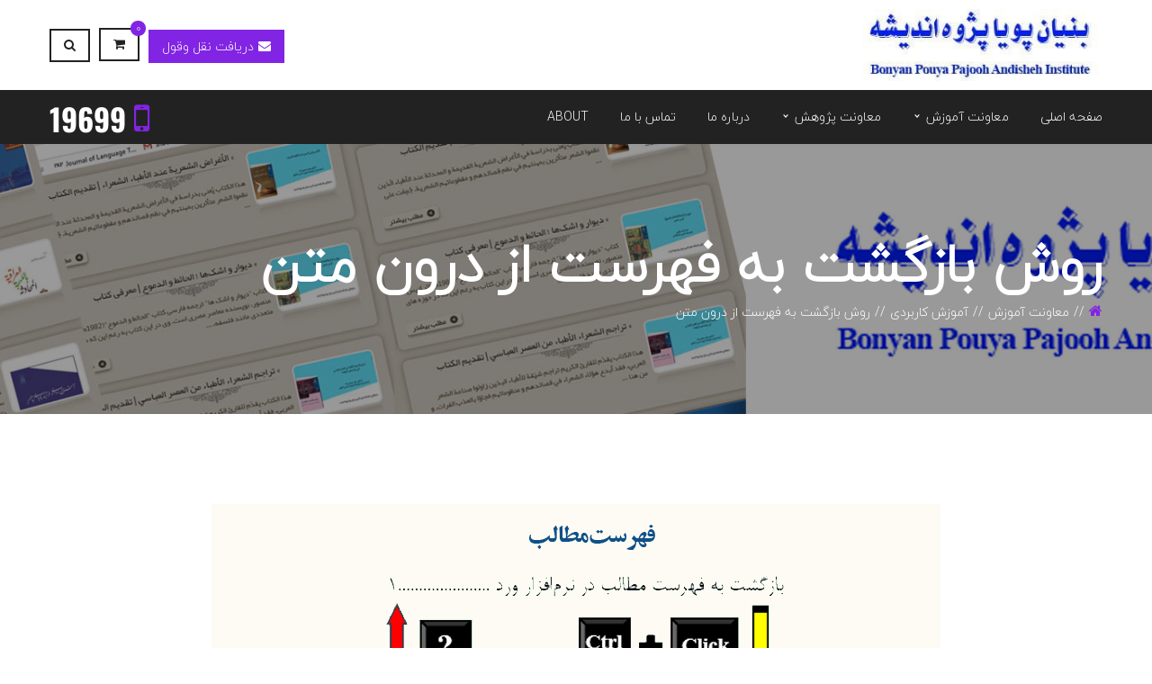

--- FILE ---
content_type: text/html; charset=UTF-8
request_url: https://ierf.ir/%D8%B1%D9%88%D8%B4-%D8%A8%D8%A7%D8%B2%DA%AF%D8%B4%D8%AA-%D8%A8%D9%87-%D9%81%D9%87%D8%B1%D8%B3%D8%AA-%D9%85%D8%B7%D8%A7%D9%84%D8%A8-%D8%A7%D8%B2-%D8%B9%D9%86%D8%A7%D9%88%DB%8C%D9%86-%D8%AF%D8%B1%D9%88/
body_size: 31838
content:
<!DOCTYPE html><html dir="rtl" lang="fa-IR"><head><meta charset="UTF-8"/><meta name="viewport" content="width=device-width, initial-scale=1, maximum-scale=1"><link rel="pingback" href=""/><link rel="shortcut icon" href="https://ierf.ir/wp-content/themes/darna/assets/images/favicon.ico" /><!--[if lt IE 9]> <script src="https://oss.maxcdn.com/html5shiv/3.7.2/html5shiv.min.js"></script> <script src="https://oss.maxcdn.com/respond/1.4.2/respond.min.js"></script> <script src="http://css3-mediaqueries-js.googlecode.com/svn/trunk/css3-mediaqueries.js"></script> <![endif]--><title>روش بازگشت به فهرست از درون متن &#8211; انتشار مجله و کتاب | برگزاری همایش &#8211; بنیان پویا پژوه اندیشه &#8211; IERF</title><meta name='robots' content='max-image-preview:large' /><link rel='dns-prefetch' href='//fonts.googleapis.com' /><link rel="alternate" type="application/rss+xml" title="انتشار مجله و کتاب | برگزاری همایش - بنیان پویا پژوه اندیشه - IERF &raquo; خوراک" href="https://ierf.ir/feed/" /><link rel="alternate" type="application/rss+xml" title="انتشار مجله و کتاب | برگزاری همایش - بنیان پویا پژوه اندیشه - IERF &raquo; خوراک دیدگاه‌ها" href="https://ierf.ir/comments/feed/" /><link rel="alternate" type="application/rss+xml" title="انتشار مجله و کتاب | برگزاری همایش - بنیان پویا پژوه اندیشه - IERF &raquo; روش بازگشت به فهرست از درون متن خوراک دیدگاه‌ها" href="https://ierf.ir/%d8%b1%d9%88%d8%b4-%d8%a8%d8%a7%d8%b2%da%af%d8%b4%d8%aa-%d8%a8%d9%87-%d9%81%d9%87%d8%b1%d8%b3%d8%aa-%d9%85%d8%b7%d8%a7%d9%84%d8%a8-%d8%a7%d8%b2-%d8%b9%d9%86%d8%a7%d9%88%db%8c%d9%86-%d8%af%d8%b1%d9%88/feed/" /> <script data-optimized="1" type="litespeed/javascript">window._wpemojiSettings={"baseUrl":"https:\/\/s.w.org\/images\/core\/emoji\/14.0.0\/72x72\/","ext":".png","svgUrl":"https:\/\/s.w.org\/images\/core\/emoji\/14.0.0\/svg\/","svgExt":".svg","source":{"concatemoji":"https:\/\/ierf.ir\/wp-includes\/js\/wp-emoji-release.min.js?ver=6.4.7"}};
/*! This file is auto-generated */
!function(i,n){var o,s,e;function c(e){try{var t={supportTests:e,timestamp:(new Date).valueOf()};sessionStorage.setItem(o,JSON.stringify(t))}catch(e){}}function p(e,t,n){e.clearRect(0,0,e.canvas.width,e.canvas.height),e.fillText(t,0,0);var t=new Uint32Array(e.getImageData(0,0,e.canvas.width,e.canvas.height).data),r=(e.clearRect(0,0,e.canvas.width,e.canvas.height),e.fillText(n,0,0),new Uint32Array(e.getImageData(0,0,e.canvas.width,e.canvas.height).data));return t.every(function(e,t){return e===r[t]})}function u(e,t,n){switch(t){case"flag":return n(e,"\ud83c\udff3\ufe0f\u200d\u26a7\ufe0f","\ud83c\udff3\ufe0f\u200b\u26a7\ufe0f")?!1:!n(e,"\ud83c\uddfa\ud83c\uddf3","\ud83c\uddfa\u200b\ud83c\uddf3")&&!n(e,"\ud83c\udff4\udb40\udc67\udb40\udc62\udb40\udc65\udb40\udc6e\udb40\udc67\udb40\udc7f","\ud83c\udff4\u200b\udb40\udc67\u200b\udb40\udc62\u200b\udb40\udc65\u200b\udb40\udc6e\u200b\udb40\udc67\u200b\udb40\udc7f");case"emoji":return!n(e,"\ud83e\udef1\ud83c\udffb\u200d\ud83e\udef2\ud83c\udfff","\ud83e\udef1\ud83c\udffb\u200b\ud83e\udef2\ud83c\udfff")}return!1}function f(e,t,n){var r="undefined"!=typeof WorkerGlobalScope&&self instanceof WorkerGlobalScope?new OffscreenCanvas(300,150):i.createElement("canvas"),a=r.getContext("2d",{willReadFrequently:!0}),o=(a.textBaseline="top",a.font="600 32px Arial",{});return e.forEach(function(e){o[e]=t(a,e,n)}),o}function t(e){var t=i.createElement("script");t.src=e,t.defer=!0,i.head.appendChild(t)}"undefined"!=typeof Promise&&(o="wpEmojiSettingsSupports",s=["flag","emoji"],n.supports={everything:!0,everythingExceptFlag:!0},e=new Promise(function(e){i.addEventListener("DOMContentLiteSpeedLoaded",e,{once:!0})}),new Promise(function(t){var n=function(){try{var e=JSON.parse(sessionStorage.getItem(o));if("object"==typeof e&&"number"==typeof e.timestamp&&(new Date).valueOf()<e.timestamp+604800&&"object"==typeof e.supportTests)return e.supportTests}catch(e){}return null}();if(!n){if("undefined"!=typeof Worker&&"undefined"!=typeof OffscreenCanvas&&"undefined"!=typeof URL&&URL.createObjectURL&&"undefined"!=typeof Blob)try{var e="postMessage("+f.toString()+"("+[JSON.stringify(s),u.toString(),p.toString()].join(",")+"));",r=new Blob([e],{type:"text/javascript"}),a=new Worker(URL.createObjectURL(r),{name:"wpTestEmojiSupports"});return void(a.onmessage=function(e){c(n=e.data),a.terminate(),t(n)})}catch(e){}c(n=f(s,u,p))}t(n)}).then(function(e){for(var t in e)n.supports[t]=e[t],n.supports.everything=n.supports.everything&&n.supports[t],"flag"!==t&&(n.supports.everythingExceptFlag=n.supports.everythingExceptFlag&&n.supports[t]);n.supports.everythingExceptFlag=n.supports.everythingExceptFlag&&!n.supports.flag,n.DOMReady=!1,n.readyCallback=function(){n.DOMReady=!0}}).then(function(){return e}).then(function(){var e;n.supports.everything||(n.readyCallback(),(e=n.source||{}).concatemoji?t(e.concatemoji):e.wpemoji&&e.twemoji&&(t(e.twemoji),t(e.wpemoji)))}))}((window,document),window._wpemojiSettings)</script> <style id='wp-emoji-styles-inline-css' type='text/css'>img.wp-smiley,img.emoji{display:inline!important;border:none!important;box-shadow:none!important;height:1em!important;width:1em!important;margin:0 0.07em!important;vertical-align:-0.1em!important;background:none!important;padding:0!important}</style><link data-optimized="1" rel='stylesheet' id='wp-block-library-rtl-css' href='https://ierf.ir/wp-content/litespeed/css/3ad37b89703b6f106d279a1de8dc4a1a.css?ver=62eec' type='text/css' media='all' /><style id='classic-theme-styles-inline-css' type='text/css'>/*! This file is auto-generated */
.wp-block-button__link{color:#fff;background-color:#32373c;border-radius:9999px;box-shadow:none;text-decoration:none;padding:calc(.667em + 2px) calc(1.333em + 2px);font-size:1.125em}.wp-block-file__button{background:#32373c;color:#fff;text-decoration:none}</style><style id='global-styles-inline-css' type='text/css'>body{--wp--preset--color--black:#000000;--wp--preset--color--cyan-bluish-gray:#abb8c3;--wp--preset--color--white:#ffffff;--wp--preset--color--pale-pink:#f78da7;--wp--preset--color--vivid-red:#cf2e2e;--wp--preset--color--luminous-vivid-orange:#ff6900;--wp--preset--color--luminous-vivid-amber:#fcb900;--wp--preset--color--light-green-cyan:#7bdcb5;--wp--preset--color--vivid-green-cyan:#00d084;--wp--preset--color--pale-cyan-blue:#8ed1fc;--wp--preset--color--vivid-cyan-blue:#0693e3;--wp--preset--color--vivid-purple:#9b51e0;--wp--preset--gradient--vivid-cyan-blue-to-vivid-purple:linear-gradient(135deg,rgba(6,147,227,1) 0%,rgb(155,81,224) 100%);--wp--preset--gradient--light-green-cyan-to-vivid-green-cyan:linear-gradient(135deg,rgb(122,220,180) 0%,rgb(0,208,130) 100%);--wp--preset--gradient--luminous-vivid-amber-to-luminous-vivid-orange:linear-gradient(135deg,rgba(252,185,0,1) 0%,rgba(255,105,0,1) 100%);--wp--preset--gradient--luminous-vivid-orange-to-vivid-red:linear-gradient(135deg,rgba(255,105,0,1) 0%,rgb(207,46,46) 100%);--wp--preset--gradient--very-light-gray-to-cyan-bluish-gray:linear-gradient(135deg,rgb(238,238,238) 0%,rgb(169,184,195) 100%);--wp--preset--gradient--cool-to-warm-spectrum:linear-gradient(135deg,rgb(74,234,220) 0%,rgb(151,120,209) 20%,rgb(207,42,186) 40%,rgb(238,44,130) 60%,rgb(251,105,98) 80%,rgb(254,248,76) 100%);--wp--preset--gradient--blush-light-purple:linear-gradient(135deg,rgb(255,206,236) 0%,rgb(152,150,240) 100%);--wp--preset--gradient--blush-bordeaux:linear-gradient(135deg,rgb(254,205,165) 0%,rgb(254,45,45) 50%,rgb(107,0,62) 100%);--wp--preset--gradient--luminous-dusk:linear-gradient(135deg,rgb(255,203,112) 0%,rgb(199,81,192) 50%,rgb(65,88,208) 100%);--wp--preset--gradient--pale-ocean:linear-gradient(135deg,rgb(255,245,203) 0%,rgb(182,227,212) 50%,rgb(51,167,181) 100%);--wp--preset--gradient--electric-grass:linear-gradient(135deg,rgb(202,248,128) 0%,rgb(113,206,126) 100%);--wp--preset--gradient--midnight:linear-gradient(135deg,rgb(2,3,129) 0%,rgb(40,116,252) 100%);--wp--preset--font-size--small:13px;--wp--preset--font-size--medium:20px;--wp--preset--font-size--large:36px;--wp--preset--font-size--x-large:42px;--wp--preset--spacing--20:0.44rem;--wp--preset--spacing--30:0.67rem;--wp--preset--spacing--40:1rem;--wp--preset--spacing--50:1.5rem;--wp--preset--spacing--60:2.25rem;--wp--preset--spacing--70:3.38rem;--wp--preset--spacing--80:5.06rem;--wp--preset--shadow--natural:6px 6px 9px rgba(0, 0, 0, 0.2);--wp--preset--shadow--deep:12px 12px 50px rgba(0, 0, 0, 0.4);--wp--preset--shadow--sharp:6px 6px 0px rgba(0, 0, 0, 0.2);--wp--preset--shadow--outlined:6px 6px 0px -3px rgba(255, 255, 255, 1), 6px 6px rgba(0, 0, 0, 1);--wp--preset--shadow--crisp:6px 6px 0px rgba(0, 0, 0, 1)}:where(.is-layout-flex){gap:.5em}:where(.is-layout-grid){gap:.5em}body .is-layout-flow>.alignleft{float:left;margin-inline-start:0;margin-inline-end:2em}body .is-layout-flow>.alignright{float:right;margin-inline-start:2em;margin-inline-end:0}body .is-layout-flow>.aligncenter{margin-left:auto!important;margin-right:auto!important}body .is-layout-constrained>.alignleft{float:left;margin-inline-start:0;margin-inline-end:2em}body .is-layout-constrained>.alignright{float:right;margin-inline-start:2em;margin-inline-end:0}body .is-layout-constrained>.aligncenter{margin-left:auto!important;margin-right:auto!important}body .is-layout-constrained>:where(:not(.alignleft):not(.alignright):not(.alignfull)){max-width:var(--wp--style--global--content-size);margin-left:auto!important;margin-right:auto!important}body .is-layout-constrained>.alignwide{max-width:var(--wp--style--global--wide-size)}body .is-layout-flex{display:flex}body .is-layout-flex{flex-wrap:wrap;align-items:center}body .is-layout-flex>*{margin:0}body .is-layout-grid{display:grid}body .is-layout-grid>*{margin:0}:where(.wp-block-columns.is-layout-flex){gap:2em}:where(.wp-block-columns.is-layout-grid){gap:2em}:where(.wp-block-post-template.is-layout-flex){gap:1.25em}:where(.wp-block-post-template.is-layout-grid){gap:1.25em}.has-black-color{color:var(--wp--preset--color--black)!important}.has-cyan-bluish-gray-color{color:var(--wp--preset--color--cyan-bluish-gray)!important}.has-white-color{color:var(--wp--preset--color--white)!important}.has-pale-pink-color{color:var(--wp--preset--color--pale-pink)!important}.has-vivid-red-color{color:var(--wp--preset--color--vivid-red)!important}.has-luminous-vivid-orange-color{color:var(--wp--preset--color--luminous-vivid-orange)!important}.has-luminous-vivid-amber-color{color:var(--wp--preset--color--luminous-vivid-amber)!important}.has-light-green-cyan-color{color:var(--wp--preset--color--light-green-cyan)!important}.has-vivid-green-cyan-color{color:var(--wp--preset--color--vivid-green-cyan)!important}.has-pale-cyan-blue-color{color:var(--wp--preset--color--pale-cyan-blue)!important}.has-vivid-cyan-blue-color{color:var(--wp--preset--color--vivid-cyan-blue)!important}.has-vivid-purple-color{color:var(--wp--preset--color--vivid-purple)!important}.has-black-background-color{background-color:var(--wp--preset--color--black)!important}.has-cyan-bluish-gray-background-color{background-color:var(--wp--preset--color--cyan-bluish-gray)!important}.has-white-background-color{background-color:var(--wp--preset--color--white)!important}.has-pale-pink-background-color{background-color:var(--wp--preset--color--pale-pink)!important}.has-vivid-red-background-color{background-color:var(--wp--preset--color--vivid-red)!important}.has-luminous-vivid-orange-background-color{background-color:var(--wp--preset--color--luminous-vivid-orange)!important}.has-luminous-vivid-amber-background-color{background-color:var(--wp--preset--color--luminous-vivid-amber)!important}.has-light-green-cyan-background-color{background-color:var(--wp--preset--color--light-green-cyan)!important}.has-vivid-green-cyan-background-color{background-color:var(--wp--preset--color--vivid-green-cyan)!important}.has-pale-cyan-blue-background-color{background-color:var(--wp--preset--color--pale-cyan-blue)!important}.has-vivid-cyan-blue-background-color{background-color:var(--wp--preset--color--vivid-cyan-blue)!important}.has-vivid-purple-background-color{background-color:var(--wp--preset--color--vivid-purple)!important}.has-black-border-color{border-color:var(--wp--preset--color--black)!important}.has-cyan-bluish-gray-border-color{border-color:var(--wp--preset--color--cyan-bluish-gray)!important}.has-white-border-color{border-color:var(--wp--preset--color--white)!important}.has-pale-pink-border-color{border-color:var(--wp--preset--color--pale-pink)!important}.has-vivid-red-border-color{border-color:var(--wp--preset--color--vivid-red)!important}.has-luminous-vivid-orange-border-color{border-color:var(--wp--preset--color--luminous-vivid-orange)!important}.has-luminous-vivid-amber-border-color{border-color:var(--wp--preset--color--luminous-vivid-amber)!important}.has-light-green-cyan-border-color{border-color:var(--wp--preset--color--light-green-cyan)!important}.has-vivid-green-cyan-border-color{border-color:var(--wp--preset--color--vivid-green-cyan)!important}.has-pale-cyan-blue-border-color{border-color:var(--wp--preset--color--pale-cyan-blue)!important}.has-vivid-cyan-blue-border-color{border-color:var(--wp--preset--color--vivid-cyan-blue)!important}.has-vivid-purple-border-color{border-color:var(--wp--preset--color--vivid-purple)!important}.has-vivid-cyan-blue-to-vivid-purple-gradient-background{background:var(--wp--preset--gradient--vivid-cyan-blue-to-vivid-purple)!important}.has-light-green-cyan-to-vivid-green-cyan-gradient-background{background:var(--wp--preset--gradient--light-green-cyan-to-vivid-green-cyan)!important}.has-luminous-vivid-amber-to-luminous-vivid-orange-gradient-background{background:var(--wp--preset--gradient--luminous-vivid-amber-to-luminous-vivid-orange)!important}.has-luminous-vivid-orange-to-vivid-red-gradient-background{background:var(--wp--preset--gradient--luminous-vivid-orange-to-vivid-red)!important}.has-very-light-gray-to-cyan-bluish-gray-gradient-background{background:var(--wp--preset--gradient--very-light-gray-to-cyan-bluish-gray)!important}.has-cool-to-warm-spectrum-gradient-background{background:var(--wp--preset--gradient--cool-to-warm-spectrum)!important}.has-blush-light-purple-gradient-background{background:var(--wp--preset--gradient--blush-light-purple)!important}.has-blush-bordeaux-gradient-background{background:var(--wp--preset--gradient--blush-bordeaux)!important}.has-luminous-dusk-gradient-background{background:var(--wp--preset--gradient--luminous-dusk)!important}.has-pale-ocean-gradient-background{background:var(--wp--preset--gradient--pale-ocean)!important}.has-electric-grass-gradient-background{background:var(--wp--preset--gradient--electric-grass)!important}.has-midnight-gradient-background{background:var(--wp--preset--gradient--midnight)!important}.has-small-font-size{font-size:var(--wp--preset--font-size--small)!important}.has-medium-font-size{font-size:var(--wp--preset--font-size--medium)!important}.has-large-font-size{font-size:var(--wp--preset--font-size--large)!important}.has-x-large-font-size{font-size:var(--wp--preset--font-size--x-large)!important}.wp-block-navigation a:where(:not(.wp-element-button)){color:inherit}:where(.wp-block-post-template.is-layout-flex){gap:1.25em}:where(.wp-block-post-template.is-layout-grid){gap:1.25em}:where(.wp-block-columns.is-layout-flex){gap:2em}:where(.wp-block-columns.is-layout-grid){gap:2em}.wp-block-pullquote{font-size:1.5em;line-height:1.6}</style><link data-optimized="1" rel='stylesheet' id='contact-form-7-css' href='https://ierf.ir/wp-content/litespeed/css/6fe46bedb4cd0573f3abc813c8795696.css?ver=0623d' type='text/css' media='all' /><link data-optimized="1" rel='stylesheet' id='contact-form-7-rtl-css' href='https://ierf.ir/wp-content/litespeed/css/0f87fcb3f49879466bda016826a2d653.css?ver=0cea1' type='text/css' media='all' /><link data-optimized="1" rel='stylesheet' id='rs-plugin-settings-css' href='https://ierf.ir/wp-content/litespeed/css/48f033c54d974bf0569919a0e1799f6e.css?ver=e4c2b' type='text/css' media='all' /><style id='rs-plugin-settings-inline-css' type='text/css'></style><link data-optimized="1" rel='stylesheet' id='ce_responsive-css' href='https://ierf.ir/wp-content/litespeed/css/76471cb263a5ae8d3cefb3541b359ebf.css?ver=38dad' type='text/css' media='all' /><link data-optimized="1" rel='stylesheet' id='woocommerce-layout-rtl-css' href='https://ierf.ir/wp-content/litespeed/css/40fbe7783e40bce68f46e03931c66641.css?ver=b8220' type='text/css' media='all' /><link data-optimized="1" rel='stylesheet' id='woocommerce-smallscreen-rtl-css' href='https://ierf.ir/wp-content/litespeed/css/21aa19040c65244e72b10954f3b4f469.css?ver=48654' type='text/css' media='only screen and (max-width: 768px)' /><link data-optimized="1" rel='stylesheet' id='woocommerce-general-rtl-css' href='https://ierf.ir/wp-content/litespeed/css/caad0426f3e5223b10b74815e5ddf987.css?ver=2d6e6' type='text/css' media='all' /><style id='woocommerce-inline-inline-css' type='text/css'>.woocommerce form .form-row .required{visibility:visible}</style><link data-optimized="1" rel='stylesheet' id='xmenu-menu-amination-css' href='https://ierf.ir/wp-content/litespeed/css/712830b5166324968a3f9bfae8d02239.css?ver=0ea7f' type='text/css' media='all' /><link data-optimized="1" rel='stylesheet' id='xmenu-menu-style-css' href='https://ierf.ir/wp-content/litespeed/css/26c65b7206d68107018f5086dce7d593.css?ver=b9243' type='text/css' media='all' /><link data-optimized="1" rel='stylesheet' id='g5plus_framework_font_awesome-css' href='https://ierf.ir/wp-content/litespeed/css/29f9f8fb3fb7ebed47f579303d2c8ea2.css?ver=01448' type='text/css' media='all' /><link data-optimized="1" rel='stylesheet' id='g5plus_framework_font_awesome_animation-css' href='https://ierf.ir/wp-content/litespeed/css/7d6dcc34ab24261226bef2b678a37525.css?ver=1b65a' type='text/css' media='all' /><link data-optimized="1" rel='stylesheet' id='g5plus_framework_bootstrap-css' href='https://ierf.ir/wp-content/litespeed/css/70e9d5dbf12998d566a2145851438661.css?ver=4efd8' type='text/css' media='all' /><link data-optimized="1" rel='stylesheet' id='g5plus_framework_flat_icon-css' href='https://ierf.ir/wp-content/litespeed/css/6c90531e7281b774854d9a3c69e33123.css?ver=de2f4' type='text/css' media='all' /><link data-optimized="1" rel='stylesheet' id='g5plus_framework_owl_carousel-css' href='https://ierf.ir/wp-content/litespeed/css/1f20ed74993a5a4b347fec317e0cd0dd.css?ver=1ca16' type='text/css' media='all' /><link data-optimized="1" rel='stylesheet' id='g5plus_framework_owl_carousel_theme-css' href='https://ierf.ir/wp-content/litespeed/css/e067bae3c2cd02de31db58c72f2a27e9.css?ver=2f4d2' type='text/css' media='all' /><link data-optimized="1" rel='stylesheet' id='g5plus_framework_owl_carousel_transitions-css' href='https://ierf.ir/wp-content/litespeed/css/0d05c560ffa021d6c96b14dc56627998.css?ver=64a2b' type='text/css' media='all' /><link data-optimized="1" rel='stylesheet' id='g5plus_framework_prettyPhoto-css' href='https://ierf.ir/wp-content/litespeed/css/0b96dee5871ead37ef67b948fe67b7ac.css?ver=3a18f' type='text/css' media='all' /><link data-optimized="1" rel='stylesheet' id='g5plus_framework_peffect_scrollbar-css' href='https://ierf.ir/wp-content/litespeed/css/ce74c00f591a94bbf3e9b5e91db03e19.css?ver=ece6e' type='text/css' media='all' /><link data-optimized="1" rel='stylesheet' id='g5plus_framework_style-css' href='https://ierf.ir/wp-content/litespeed/css/0a431b39816dfe93e34280cc3d1fca5a.css?ver=4d7ce' type='text/css' media='all' /><link data-optimized="1" rel='stylesheet' id='g5plus_framework_vc_customize_css-css' href='https://ierf.ir/wp-content/litespeed/css/304111a524d83c0deb57ab58faaa196e.css?ver=c4abf' type='text/css' media='all' /><link data-optimized="1" rel='stylesheet' id='g5plus_framework_rtl-css' href='https://ierf.ir/wp-content/litespeed/css/7e92d46b2a30322a84217c945fa1649f.css?ver=ba8fa' type='text/css' media='all' /><link data-optimized="1" rel='stylesheet' id='darna-ladda-css-css' href='https://ierf.ir/wp-content/litespeed/css/fb66930cecaf452e1fae8f680eddbeea.css?ver=6c993' type='text/css' media='all' /><link data-optimized="1" rel='stylesheet' id='redux-google-fonts-g5plus_darna_options-css' href='https://ierf.ir/wp-content/litespeed/css/536b536a31edca837da8511ce571b074.css?ver=1b074' type='text/css' media='all' /><link data-optimized="1" rel='stylesheet' id='child-style-css' href='https://ierf.ir/wp-content/litespeed/css/e7c34984e25f44b46d08a8b2dff9fddc.css?ver=fef05' type='text/css' media='all' /> <script type="text/javascript" src="https://ierf.ir/wp-includes/js/jquery/jquery.min.js?ver=3.7.1" id="jquery-core-js"></script> <script data-optimized="1" type="litespeed/javascript" data-src="https://ierf.ir/wp-content/litespeed/js/bb78a5ba99ea53991e10bf19e7c9234b.js?ver=5c645" id="jquery-migrate-js"></script> <script data-optimized="1" type="litespeed/javascript" data-src="https://ierf.ir/wp-content/litespeed/js/81235982ad250dd9f6be2deec9788868.js?ver=e07f7" id="tp-tools-js"></script> <script data-optimized="1" type="litespeed/javascript" data-src="https://ierf.ir/wp-content/litespeed/js/483696a2b0d8073211b97fcf1a29abf2.js?ver=4498e" id="revmin-js"></script> <script data-optimized="1" type="text/javascript" src="https://ierf.ir/wp-content/litespeed/js/c14f67427d1a638da4a0b8729c42e8c4.js?ver=5af51" id="jquery-blockui-js" data-wp-strategy="defer"></script> <script data-optimized="1" id="wc-add-to-cart-js-extra" type="litespeed/javascript">var wc_add_to_cart_params={"ajax_url":"\/wp-admin\/admin-ajax.php","wc_ajax_url":"\/?wc-ajax=%%endpoint%%","i18n_view_cart":"\u0645\u0634\u0627\u0647\u062f\u0647 \u0633\u0628\u062f \u062e\u0631\u06cc\u062f","cart_url":"https:\/\/ierf.ir\/cart\/","is_cart":"","cart_redirect_after_add":"no"}</script> <script data-optimized="1" type="text/javascript" src="https://ierf.ir/wp-content/litespeed/js/91cf14e7344a55256971b8444c19e1c5.js?ver=3d393" id="wc-add-to-cart-js" data-wp-strategy="defer"></script> <script data-optimized="1" type="text/javascript" src="https://ierf.ir/wp-content/litespeed/js/d61602d98a66a02f720dd388250a0f0f.js?ver=9b55c" id="js-cookie-js" defer="defer" data-wp-strategy="defer"></script> <script data-optimized="1" id="woocommerce-js-extra" type="litespeed/javascript">var woocommerce_params={"ajax_url":"\/wp-admin\/admin-ajax.php","wc_ajax_url":"\/?wc-ajax=%%endpoint%%"}</script> <script data-optimized="1" type="text/javascript" src="https://ierf.ir/wp-content/litespeed/js/d184eab9b6c54f126576356e737e3786.js?ver=4a678" id="woocommerce-js" defer="defer" data-wp-strategy="defer"></script> <script data-optimized="1" type="litespeed/javascript" data-src="https://ierf.ir/wp-content/litespeed/js/0220d8d6354716c8effd87f341f8b415.js?ver=e4572" id="vc_woocommerce-add-to-cart-js-js"></script> <script data-optimized="1" type="litespeed/javascript" data-src="https://ierf.ir/wp-content/litespeed/js/d76eb6078e1b35fb7bc186cb2c4c38fb.js?ver=07ed2" id="darna-ladda-spin-js"></script> <script data-optimized="1" type="litespeed/javascript" data-src="https://ierf.ir/wp-content/litespeed/js/0e13cc7af123379ac1eaf4349f88efff.js?ver=a1d27" id="darna-ladda-js"></script> <script data-optimized="1" type="litespeed/javascript" data-src="https://ierf.ir/wp-content/litespeed/js/3f4b63e398d22d20a1fbb77cdbae8ead.js?ver=dee4f" id="darna-modernizr-js"></script> <script data-optimized="1" type="litespeed/javascript" data-src="https://ierf.ir/wp-content/litespeed/js/e98a392fe841883839777dcc2d1a2695.js?ver=96858" id="darna-hoverdir-js"></script> <script data-optimized="1" type="litespeed/javascript" data-src="https://ierf.ir/wp-content/litespeed/js/952431cd0c4d0dfe6732502b707152e4.js?ver=13687" id="darna-portfolio-ajax-action-js"></script> <script></script><link rel="https://api.w.org/" href="https://ierf.ir/wp-json/" /><link rel="alternate" type="application/json" href="https://ierf.ir/wp-json/wp/v2/posts/2677" /><link rel="EditURI" type="application/rsd+xml" title="RSD" href="https://ierf.ir/xmlrpc.php?rsd" /><meta name="generator" content="WordPress 6.4.7" /><meta name="generator" content="WooCommerce 8.5.4" /><link rel="canonical" href="https://ierf.ir/%d8%b1%d9%88%d8%b4-%d8%a8%d8%a7%d8%b2%da%af%d8%b4%d8%aa-%d8%a8%d9%87-%d9%81%d9%87%d8%b1%d8%b3%d8%aa-%d9%85%d8%b7%d8%a7%d9%84%d8%a8-%d8%a7%d8%b2-%d8%b9%d9%86%d8%a7%d9%88%db%8c%d9%86-%d8%af%d8%b1%d9%88/" /><link rel='shortlink' href='https://ierf.ir/?p=2677' /><link rel="alternate" type="application/json+oembed" href="https://ierf.ir/wp-json/oembed/1.0/embed?url=https%3A%2F%2Fierf.ir%2F%25d8%25b1%25d9%2588%25d8%25b4-%25d8%25a8%25d8%25a7%25d8%25b2%25da%25af%25d8%25b4%25d8%25aa-%25d8%25a8%25d9%2587-%25d9%2581%25d9%2587%25d8%25b1%25d8%25b3%25d8%25aa-%25d9%2585%25d8%25b7%25d8%25a7%25d9%2584%25d8%25a8-%25d8%25a7%25d8%25b2-%25d8%25b9%25d9%2586%25d8%25a7%25d9%2588%25db%258c%25d9%2586-%25d8%25af%25d8%25b1%25d9%2588%2F" /><link rel="alternate" type="text/xml+oembed" href="https://ierf.ir/wp-json/oembed/1.0/embed?url=https%3A%2F%2Fierf.ir%2F%25d8%25b1%25d9%2588%25d8%25b4-%25d8%25a8%25d8%25a7%25d8%25b2%25da%25af%25d8%25b4%25d8%25aa-%25d8%25a8%25d9%2587-%25d9%2581%25d9%2587%25d8%25b1%25d8%25b3%25d8%25aa-%25d9%2585%25d8%25b7%25d8%25a7%25d9%2584%25d8%25a8-%25d8%25a7%25d8%25b2-%25d8%25b9%25d9%2586%25d8%25a7%25d9%2588%25db%258c%25d9%2586-%25d8%25af%25d8%25b1%25d9%2588%2F&#038;format=xml" /><style type="text/css" media="screen">@font-face{font-family:"header-font";src:url(https://ierf.ir/wp-content/uploads/fonts/IranYekan.ttf)}@font-face{font-family:"body-font";src:url(https://ierf.ir/wp-content/uploads/fonts/IranYekan.ttf)}@font-face{font-family:"lists-font";src:url(https://ierf.ir/wp-content/uploads/fonts/IranYekan.ttf)}h1,h2,h3,h4,h5,h6,h7{font-family:"header-font"!important}p,em,div{font-family:"body-font"!important}li{font-family:"lists-font"!important}</style><!--[if IE]><style type="text/css" media="screen"></style><![endif]--><style type="text/css"></style><noscript><style>.woocommerce-product-gallery{ opacity: 1 !important; }</style></noscript><meta name="generator" content="Powered by WPBakery Page Builder - drag and drop page builder for WordPress."/><meta name="generator" content="Powered by Slider Revolution 5.4.8 - responsive, Mobile-Friendly Slider Plugin for WordPress with comfortable drag and drop interface." /><link rel="icon" href="https://ierf.ir/wp-content/uploads/2023/12/cropped-Untitled-1-5-32x32.jpg" sizes="32x32" /><link rel="icon" href="https://ierf.ir/wp-content/uploads/2023/12/cropped-Untitled-1-5-192x192.jpg" sizes="192x192" /><link rel="apple-touch-icon" href="https://ierf.ir/wp-content/uploads/2023/12/cropped-Untitled-1-5-180x180.jpg" /><meta name="msapplication-TileImage" content="https://ierf.ir/wp-content/uploads/2023/12/cropped-Untitled-1-5-270x270.jpg" /> <script data-optimized="1" type="litespeed/javascript">function setREVStartSize(e){try{e.c=jQuery(e.c);var i=jQuery(window).width(),t=9999,r=0,n=0,l=0,f=0,s=0,h=0;if(e.responsiveLevels&&(jQuery.each(e.responsiveLevels,function(e,f){f>i&&(t=r=f,l=e),i>f&&f>r&&(r=f,n=e)}),t>r&&(l=n)),f=e.gridheight[l]||e.gridheight[0]||e.gridheight,s=e.gridwidth[l]||e.gridwidth[0]||e.gridwidth,h=i/s,h=h>1?1:h,f=Math.round(h*f),"fullscreen"==e.sliderLayout){var u=(e.c.width(),jQuery(window).height());if(void 0!=e.fullScreenOffsetContainer){var c=e.fullScreenOffsetContainer.split(",");if(c)jQuery.each(c,function(e,i){u=jQuery(i).length>0?u-jQuery(i).outerHeight(!0):u}),e.fullScreenOffset.split("%").length>1&&void 0!=e.fullScreenOffset&&e.fullScreenOffset.length>0?u-=jQuery(window).height()*parseInt(e.fullScreenOffset,0)/100:void 0!=e.fullScreenOffset&&e.fullScreenOffset.length>0&&(u-=parseInt(e.fullScreenOffset,0))}f=u}else void 0!=e.minHeight&&f<e.minHeight&&(f=e.minHeight);e.c.closest(".rev_slider_wrapper").css({height:f})}catch(d){console.log("Failure at Presize of Slider:"+d)}}</script> <style id="g5plus_custom_style"></style><link data-optimized="1" rel="stylesheet" type="text/css" media="all" href="https://ierf.ir/wp-content/litespeed/css/1bec558667a3dbfb5fb404f62ced468b.css?ver=d468b"/><style type="text/css" title="dynamic-css" class="options-output">body{font-family:Lato;font-weight:400;font-style:normal;font-size:14px}h1{font-family:Oswald;font-weight:400;font-style:normal;font-size:32px}h2{font-family:Oswald;font-weight:400;font-style:normal;font-size:24px}h3{font-family:Oswald;font-weight:400;font-style:normal;font-size:22px}h4{font-family:Oswald;font-weight:400;font-style:normal;font-size:18px}h5{font-family:Oswald;font-weight:400;font-style:normal;font-size:16px}h6{font-family:Oswald;font-weight:400;font-style:normal;font-size:12px}{font-family:Roboto}{font-family:Lato}{font-family:Oswald}</style><noscript><style>.wpb_animate_when_almost_visible { opacity: 1; }</style></noscript><style id="wpforms-css-vars-root">:root{--wpforms-field-border-radius:3px;--wpforms-field-border-style:solid;--wpforms-field-border-size:1px;--wpforms-field-background-color:#ffffff;--wpforms-field-border-color:rgba( 0, 0, 0, 0.25 );--wpforms-field-border-color-spare:rgba( 0, 0, 0, 0.25 );--wpforms-field-text-color:rgba( 0, 0, 0, 0.7 );--wpforms-field-menu-color:#ffffff;--wpforms-label-color:rgba( 0, 0, 0, 0.85 );--wpforms-label-sublabel-color:rgba( 0, 0, 0, 0.55 );--wpforms-label-error-color:#d63637;--wpforms-button-border-radius:3px;--wpforms-button-border-style:none;--wpforms-button-border-size:1px;--wpforms-button-background-color:#066aab;--wpforms-button-border-color:#066aab;--wpforms-button-text-color:#ffffff;--wpforms-page-break-color:#066aab;--wpforms-background-image:none;--wpforms-background-position:center center;--wpforms-background-repeat:no-repeat;--wpforms-background-size:cover;--wpforms-background-width:100px;--wpforms-background-height:100px;--wpforms-background-color:rgba( 0, 0, 0, 0 );--wpforms-background-url:none;--wpforms-container-padding:0px;--wpforms-container-border-style:none;--wpforms-container-border-width:1px;--wpforms-container-border-color:#000000;--wpforms-container-border-radius:3px;--wpforms-field-size-input-height:43px;--wpforms-field-size-input-spacing:15px;--wpforms-field-size-font-size:16px;--wpforms-field-size-line-height:19px;--wpforms-field-size-padding-h:14px;--wpforms-field-size-checkbox-size:16px;--wpforms-field-size-sublabel-spacing:5px;--wpforms-field-size-icon-size:1;--wpforms-label-size-font-size:16px;--wpforms-label-size-line-height:19px;--wpforms-label-size-sublabel-font-size:14px;--wpforms-label-size-sublabel-line-height:17px;--wpforms-button-size-font-size:17px;--wpforms-button-size-height:41px;--wpforms-button-size-padding-h:15px;--wpforms-button-size-margin-top:10px;--wpforms-container-shadow-size-box-shadow:none}</style></head><body class="rtl post-template-default single single-post postid-2677 single-format-standard footer-static header-3 theme-darna woocommerce-no-js wpb-js-composer js-comp-ver-7.0 vc_responsive"><div id="wrapper"><div class="header-mobile-before">
<a  href="https://ierf.ir/" title="انتشار مجله و کتاب | برگزاری همایش &#8211; بنیان پویا پژوه اندیشه &#8211; IERF - در این سایت، اخبار علمی، فراگیری رایگان آموزش های آکادمیک و چاپ مقالات خود را پیگیری کنید" rel="home">
<img src="https://ierf.ir/wp-content/uploads/2022/02/23-2-ierf.jpg" alt="انتشار مجله و کتاب | برگزاری همایش &#8211; بنیان پویا پژوه اندیشه &#8211; IERF - در این سایت، اخبار علمی، فراگیری رایگان آموزش های آکادمیک و چاپ مقالات خود را پیگیری کنید" />
</a></div><header id="header" class="main-header header-3 header-mobile-sticky header-mobile-2 menu-drop-fly"><div class="container header-mobile-wrapper"><div class="header-mobile-inner header-mobile-2"><div class="toggle-icon-wrapper" data-ref="main-menu" data-drop-type="fly"><div class="toggle-icon"> <span></span></div></div><div class="header-customize"><div class="search-button-wrapper header-customize-item">
<a class="icon-search-menu" href="#" data-search-type="standard"><i class="fa fa-search"></i></a></div><div class="shopping-cart-wrapper header-customize-item"><div class="widget_shopping_cart_content"><div class="widget_shopping_cart_icon">
<i class="fa fa-shopping-cart"></i>
<span>0</span></div><div class="cart_list_wrapper "><ul class="cart_list product_list_widget "><li class="empty"><h4>یک سبد خالی</h4><p>شما هیچ آیتمی در سبد خرید خود ندارید</p></li></ul></div></div></div></div></div></div><div class="container header-desktop-wrapper"><div class="header-left"><div class="header-logo">
<a  href="https://ierf.ir/" title="انتشار مجله و کتاب | برگزاری همایش &#8211; بنیان پویا پژوه اندیشه &#8211; IERF - در این سایت، اخبار علمی، فراگیری رایگان آموزش های آکادمیک و چاپ مقالات خود را پیگیری کنید" rel="home">
<img src="https://ierf.ir/wp-content/uploads/2022/02/23-2-ierf.jpg" alt="انتشار مجله و کتاب | برگزاری همایش &#8211; بنیان پویا پژوه اندیشه &#8211; IERF - در این سایت، اخبار علمی، فراگیری رایگان آموزش های آکادمیک و چاپ مقالات خود را پیگیری کنید" />
</a></div></div><div class="header-right"><div class="header-customize"><div class="get-a-quote-wrapper header-customize-item">
<a class="get-a-quote-button" href="#"><i class="fa fa-envelope"></i><span>دریافت نقل وقول</span></a></div><div class="shopping-cart-wrapper header-customize-item"><div class="widget_shopping_cart_content"><div class="widget_shopping_cart_icon">
<i class="fa fa-shopping-cart"></i>
<span>0</span></div><div class="cart_list_wrapper "><ul class="cart_list product_list_widget "><li class="empty"><h4>یک سبد خالی</h4><p>شما هیچ آیتمی در سبد خرید خود ندارید</p></li></ul></div></div></div><div class="search-button-wrapper header-customize-item">
<a class="icon-search-menu" href="#" data-search-type="standard"><i class="fa fa-search"></i></a></div></div></div></div><div class="header-3-menu-wrapper header-sticky"><div class="container"><div id="primary-menu" class="menu-wrapper"><ul id="main-menu" class="main-menu menu-drop-fly x-nav-menu x-nav-menu_main-menu x-animate-sign-flip" data-breakpoint="991" ><li class="menu-fly-search"><form  method="get" action="https://ierf.ir">
<input type="text" name="s" placeholder="جستجو">
<button type="submit"><i class="fa fa-search"></i></button></form></li><li id="menu-item-773" class="menu-item menu-item-type-custom menu-item-object-custom menu-item-home x-menu-item x-sub-menu-standard"><a href="https://ierf.ir/" class="x-menu-a-text"><span class="x-menu-text">صفحه اصلی</span></a></li><li id="menu-item-6043" class="menu-item menu-item-type-taxonomy menu-item-object-category current-post-ancestor menu-item-has-children x-menu-item x-sub-menu-standard"><a href="https://ierf.ir/category/%d9%85%d8%b9%d8%a7%d9%88%d9%86%d8%aa-%d8%a2%d9%85%d9%88%d8%b2%d8%b4/" class="x-menu-a-text"><span class="x-menu-text">معاونت آموزش</span><b class="x-caret"></b></a><ul class="x-sub-menu x-sub-menu-standard x-list-style-none x-animate-sign-flip"><li id="menu-item-5819" class="menu-item menu-item-type-taxonomy menu-item-object-category menu-item-has-children x-menu-item x-sub-menu-standard"><a href="https://ierf.ir/category/%d9%85%d8%b9%d8%a7%d9%88%d9%86%d8%aa-%d8%a2%d9%85%d9%88%d8%b2%d8%b4/%da%a9%d8%a7%d8%b1%da%af%d8%a7%d9%87-%d8%b9%d9%84%d9%85%db%8c-%d8%aa%d8%ae%d8%b5%d8%b5%db%8c/" class="x-menu-a-text"><span class="x-menu-text">کارگاه علمی تخصصی</span><b class="x-caret"></b></a><ul class="x-sub-menu x-sub-menu-standard x-list-style-none x-animate-sign-flip"><li id="menu-item-5999" class="menu-item menu-item-type-taxonomy menu-item-object-post_tag x-menu-item x-sub-menu-standard"><a href="https://ierf.ir/tag/%da%a9%d8%a7%d8%b1%da%af%d8%a7%d9%87-%d9%85%d9%87%d8%a7%d8%b1%d8%aa-%d9%87%d8%a7%db%8c-%d9%85%d9%82%d8%a7%d9%84%d9%87-%d9%86%d9%88%db%8c%d8%b3%db%8c/" class="x-menu-a-text"><span class="x-menu-text">کارگاه مهارت های مقاله نویسی</span></a></li><li id="menu-item-5997" class="menu-item menu-item-type-taxonomy menu-item-object-post_tag x-menu-item x-sub-menu-standard"><a href="https://ierf.ir/tag/%da%a9%d8%a7%d8%b1%da%af%d8%a7%d9%87-%d8%a2%d8%b4%d9%86%d8%a7%db%8c%db%8c-%d8%a8%d8%a7-%d9%86%da%a9%d8%a7%d8%aa-%d9%86%d8%ad%d9%88%db%8c/" class="x-menu-a-text"><span class="x-menu-text">کارگاه آشنایی با نکات نحوی</span></a></li><li id="menu-item-5998" class="menu-item menu-item-type-taxonomy menu-item-object-post_tag x-menu-item x-sub-menu-standard"><a href="https://ierf.ir/tag/%da%a9%d8%a7%d8%b1%da%af%d8%a7%d9%87-%d9%85%d9%87%d8%a7%d8%b1%d8%aa-%d9%87%d8%a7%db%8c-%da%86%da%a9%db%8c%d8%af%d9%87-%d9%86%d9%88%db%8c%d8%b3%db%8c/" class="x-menu-a-text"><span class="x-menu-text">کارگاه مهارت های چکیده نویسی</span></a></li></ul></li><li id="menu-item-5820" class="menu-item menu-item-type-taxonomy menu-item-object-category current-post-ancestor current-menu-parent current-post-parent menu-item-has-children x-menu-item x-sub-menu-standard"><a href="https://ierf.ir/category/%d9%85%d8%b9%d8%a7%d9%88%d9%86%d8%aa-%d8%a2%d9%85%d9%88%d8%b2%d8%b4/%d8%a2%d9%85%d9%88%d8%b2%d8%b4-%da%a9%d8%a7%d8%b1%d8%a8%d8%b1%d8%af%db%8c/" class="x-menu-a-text"><span class="x-menu-text">آموزش کاربردی</span><b class="x-caret"></b></a><ul class="x-sub-menu x-sub-menu-standard x-list-style-none x-animate-sign-flip"><li id="menu-item-6109" class="menu-item menu-item-type-taxonomy menu-item-object-category current-post-ancestor current-menu-parent current-post-parent x-menu-item x-sub-menu-standard"><a href="https://ierf.ir/category/%d9%81%d9%87%d8%b1%d8%b3%d8%aa-%d9%85%d8%b7%d8%a7%d9%84%d8%a8-%d8%af%d8%b1-%d9%88%d8%b1%d8%af/" class="x-menu-a-text"><span class="x-menu-text">فهرست مطالب در ورد</span></a></li><li id="menu-item-6124" class="menu-item menu-item-type-taxonomy menu-item-object-category x-menu-item x-sub-menu-standard"><a href="https://ierf.ir/category/%d9%81%d8%a7%d8%b5%d9%84%d9%87-%d8%b3%d8%b7%d8%b1%d9%87%d8%a7-%d8%af%d8%b1-%d9%88%d8%b1%d8%af/" class="x-menu-a-text"><span class="x-menu-text">فاصله سطرها در ورد</span></a></li><li id="menu-item-6127" class="menu-item menu-item-type-taxonomy menu-item-object-category x-menu-item x-sub-menu-standard"><a href="https://ierf.ir/category/%d9%85%d9%87%d8%a7%d8%b1%d8%aa-%d8%aa%d8%a7%db%8c%d9%be-%d9%88-%d8%a7%d8%b9%d8%b1%d8%a7%d8%a8/" class="x-menu-a-text"><span class="x-menu-text">مهارت تایپ و اعراب</span></a></li><li id="menu-item-6122" class="menu-item menu-item-type-taxonomy menu-item-object-category x-menu-item x-sub-menu-standard"><a href="https://ierf.ir/category/%d8%ac%d8%b3%d8%aa%d8%ac%d9%88-%d9%88-%d8%ac%d8%a7%db%8c%da%af%d8%b2%db%8c%d9%86%db%8c-%da%a9%d9%84%d9%85%d8%a7%d8%aa/" class="x-menu-a-text"><span class="x-menu-text">جستجو و جایگزینی کلمات</span></a></li><li id="menu-item-6125" class="menu-item menu-item-type-taxonomy menu-item-object-category x-menu-item x-sub-menu-standard"><a href="https://ierf.ir/category/%da%a9%d8%a7%d9%85%d9%86%d8%aa-%d8%b2%d8%af%d9%86-%d9%88-%d8%af%d8%a7%d9%88%d8%b1%db%8c/" class="x-menu-a-text"><span class="x-menu-text">کامنت زدن و داوری</span></a></li><li id="menu-item-6123" class="menu-item menu-item-type-taxonomy menu-item-object-category x-menu-item x-sub-menu-standard"><a href="https://ierf.ir/category/%d8%b0%d8%ae%db%8c%d8%b1%d9%87-%d8%ae%d9%88%d8%af%da%a9%d8%a7%d8%b1-%db%8c%d8%a7-%d8%b1%db%8c%da%a9%d8%a7%d9%88%d8%b1%db%8c/" class="x-menu-a-text"><span class="x-menu-text">ذخیره خودکار یا ریکاوری</span></a></li><li id="menu-item-6126" class="menu-item menu-item-type-taxonomy menu-item-object-category x-menu-item x-sub-menu-standard"><a href="https://ierf.ir/category/%d9%85%d9%87%d8%a7%d8%b1%d8%aa-%d9%be%d8%b1%db%8c%d9%86%d8%aa-%d8%af%d8%b1-%d9%88%d8%b1%d8%af/" class="x-menu-a-text"><span class="x-menu-text">مهارت پرینت در ورد</span></a></li></ul></li></ul></li><li id="menu-item-6042" class="menu-item menu-item-type-taxonomy menu-item-object-category menu-item-has-children x-menu-item x-sub-menu-standard"><a href="https://ierf.ir/category/%d9%85%d8%b9%d8%a7%d9%88%d9%86%d8%aa-%d9%be%da%98%d9%88%d9%87%d8%b4/" class="x-menu-a-text"><span class="x-menu-text">معاونت پژوهش</span><b class="x-caret"></b></a><ul class="x-sub-menu x-sub-menu-standard x-list-style-none x-animate-sign-flip"><li id="menu-item-5828" class="menu-item menu-item-type-taxonomy menu-item-object-category menu-item-has-children x-menu-item x-sub-menu-standard"><a href="https://ierf.ir/category/%d9%85%d8%b9%d8%a7%d9%88%d9%86%d8%aa-%d9%be%da%98%d9%88%d9%87%d8%b4/%d9%87%d9%85%d8%a7%db%8c%d8%b4%d9%87%d8%a7%db%8c-%d9%85%d9%88%d8%b3%d8%b3%d9%87/" class="x-menu-a-text"><span class="x-menu-text">همایش‌های موسسه</span><b class="x-caret"></b></a><ul class="x-sub-menu x-sub-menu-standard x-list-style-none x-animate-sign-flip"><li id="menu-item-5993" class="menu-item menu-item-type-taxonomy menu-item-object-post_tag x-menu-item x-sub-menu-standard"><a href="https://ierf.ir/tag/%d8%af%d9%88%d9%85%db%8c%d9%86-%d9%87%d9%85%d8%a7%db%8c%d8%b4-%d8%a8%db%8c%d9%86-%d8%a7%d9%84%d9%85%d9%84%d9%84%db%8c-%d9%85%d9%88%d9%82%d8%b9%db%8c%d8%aa-%d8%b2%d8%a8%d8%a7%d9%86-%d8%b1%d9%88%d8%b3/" class="x-menu-a-text"><span class="x-menu-text">دومین همایش بین المللی موقعیت زبان روسی در ایران و نگاه به اوراسیا</span></a></li><li id="menu-item-5933" class="menu-item menu-item-type-taxonomy menu-item-object-post_tag x-menu-item x-sub-menu-standard"><a href="https://ierf.ir/tag/%d8%a7%d9%88%d9%84%db%8c%d9%86-%d9%87%d9%85%d8%a7%db%8c%d8%b4-%d8%a2%d9%85%d9%88%d8%b2%d8%b4-%d8%b2%d8%a8%d8%a7%d9%86%d8%8c-%d8%aa%d8%b1%d8%ac%d9%85%d9%87-%d9%88-%d9%85%d8%b7%d8%a7%d9%84%d8%b9%d8%a7/" class="x-menu-a-text"><span class="x-menu-text">اولین همایش آموزش زبان، ترجمه و مطالعات زبان شناسی</span></a></li><li id="menu-item-5934" class="menu-item menu-item-type-taxonomy menu-item-object-post_tag x-menu-item x-sub-menu-standard"><a href="https://ierf.ir/tag/%d8%a7%d9%88%d9%84%db%8c%d9%86-%d9%87%d9%85%d8%a7%db%8c%d8%b4-%d9%85%d9%84%db%8c-%d9%82%d8%b1%d8%a2%d9%86-%d9%88-%d8%aa%d8%b1%d8%ac%d9%85%d9%87/" class="x-menu-a-text"><span class="x-menu-text">اولین همایش ملی قرآن و ترجمه</span></a></li><li id="menu-item-5935" class="menu-item menu-item-type-taxonomy menu-item-object-post_tag x-menu-item x-sub-menu-standard"><a href="https://ierf.ir/tag/%d8%a7%d9%88%d9%84%db%8c%d9%86-%d9%87%d9%85%d8%a7%db%8c%d8%b4-%d9%85%d9%84%db%8c-%d9%86%d9%87%d8%ac-%d8%a7%d9%84%d8%a8%d9%84%d8%a7%d8%ba%d9%87-%d9%88-%d8%b2%d8%a8%d8%a7%d9%86-%d8%b4%d9%86%d8%a7%d8%b3/" class="x-menu-a-text"><span class="x-menu-text">اولین همایش ملی نهج البلاغه و زبان شناسی</span></a></li><li id="menu-item-5936" class="menu-item menu-item-type-taxonomy menu-item-object-post_tag x-menu-item x-sub-menu-standard"><a href="https://ierf.ir/tag/%d9%87%d9%85%d8%a7%db%8c%d8%b4-%d9%85%d9%84%db%8c-%d8%a7%d8%af%d8%a8-%d9%85%d9%82%d8%a7%d9%88%d9%85%d8%aa-%d9%88-%d9%87%d9%86%d8%b1/" class="x-menu-a-text"><span class="x-menu-text">همایش ملی ادب مقاومت و هنر</span></a></li><li id="menu-item-5937" class="menu-item menu-item-type-taxonomy menu-item-object-post_tag x-menu-item x-sub-menu-standard"><a href="https://ierf.ir/tag/%d9%87%d9%85%d8%a7%db%8c%d8%b4-%d9%85%d9%84%db%8c-%d8%a8%db%8c%d9%86%d8%a7%d9%85%d8%aa%d9%86%db%8c%d8%aa-%d8%a7%d9%84%d8%aa%d9%86%d8%a7%d8%b5/" class="x-menu-a-text"><span class="x-menu-text">همایش ملی بینامتنیت- التناص</span></a></li></ul></li><li id="menu-item-5831" class="menu-item menu-item-type-taxonomy menu-item-object-category x-menu-item x-sub-menu-standard"><a href="https://ierf.ir/category/%d9%85%d8%b9%d8%a7%d9%88%d9%86%d8%aa-%d9%be%da%98%d9%88%d9%87%d8%b4/%d9%86%d8%b4%d8%b1-%da%af%d9%81%d8%aa%d8%a7%d9%88%d8%b1%d8%af/" class="x-menu-a-text"><span class="x-menu-text">نشر گفتاورد</span></a></li><li id="menu-item-5829" class="menu-item menu-item-type-taxonomy menu-item-object-category x-menu-item x-sub-menu-standard"><a href="https://ierf.ir/category/%d9%85%d8%b9%d8%a7%d9%88%d9%86%d8%aa-%d9%be%da%98%d9%88%d9%87%d8%b4/%d9%85%d8%ac%d9%84%d8%a7%d8%aa-%d9%85%d9%88%d8%b3%d8%b3%d9%87/" class="x-menu-a-text"><span class="x-menu-text">مجلات موسسه</span></a></li><li id="menu-item-5830" class="menu-item menu-item-type-taxonomy menu-item-object-category x-menu-item x-sub-menu-standard"><a href="https://ierf.ir/category/%d9%85%d8%b9%d8%a7%d9%88%d9%86%d8%aa-%d9%be%da%98%d9%88%d9%87%d8%b4/%d8%b7%d8%b1%d8%ad-%d9%be%da%98%d9%88%d9%87%d8%b4%db%8c/" class="x-menu-a-text"><span class="x-menu-text">طرح پژوهشی</span></a></li><li id="menu-item-5835" class="menu-item menu-item-type-taxonomy menu-item-object-category x-menu-item x-sub-menu-standard"><a href="https://ierf.ir/category/%d9%85%d8%b9%d8%a7%d9%88%d9%86%d8%aa-%d9%be%da%98%d9%88%d9%87%d8%b4/%d9%86%d8%ad%d9%88%d9%87-%d9%86%da%af%d8%a7%d8%b1%d8%b4-%d9%85%d9%82%d8%a7%d9%84%d9%87/" class="x-menu-a-text"><span class="x-menu-text">نحوه نگارش مقاله</span></a></li><li id="menu-item-5834" class="menu-item menu-item-type-taxonomy menu-item-object-category x-menu-item x-sub-menu-standard"><a href="https://ierf.ir/category/%d9%85%d8%b9%d8%a7%d9%88%d9%86%d8%aa-%d9%be%da%98%d9%88%d9%87%d8%b4/%d9%86%da%a9%d9%88%d8%af%d8%a7%d8%b4%d8%aa-%d8%a7%d8%b3%d8%a7%d8%aa%db%8c%d8%af-%d9%81%d8%b1%d9%87%db%8c%d8%ae%d8%aa%d9%87/" class="x-menu-a-text"><span class="x-menu-text">نکوداشت اساتید فرهیخته</span></a></li><li id="menu-item-5833" class="menu-item menu-item-type-taxonomy menu-item-object-category x-menu-item x-sub-menu-standard"><a href="https://ierf.ir/category/%d9%85%d8%b9%d8%a7%d9%88%d9%86%d8%aa-%d9%be%da%98%d9%88%d9%87%d8%b4/%d9%85%d8%b9%d8%b1%d9%81%db%8c-%da%a9%d8%aa%d8%a7%d8%a8/" class="x-menu-a-text"><span class="x-menu-text">معرفی کتاب</span></a></li><li id="menu-item-6007" class="menu-item menu-item-type-taxonomy menu-item-object-post_tag x-menu-item x-sub-menu-standard"><a href="https://ierf.ir/tag/%d8%ae%d8%a8%d8%b1-%d8%b1%d8%b3%d8%a7%d9%86%db%8c-%d8%b9%d9%84%d9%85%db%8c/" class="x-menu-a-text"><span class="x-menu-text">خبر رسانی علمی</span></a></li><li id="menu-item-5832" class="menu-item menu-item-type-taxonomy menu-item-object-category x-menu-item x-sub-menu-standard"><a href="https://ierf.ir/category/%d9%85%d8%b9%d8%a7%d9%88%d9%86%d8%aa-%d9%be%da%98%d9%88%d9%87%d8%b4/%d8%b3%d9%81%d8%a7%d8%b1%d8%b4-%da%a9%d8%a7%d8%b1/" class="x-menu-a-text"><span class="x-menu-text">سفارش کار</span></a></li></ul></li><li id="menu-item-5814" class="menu-item menu-item-type-post_type menu-item-object-page x-menu-item x-sub-menu-standard"><a href="https://ierf.ir/about-us/" class="x-menu-a-text"><span class="x-menu-text">درباره ما</span></a></li><li id="menu-item-5816" class="menu-item menu-item-type-post_type menu-item-object-page x-menu-item x-sub-menu-standard"><a href="https://ierf.ir/contact-us/" class="x-menu-a-text"><span class="x-menu-text">تماس با ما</span></a></li><li id="menu-item-5818" class="menu-item menu-item-type-post_type menu-item-object-page x-menu-item x-sub-menu-standard"><a href="https://ierf.ir/about/" class="x-menu-a-text"><span class="x-menu-text">About</span></a></li></ul><div class="main-menu-custom-text">
<i class="fa fa-mobile"></i> <span>19699</span></div><div class="main-menu-overlay"></div></div></div></div></header><div id="search_popup_wrapper" class="dialog"><div class="dialog__overlay"></div><div class="dialog__content"><div class="morph-shape">
<svg xmlns="http://www.w3.org/2000/svg" width="100%" height="100%" viewBox="0 0 520 280"
preserveAspectRatio="none">
<rect x="3" y="3" fill="none" width="516" height="276"/>
</svg></div><div class="dialog-inner"><h2>کلمه کلیدی خود را وارد کنید</h2><form  method="get" action="https://ierf.ir" class="search-popup-inner">
<input type="text" name="s" placeholder="جستجو...">
<button type="submit">جستجو</button></form><div><button class="action" data-dialog-close="close" type="button"><i class="fa fa-close"></i></button></div></div></div></div><div id="get_quote_popup" class="dialog"><div class="dialog__overlay"></div><div class="dialog__content"><div class="morph-shape">
<svg xmlns="http://www.w3.org/2000/svg" width="100%" height="100%" viewBox="0 0 520 280"
preserveAspectRatio="none">
<rect x="3" y="3" fill="none" width="516" height="276"/>
</svg></div><div class="dialog-inner"><h2>Get a quote</h2><div class="mail-chimp-popup"></div><div><button type="button" class="action" data-dialog-close="close"><i class="fa fa-close"></i></button></div></div></div></div><div id="wrapper-content" class="clearfix"><section  class="page-title-wrap page-title-wrap-bg" style="background-image: url(https://ierf.ir/wp-content/uploads/2023/12/logo-gadid.jpg)"><div class="page-title-overlay" ></div><div class="container"><div class="page-title-inner block-center"><div class="block-center-inner"><h1 >روش بازگشت به فهرست از درون متن</h1><ul class="breadcrumbs"><li><a rel="v:url" href="https://ierf.ir/" class="home"><i class="fa fa-home"></i></a></li><li><a rel="v:url" href="https://ierf.ir/category/%d9%85%d8%b9%d8%a7%d9%88%d9%86%d8%aa-%d8%a2%d9%85%d9%88%d8%b2%d8%b4/" title="معاونت آموزش">معاونت آموزش</a></li><li><a rel="v:url" href="https://ierf.ir/category/%d9%85%d8%b9%d8%a7%d9%88%d9%86%d8%aa-%d8%a2%d9%85%d9%88%d8%b2%d8%b4/%d8%a2%d9%85%d9%88%d8%b2%d8%b4-%da%a9%d8%a7%d8%b1%d8%a8%d8%b1%d8%af%db%8c/" title="آموزش کاربردی">آموزش کاربردی</a></li><li><span>روش بازگشت به فهرست از درون متن</span></li></ul></div></div></div></section><main role="main" class="site-content-archive"><div class="container clearfix"><div class="row clearfix"><div class="site-content-archive-inner col-md-12"><div class="blog-wrap"><div class="blog-inner blog-single clearfix"><article id="post-2677" class="clearfix post-2677 post type-post status-publish format-standard has-post-thumbnail hentry category-1301 category-1330 tag-289 tag-387 tag-540 tag-771 tag-949 tag-950 tag--navigation-pane tag--word"><div class="entry-wrap clearfix"><div class="entry-thumbnail-wrap"><div class="entry-thumbnail">
<a href="https://ierf.ir/%d8%b1%d9%88%d8%b4-%d8%a8%d8%a7%d8%b2%da%af%d8%b4%d8%aa-%d8%a8%d9%87-%d9%81%d9%87%d8%b1%d8%b3%d8%aa-%d9%85%d8%b7%d8%a7%d9%84%d8%a8-%d8%a7%d8%b2-%d8%b9%d9%86%d8%a7%d9%88%db%8c%d9%86-%d8%af%d8%b1%d9%88/" title="روش بازگشت به فهرست از درون متن" class="entry-thumbnail_overlay">
<img class="img-responsive" src="https://ierf.ir/wp-content/uploads/2017/10/fhv2-2.png" alt="روش بازگشت به فهرست از درون متن" />
</a>
<a data-rel="prettyPhoto" href="https://ierf.ir/wp-content/uploads/2017/10/fhv2-2.png" class="prettyPhoto"><i class="fa fa-expand"></i></a></div></div><div class="entry-content-wrap"><div class="entry-content-top-wrap clearfix"><div class="entry-post-format-icon">
<i class="fa fa-file-text-o"></i></div><div class="entry-content-top-right"><h3 class="entry-title">
<a href="https://ierf.ir/%d8%b1%d9%88%d8%b4-%d8%a8%d8%a7%d8%b2%da%af%d8%b4%d8%aa-%d8%a8%d9%87-%d9%81%d9%87%d8%b1%d8%b3%d8%aa-%d9%85%d8%b7%d8%a7%d9%84%d8%a8-%d8%a7%d8%b2-%d8%b9%d9%86%d8%a7%d9%88%db%8c%d9%86-%d8%af%d8%b1%d9%88/" rel="bookmark" title="روش بازگشت به فهرست از درون متن">روش بازگشت به فهرست از درون متن</a></h3><div class="entry-post-meta-wrap"><ul class="entry-meta"><li class="entry-meta-author">
<a href="https://ierf.ir/author/realrobot/"><i class="fa fa-user"></i> روابط عمومی</a></li><li class="entry-meta-date">
<a href="https://ierf.ir/%d8%b1%d9%88%d8%b4-%d8%a8%d8%a7%d8%b2%da%af%d8%b4%d8%aa-%d8%a8%d9%87-%d9%81%d9%87%d8%b1%d8%b3%d8%aa-%d9%85%d8%b7%d8%a7%d9%84%d8%a8-%d8%a7%d8%b2-%d8%b9%d9%86%d8%a7%d9%88%db%8c%d9%86-%d8%af%d8%b1%d9%88/" rel="bookmark" title="روش بازگشت به فهرست از درون متن"><i class="fa fa-calendar"></i> 1396-07-21 </a></li><li class="entry-meta-category">
<i class="fa fa-folder-open"></i> <a href="https://ierf.ir/category/%d9%85%d8%b9%d8%a7%d9%88%d9%86%d8%aa-%d8%a2%d9%85%d9%88%d8%b2%d8%b4/%d8%a2%d9%85%d9%88%d8%b2%d8%b4-%da%a9%d8%a7%d8%b1%d8%a8%d8%b1%d8%af%db%8c/" rel="category tag">آموزش کاربردی</a>, <a href="https://ierf.ir/category/%d9%81%d9%87%d8%b1%d8%b3%d8%aa-%d9%85%d8%b7%d8%a7%d9%84%d8%a8-%d8%af%d8%b1-%d9%88%d8%b1%d8%af/" rel="category tag">فهرست مطالب در ورد</a></li><li class="entry-meta-tags"><i class="fa fa-tags"></i><a href="https://ierf.ir/tag/%d8%a7%d8%b3%d9%81%d8%a7%d8%af%d9%87-%d8%a7%d8%b2-%d9%87%d8%af%db%8c%d9%86%da%af%d9%87%d8%a7-%d8%af%d8%b1-%d9%81%d9%87%d8%b1%d8%b3%d8%aa-%d9%85%d8%b7%d8%a7%d9%84%d8%a8/" rel="tag">اسفاده از هدینگ‌ها در فهرست مطالب</a>,<a href="https://ierf.ir/tag/%d8%a8%d8%a7%d8%b2%da%af%d8%b4%d8%aa-%d8%a8%d9%87-%d9%81%d9%87%d8%b1%d8%b3%d8%aa-%d9%85%d8%b7%d8%a7%d9%84%d8%a8/" rel="tag">بازگشت به فهرست مطالب</a>,<a href="https://ierf.ir/tag/%d8%aa%d8%b1%d9%81%d9%86%d8%af-%d9%88%d8%b1%d8%af/" rel="tag">ترفند ورد</a>,<a href="https://ierf.ir/tag/%d8%b1%d9%88%d8%b4-%d8%a8%d8%a7%d8%b2%da%af%d8%b4%d8%aa-%d8%a8%d9%87-%d9%81%d9%87%d8%b1%d8%b3%d8%aa-%d9%85%d8%b7%d8%a7%d9%84%d8%a8-%d8%a7%d8%b2-%d8%b9%d9%86%d8%a7%d9%88%db%8c%d9%86-%d8%af%d8%b1%d9%88/" rel="tag">روش بازگشت به فهرست مطالب از عناوین درون متن</a>,<a href="https://ierf.ir/tag/%d9%81%d9%87%d8%b1%d8%b3%d8%aa-%d8%ae%d9%88%d8%af%da%a9%d8%a7%d8%b1-%d9%85%d8%b7%d8%a7%d9%84%d8%a8/" rel="tag">فهرست خودکار مطالب</a>,<a href="https://ierf.ir/tag/%d9%81%d9%87%d8%b1%d8%b3%d8%aa-%d9%85%d8%b7%d8%a7%d9%84%d8%a8-%d8%af%d8%b1-%d9%88%d8%b1%d8%af/" rel="tag">فهرست مطالب در ورد</a>,<a href="https://ierf.ir/tag/%d9%82%d8%a7%d8%a8%d9%84%db%8c%d8%aa-navigation-pane/" rel="tag">قابلیت Navigation Pane</a>,<a href="https://ierf.ir/tag/%d9%85%d9%87%d8%a7%d8%b1%d8%aa-word/" rel="tag">مهارت word</a></li><li class="entry-meta-comment">
<a href="https://ierf.ir/%d8%b1%d9%88%d8%b4-%d8%a8%d8%a7%d8%b2%da%af%d8%b4%d8%aa-%d8%a8%d9%87-%d9%81%d9%87%d8%b1%d8%b3%d8%aa-%d9%85%d8%b7%d8%a7%d9%84%d8%a8-%d8%a7%d8%b2-%d8%b9%d9%86%d8%a7%d9%88%db%8c%d9%86-%d8%af%d8%b1%d9%88/#comments"><i class="fa fa-comments"></i> 11</a></li></ul></div></div></div><div class="entry-content clearfix"><div><p style="text-align: justify;"><span style="font-family: tahoma,arial,helvetica,sans-serif;">اگر چنانچه روش ایجاد فهرست خودکار مطالب را در سایت بنیان الکترونیکی پژوهش دنبال کرده باشید در این مرحله به معرفی دو قابلیت دیگر فهرست خودکار می پردازیم. در نرم‌افزار ورد با نگهداشتن کلیدهای ترکیبی <b>Ctrl</b> و -بصورت همزمان- کلیک بر روی هر یک از عناوین فهرست، می‌توانید به صفحه و تیتر مورد نظر در فایل ورد بروید. اما سوال اینجاست، برای بازگشت از تیتر داخل متن، به فهرست مطالب چکار باید کرد؟ برای آشنایی با چگونگی انجام اینکار در ادامه مطلب با <a href="https://ierf.ir">ما </a> همراه باشید.</span></p><p style="text-align: justify;"><span style="font-family: tahoma,arial,helvetica,sans-serif;">روش‌های مختلفی برای <a href="https://ierf.ir"><strong>بازگشت به فهرست مطالب</strong></a> وجود دارد:</span></p><p><span style="font-family: tahoma,arial,helvetica,sans-serif;"><strong>روش اول: میانبر </strong><b>Ctrl+Home</b></span></p><p style="text-align: justify;"><span style="font-family: tahoma,arial,helvetica,sans-serif;">اگر فهرست در صفحات ابتدایی فایل ورد باشد با فشردن کلیدهای <b>Ctrl+Home</b> می‌توان به اولین صفحه بازگشت و سپس به صفحه فهرست رفت. این ساده ترین و متداول ترین روش در بین کاربران می باشد.</span></p><p><span style="font-family: tahoma,arial,helvetica,sans-serif;"><strong>روش دوم: با استفاده از قابلیت <span dir="LTR">Navigation Pane</span></strong></span></p><p style="text-align: justify;"><span style="font-family: tahoma,arial,helvetica,sans-serif;">در محیط ورد با مراجعه به تب <span dir="LTR">View</span> و زیر تب <span dir="LTR">Show</span>، در نسخه‌های ۲۰۱۰ به بعد ورد گزینه <span dir="LTR">Navigation Pane</span> را تیک بزنید یا از شُرتکات <span dir="LTR">Ctrl+F</span> استفاده کنید و سپس مطابق شکل زیر تب اول یعنی تب Headings را انتخاب کنید. در ورد ۲۰۰۷ از مسیر View &gt; Show/Hide، گزینه <span dir="LTR">Document map</span> را تیک بزنید. قابلیت <span dir="LTR">Document map</span> مشابه <span dir="LTR">Navigation Pane</span> عمل می‌کند.</span></p><p><a href="https://ierf.ir/wp-content/uploads/2017/10/001.png"><img fetchpriority="high" decoding="async" class=" wp-image-4385 aligncenter" src="https://ierf.ir/wp-content/uploads/2017/10/001-300x194.png" alt="" width="373" height="241" srcset="https://ierf.ir/wp-content/uploads/2017/10/001-300x194.png 300w, https://ierf.ir/wp-content/uploads/2017/10/001-570x369.png 570w, https://ierf.ir/wp-content/uploads/2017/10/001-1024x663.png 1024w, https://ierf.ir/wp-content/uploads/2017/10/001-768x498.png 768w, https://ierf.ir/wp-content/uploads/2017/10/001.png 1102w" sizes="(max-width: 373px) 100vw, 373px" /></a></p><p style="text-align: justify;"><span style="font-family: tahoma,arial,helvetica,sans-serif;">اگر برای عنوان فهرست‌ها هدینگ تعریف کرده باشید، در لیست هدینگ‌ها سمت چپ، ظاهر می‌شود که با کلیک روی آن می‌توانید به صفحه فهرست بروید.</span></p><p><span style="font-family: tahoma,arial,helvetica,sans-serif;"><strong>روش سوم: بازگشت مستقیم به عنوان کلیک شده در فهرست (بهترین و سریع‌ترین روش)</strong></span></p><p style="text-align: justify;"><span style="font-family: tahoma,arial,helvetica,sans-serif;">اگر کلیدهای Alt و جهت چپ (<b>Alt+Left Arrow</b>) را همزمان بفشارید برخلاف روش قبل که به ابتدای فهرست منتقل می‌شدید در این حالت مکان نمای ماوس دقیقا به عنوانی که در فهرست با نگه داشتن کلید Ctrl روی آن کلیک کرده‌اید برمی‌گردد. در واقع این روش بهترین و سریع‌ترین روش بازگشت به فهرست می‌باشد. اگر می‌خواهید از یک دکمه برای اینکار استفاده کنید مراحل زیر را انجام دهید:</span></p><p style="text-align: justify;"><span style="font-family: tahoma,arial,helvetica,sans-serif;">در ورد ۲۰۰۷: روی دکمه آفیس در سمت چپ بالا کلیک کنید و از منوی باز شده، روی دکمه‌ی Word Options کلیک نمایید.</span></p><p style="text-align: justify;"><span style="font-family: tahoma,arial,helvetica,sans-serif;">در ورد ۲۰۱۰ به بعد: روی تب File کلیک کنید، و از منوی سمت چپ، روی دکمه‌ی Options کلیک نمایید.</span></p><p><a href="https://ierf.ir/wp-content/uploads/2017/10/002.png"><img decoding="async" class="wp-image-4386 aligncenter" src="https://ierf.ir/wp-content/uploads/2017/10/002-300x163.png" alt="" width="409" height="222" srcset="https://ierf.ir/wp-content/uploads/2017/10/002-300x163.png 300w, https://ierf.ir/wp-content/uploads/2017/10/002-570x310.png 570w, https://ierf.ir/wp-content/uploads/2017/10/002-768x418.png 768w, https://ierf.ir/wp-content/uploads/2017/10/002.png 894w" sizes="(max-width: 409px) 100vw, 409px" /></a></p><p style="text-align: justify;"><span style="font-family: tahoma,arial,helvetica,sans-serif;">پس از اینکار پنجره Word Options مطابق شکل زیر باز می‌شود. در سمت چپ این پنجره روی گزینه Customize(ورد ۲۰۰۷) یاQuick Access Toolbar (ورد ۲۰۱۰ به بعد) کلیک کنید. در سمت راست از لیست کشویی Choose Commands From گزینه All Commands را انتخاب کنید. در لیست دستورها و دکمه‌ها بدنبال دکمه Back بگردید. پس از پیدا کردن و انتخاب آن، روی دکمه Add کلیک کنید تا دکمه Back به نوار ابزار بالای ورد اضافه شود.</span></p><p style="text-align: center;"><a href="https://ierf.ir/wp-content/uploads/2017/10/003.png"><img decoding="async" class="alignnone size-medium wp-image-4387" src="https://ierf.ir/wp-content/uploads/2017/10/003-300x245.png" alt="" width="300" height="245" srcset="https://ierf.ir/wp-content/uploads/2017/10/003-300x245.png 300w, https://ierf.ir/wp-content/uploads/2017/10/003-570x466.png 570w, https://ierf.ir/wp-content/uploads/2017/10/003-768x628.png 768w, https://ierf.ir/wp-content/uploads/2017/10/003.png 834w" sizes="(max-width: 300px) 100vw, 300px" /></a></p><p style="text-align: justify;"><span style="font-family: tahoma,arial,helvetica,sans-serif;">مطابق تصاویر زیر این دکمه در حالت عادی (سمت چپ تصاویر) به رنگ خاکستری و غیرفعال است. اما پس از نگه داشتن کلید Ctrl و کلیک روی یکی از عنوان‌های درون فهرست، رنگ این دکمه سبز یا آبی و فعال می‌شود (سمت راست تصاویر). پس از کلیک روی این دکمه دوباره به فهرست برمی‌گردید.</span></p><p style="text-align: justify;"><a href="https://ierf.ir/wp-content/uploads/2017/10/004.png"><img loading="lazy" decoding="async" class="wp-image-4388 aligncenter" src="https://ierf.ir/wp-content/uploads/2017/10/004-300x124.png" alt="" width="370" height="153" srcset="https://ierf.ir/wp-content/uploads/2017/10/004-300x124.png 300w, https://ierf.ir/wp-content/uploads/2017/10/004-570x236.png 570w, https://ierf.ir/wp-content/uploads/2017/10/004-768x319.png 768w, https://ierf.ir/wp-content/uploads/2017/10/004.png 786w" sizes="(max-width: 370px) 100vw, 370px" /></a></p></div></div><div class="post-navigation-wrap"><div class="social-share-wrap">
<label>اشتراک</label><ul class="social-share"><li>
<a onclick="window.open('https://www.facebook.com/sharer.php?s=100&amp;p[url]=https%3A%2F%2Fierf.ir%2F%25d8%25b1%25d9%2588%25d8%25b4-%25d8%25a8%25d8%25a7%25d8%25b2%25da%25af%25d8%25b4%25d8%25aa-%25d8%25a8%25d9%2587-%25d9%2581%25d9%2587%25d8%25b1%25d8%25b3%25d8%25aa-%25d9%2585%25d8%25b7%25d8%25a7%25d9%2584%25d8%25a8-%25d8%25a7%25d8%25b2-%25d8%25b9%25d9%2586%25d8%25a7%25d9%2588%25db%258c%25d9%2586-%25d8%25af%25d8%25b1%25d9%2588%2F','sharer', 'toolbar=0,status=0,width=620,height=280');" data-toggle="tooltip"  title="Share on Facebook" href="javascript:;">
<i class="fa fa-facebook"></i>
</a></li><li>
<a onclick="popUp=window.open('http://twitter.com/home?status=%D8%B1%D9%88%D8%B4+%D8%A8%D8%A7%D8%B2%DA%AF%D8%B4%D8%AA+%D8%A8%D9%87+%D9%81%D9%87%D8%B1%D8%B3%D8%AA+%D8%A7%D8%B2+%D8%AF%D8%B1%D9%88%D9%86+%D9%85%D8%AA%D9%86 https%3A%2F%2Fierf.ir%2F%25d8%25b1%25d9%2588%25d8%25b4-%25d8%25a8%25d8%25a7%25d8%25b2%25da%25af%25d8%25b4%25d8%25aa-%25d8%25a8%25d9%2587-%25d9%2581%25d9%2587%25d8%25b1%25d8%25b3%25d8%25aa-%25d9%2585%25d8%25b7%25d8%25a7%25d9%2584%25d8%25a8-%25d8%25a7%25d8%25b2-%25d8%25b9%25d9%2586%25d8%25a7%25d9%2588%25db%258c%25d9%2586-%25d8%25af%25d8%25b1%25d9%2588%2F','sharer','scrollbars=yes,width=800,height=400');popUp.focus();return false;" data-toggle="tooltip"  title="Share on Twitter"  href="javascript:;">
<i class="fa fa-twitter"></i>
</a></li><li>
<a data-toggle="tooltip" title="Share on Google +1"  href="javascript:;" onclick="popUp=window.open('https://plus.google.com/share?url=https%3A%2F%2Fierf.ir%2F%25d8%25b1%25d9%2588%25d8%25b4-%25d8%25a8%25d8%25a7%25d8%25b2%25da%25af%25d8%25b4%25d8%25aa-%25d8%25a8%25d9%2587-%25d9%2581%25d9%2587%25d8%25b1%25d8%25b3%25d8%25aa-%25d9%2585%25d8%25b7%25d8%25a7%25d9%2584%25d8%25a8-%25d8%25a7%25d8%25b2-%25d8%25b9%25d9%2586%25d8%25a7%25d9%2588%25db%258c%25d9%2586-%25d8%25af%25d8%25b1%25d9%2588%2F','sharer','scrollbars=yes,width=800,height=400');popUp.focus();return false;">
<i class="fa fa-google-plus"></i>
</a></li><li>
<a data-toggle="tooltip" title="Share on Linkedin"  onclick="popUp=window.open('http://linkedin.com/shareArticle?mini=true&amp;url=https%3A%2F%2Fierf.ir%2F%25d8%25b1%25d9%2588%25d8%25b4-%25d8%25a8%25d8%25a7%25d8%25b2%25da%25af%25d8%25b4%25d8%25aa-%25d8%25a8%25d9%2587-%25d9%2581%25d9%2587%25d8%25b1%25d8%25b3%25d8%25aa-%25d9%2585%25d8%25b7%25d8%25a7%25d9%2584%25d8%25a8-%25d8%25a7%25d8%25b2-%25d8%25b9%25d9%2586%25d8%25a7%25d9%2588%25db%258c%25d9%2586-%25d8%25af%25d8%25b1%25d9%2588%2F&amp;title=%D8%B1%D9%88%D8%B4+%D8%A8%D8%A7%D8%B2%DA%AF%D8%B4%D8%AA+%D8%A8%D9%87+%D9%81%D9%87%D8%B1%D8%B3%D8%AA+%D8%A7%D8%B2+%D8%AF%D8%B1%D9%88%D9%86+%D9%85%D8%AA%D9%86','sharer','scrollbars=yes,width=800,height=400');popUp.focus();return false;" href="javascript:;">
<i class="fa fa-linkedin"></i>
</a></li><li>
<a data-toggle="tooltip"  title="Share on Tumblr" onclick="popUp=window.open('http://www.tumblr.com/share/link?url=https%3A%2F%2Fierf.ir%2F%25d8%25b1%25d9%2588%25d8%25b4-%25d8%25a8%25d8%25a7%25d8%25b2%25da%25af%25d8%25b4%25d8%25aa-%25d8%25a8%25d9%2587-%25d9%2581%25d9%2587%25d8%25b1%25d8%25b3%25d8%25aa-%25d9%2585%25d8%25b7%25d8%25a7%25d9%2584%25d8%25a8-%25d8%25a7%25d8%25b2-%25d8%25b9%25d9%2586%25d8%25a7%25d9%2588%25db%258c%25d9%2586-%25d8%25af%25d8%25b1%25d9%2588%2F&amp;name=%D8%B1%D9%88%D8%B4+%D8%A8%D8%A7%D8%B2%DA%AF%D8%B4%D8%AA+%D8%A8%D9%87+%D9%81%D9%87%D8%B1%D8%B3%D8%AA+%D8%A7%D8%B2+%D8%AF%D8%B1%D9%88%D9%86+%D9%85%D8%AA%D9%86&amp;description=%D8%A7%DA%AF%D8%B1+%DA%86%D9%86%D8%A7%D9%86%DA%86%D9%87+%D8%B1%D9%88%D8%B4+%D8%A7%DB%8C%D8%AC%D8%A7%D8%AF%C2%A0%D9%81%D9%87%D8%B1%D8%B3%D8%AA+%D8%AE%D9%88%D8%AF%DA%A9%D8%A7%D8%B1+%D9%85%D8%B7%D8%A7%D9%84%D8%A8+%D8%B1%D8%A7+%D8%AF%D8%B1+%D8%B3%D8%A7%DB%8C%D8%AA+%D8%A8%D9%86%DB%8C%D8%A7%D9%86+%D8%A7%D9%84%DA%A9%D8%AA%D8%B1%D9%88%D9%86%DB%8C%DA%A9%DB%8C+%D9%BE%DA%98%D9%88%D9%87%D8%B4+%D8%AF%D9%86%D8%A8%D8%A7%D9%84+%DA%A9%D8%B1%D8%AF%D9%87+%D8%A8%D8%A7%D8%B4%DB%8C%D8%AF+%D8%AF%D8%B1+%D8%A7%DB%8C%D9%86+%D9%85%D8%B1%D8%AD%D9%84%D9%87+%D8%A8%D9%87+%D9%85%D8%B9%D8%B1%D9%81%DB%8C+%D8%AF%D9%88+%D9%82%D8%A7%D8%A8%D9%84%DB%8C%D8%AA+%D8%AF%DB%8C%DA%AF%D8%B1+%D9%81%D9%87%D8%B1%D8%B3%D8%AA+%D8%AE%D9%88%D8%AF%DA%A9%D8%A7%D8%B1+%D9%85%DB%8C+%D9%BE%D8%B1%D8%AF%D8%A7%D8%B2%DB%8C%D9%85.+%D8%AF%D8%B1+%D9%86%D8%B1%D9%85%E2%80%8C%D8%A7%D9%81%D8%B2%D8%A7%D8%B1+%D9%88%D8%B1%D8%AF+%D8%A8%D8%A7+%D9%86%DA%AF%D9%87%D8%AF%D8%A7%D8%B4%D8%AA%D9%86+%DA%A9%D9%84%DB%8C%D8%AF%D9%87%D8%A7%DB%8C+%D8%AA%D8%B1%DA%A9%DB%8C%D8%A8%DB%8C+Ctrl+%D9%88+-%D8%A8%D8%B5%D9%88%D8%B1%D8%AA+%D9%87%D9%85%D8%B2%D9%85%D8%A7%D9%86-+%DA%A9%D9%84%DB%8C%DA%A9+%D8%A8%D8%B1+%D8%B1%D9%88%DB%8C+%D9%87%D8%B1+%DB%8C%DA%A9+%D8%A7%D8%B2+%D8%B9%D9%86%D8%A7%D9%88%DB%8C%D9%86+%D9%81%D9%87%D8%B1%D8%B3%D8%AA%D8%8C+%D9%85%DB%8C%E2%80%8C%D8%AA%D9%88%D8%A7%D9%86%DB%8C%D8%AF+%D8%A8%D9%87+%D8%B5%D9%81%D8%AD%D9%87+%D9%88+%D8%AA%DB%8C%D8%AA%D8%B1+%D9%85%D9%88%D8%B1%D8%AF+%D9%86%D8%B8%D8%B1+%D8%AF%D8%B1+%D9%81%D8%A7%DB%8C%D9%84+%5B%26hellip%3B%5D','sharer','scrollbars=yes,width=800,height=400');popUp.focus();return false;" href="javascript:;">
<i class="fa fa-tumblr"></i>
</a></li><li>
<a data-toggle="tooltip"  title="Share on Pinterest" onclick="popUp=window.open('http://pinterest.com/pin/create/button/?url=https%3A%2F%2Fierf.ir%2F%25d8%25b1%25d9%2588%25d8%25b4-%25d8%25a8%25d8%25a7%25d8%25b2%25da%25af%25d8%25b4%25d8%25aa-%25d8%25a8%25d9%2587-%25d9%2581%25d9%2587%25d8%25b1%25d8%25b3%25d8%25aa-%25d9%2585%25d8%25b7%25d8%25a7%25d9%2584%25d8%25a8-%25d8%25a7%25d8%25b2-%25d8%25b9%25d9%2586%25d8%25a7%25d9%2588%25db%258c%25d9%2586-%25d8%25af%25d8%25b1%25d9%2588%2F&amp;description=%D8%B1%D9%88%D8%B4+%D8%A8%D8%A7%D8%B2%DA%AF%D8%B4%D8%AA+%D8%A8%D9%87+%D9%81%D9%87%D8%B1%D8%B3%D8%AA+%D8%A7%D8%B2+%D8%AF%D8%B1%D9%88%D9%86+%D9%85%D8%AA%D9%86&amp;media=https://ierf.ir/wp-content/uploads/2017/10/fhv2-2.png','sharer','scrollbars=yes,width=800,height=400');popUp.focus();return false;" href="javascript:;">
<i class="fa fa-pinterest"></i>
</a></li></ul></div><div class="nav-previous darna-button style3 size-md"><a href="https://ierf.ir/%d9%85%d8%b9%d8%b1%d9%81%db%8c-4-%d8%a2%d9%86%d8%aa%db%8c-%d9%88%db%8c%d8%b1%d9%88%d8%b3-%d8%b1%d8%a7%db%8c%da%af%d8%a7%d9%86-%d9%88-%d9%86%db%8c%d9%85%d9%87-%d8%b1%d8%a7%db%8c%da%af%d8%a7%d9%86/" rel="prev"><i class="fa fa-angle-double-left"></i> پست قبلی</a></div><div class="nav-next darna-button style1 size-md"><a href="https://ierf.ir/%d8%b1%d8%a7%d9%87%d9%86%d9%85%d8%a7%db%8c-%d8%ae%d8%b1%db%8c%d8%af-%d9%84%d8%a8-%d8%aa%d8%a7%d8%a8-%d9%86%da%a9%d8%a7%d8%aa-%d8%b6%d8%b1%d9%88%d8%b1%db%8c-%d9%be%db%8c%d8%b4-%d9%88-%d9%be%d8%b3/" rel="next">پست بعدی <i class="fa fa-angle-double-right"></i></a></div></div></div></div></article></div></div><div class="entry-comments" id="comments"><div class="entry-comments-list"><h3 class="comments-title">
<span>
دیدگاه(11)                    </span></h3><div class="comment-list-wrapper"><ol class="commentlist clearfix"><li class="comment even thread-even depth-1" id="li-comment-617"><div id="comment-617" class="comment-body clearfix"><div class="comment-avatar-wrap">
<img alt='' src='https://secure.gravatar.com/avatar/62d179ce15462f657900917a7cdf5a7e?s=80&#038;d=mm&#038;r=g' srcset='https://secure.gravatar.com/avatar/62d179ce15462f657900917a7cdf5a7e?s=160&#038;d=mm&#038;r=g 2x' class='avatar avatar-80 photo' height='80' width='80' loading='lazy' decoding='async'/>                    <a rel='nofollow' class='comment-reply-link' href='https://ierf.ir/%d8%b1%d9%88%d8%b4-%d8%a8%d8%a7%d8%b2%da%af%d8%b4%d8%aa-%d8%a8%d9%87-%d9%81%d9%87%d8%b1%d8%b3%d8%aa-%d9%85%d8%b7%d8%a7%d9%84%d8%a8-%d8%a7%d8%b2-%d8%b9%d9%86%d8%a7%d9%88%db%8c%d9%86-%d8%af%d8%b1%d9%88/?replytocom=617#respond' data-commentid="617" data-postid="2677" data-belowelement="comment-617" data-respondelement="respond" data-replyto="پاسخ به شکاری" aria-label='پاسخ به شکاری'><i data-toggle="tooltip" data-placement="bottom" title="پاسخ" class="fa fa-mail-reply"></i></a></div><div class="comment-text"><div class="author"><div class="author-name">شکاری</div></div><div class="comment-meta">
<span class="comment-meta-date">
شهریور 14, 1399 \ق.ظ\31 10:43 ق.ظ                            </span></div><div class="text"><p>عال بود دستتون درد نکند</p></div></div></div><ul class="children"><li class="comment byuser comment-author-realrobot bypostauthor odd alt depth-2" id="li-comment-618"><div id="comment-618" class="comment-body clearfix"><div class="comment-avatar-wrap">
<img alt='' src='https://secure.gravatar.com/avatar/13c46f72e36d9c09513c6c849c2487a6?s=80&#038;d=mm&#038;r=g' srcset='https://secure.gravatar.com/avatar/13c46f72e36d9c09513c6c849c2487a6?s=160&#038;d=mm&#038;r=g 2x' class='avatar avatar-80 photo' height='80' width='80' loading='lazy' decoding='async'/>                    <a rel='nofollow' class='comment-reply-link' href='https://ierf.ir/%d8%b1%d9%88%d8%b4-%d8%a8%d8%a7%d8%b2%da%af%d8%b4%d8%aa-%d8%a8%d9%87-%d9%81%d9%87%d8%b1%d8%b3%d8%aa-%d9%85%d8%b7%d8%a7%d9%84%d8%a8-%d8%a7%d8%b2-%d8%b9%d9%86%d8%a7%d9%88%db%8c%d9%86-%d8%af%d8%b1%d9%88/?replytocom=618#respond' data-commentid="618" data-postid="2677" data-belowelement="comment-618" data-respondelement="respond" data-replyto="پاسخ به روابط عمومی" aria-label='پاسخ به روابط عمومی'><i data-toggle="tooltip" data-placement="bottom" title="پاسخ" class="fa fa-mail-reply"></i></a></div><div class="comment-text"><div class="author"><div class="author-name">روابط عمومی</div></div><div class="comment-meta">
<span class="comment-meta-date">
شهریور 15, 1399 \ق.ظ\31 5:56 ق.ظ                            </span></div><div class="text"><p>با سلام و سپاس</p></div></div></div></li></ul></li><li class="comment even thread-odd thread-alt depth-1" id="li-comment-619"><div id="comment-619" class="comment-body clearfix"><div class="comment-avatar-wrap">
<img alt='' src='https://secure.gravatar.com/avatar/21273dcd5b8abf832d2a08047df6bc44?s=80&#038;d=mm&#038;r=g' srcset='https://secure.gravatar.com/avatar/21273dcd5b8abf832d2a08047df6bc44?s=160&#038;d=mm&#038;r=g 2x' class='avatar avatar-80 photo' height='80' width='80' loading='lazy' decoding='async'/>                    <a rel='nofollow' class='comment-reply-link' href='https://ierf.ir/%d8%b1%d9%88%d8%b4-%d8%a8%d8%a7%d8%b2%da%af%d8%b4%d8%aa-%d8%a8%d9%87-%d9%81%d9%87%d8%b1%d8%b3%d8%aa-%d9%85%d8%b7%d8%a7%d9%84%d8%a8-%d8%a7%d8%b2-%d8%b9%d9%86%d8%a7%d9%88%db%8c%d9%86-%d8%af%d8%b1%d9%88/?replytocom=619#respond' data-commentid="619" data-postid="2677" data-belowelement="comment-619" data-respondelement="respond" data-replyto="پاسخ به محمد" aria-label='پاسخ به محمد'><i data-toggle="tooltip" data-placement="bottom" title="پاسخ" class="fa fa-mail-reply"></i></a></div><div class="comment-text"><div class="author"><div class="author-name">محمد</div></div><div class="comment-meta">
<span class="comment-meta-date">
آبان 28, 1399 \ب.ظ\30 8:27 ب.ظ                            </span></div><div class="text"><p>درود بر شما</p></div></div></div></li><li class="comment odd alt thread-even depth-1" id="li-comment-620"><div id="comment-620" class="comment-body clearfix"><div class="comment-avatar-wrap">
<img alt='' src='https://secure.gravatar.com/avatar/44103f99062bb534d8d0cd614420d605?s=80&#038;d=mm&#038;r=g' srcset='https://secure.gravatar.com/avatar/44103f99062bb534d8d0cd614420d605?s=160&#038;d=mm&#038;r=g 2x' class='avatar avatar-80 photo' height='80' width='80' loading='lazy' decoding='async'/>                    <a rel='nofollow' class='comment-reply-link' href='https://ierf.ir/%d8%b1%d9%88%d8%b4-%d8%a8%d8%a7%d8%b2%da%af%d8%b4%d8%aa-%d8%a8%d9%87-%d9%81%d9%87%d8%b1%d8%b3%d8%aa-%d9%85%d8%b7%d8%a7%d9%84%d8%a8-%d8%a7%d8%b2-%d8%b9%d9%86%d8%a7%d9%88%db%8c%d9%86-%d8%af%d8%b1%d9%88/?replytocom=620#respond' data-commentid="620" data-postid="2677" data-belowelement="comment-620" data-respondelement="respond" data-replyto="پاسخ به حسنا" aria-label='پاسخ به حسنا'><i data-toggle="tooltip" data-placement="bottom" title="پاسخ" class="fa fa-mail-reply"></i></a></div><div class="comment-text"><div class="author"><div class="author-name">حسنا</div></div><div class="comment-meta">
<span class="comment-meta-date">
مرداد 06, 1401 \ب.ظ\31 12:30 ب.ظ                            </span></div><div class="text"><p>سلام توضیحات عالی بود ممنونم ازتون 🌼</p></div></div></div><ul class="children"><li class="comment byuser comment-author-realrobot bypostauthor even depth-2" id="li-comment-621"><div id="comment-621" class="comment-body clearfix"><div class="comment-avatar-wrap">
<img alt='' src='https://secure.gravatar.com/avatar/13c46f72e36d9c09513c6c849c2487a6?s=80&#038;d=mm&#038;r=g' srcset='https://secure.gravatar.com/avatar/13c46f72e36d9c09513c6c849c2487a6?s=160&#038;d=mm&#038;r=g 2x' class='avatar avatar-80 photo' height='80' width='80' loading='lazy' decoding='async'/>                    <a rel='nofollow' class='comment-reply-link' href='https://ierf.ir/%d8%b1%d9%88%d8%b4-%d8%a8%d8%a7%d8%b2%da%af%d8%b4%d8%aa-%d8%a8%d9%87-%d9%81%d9%87%d8%b1%d8%b3%d8%aa-%d9%85%d8%b7%d8%a7%d9%84%d8%a8-%d8%a7%d8%b2-%d8%b9%d9%86%d8%a7%d9%88%db%8c%d9%86-%d8%af%d8%b1%d9%88/?replytocom=621#respond' data-commentid="621" data-postid="2677" data-belowelement="comment-621" data-respondelement="respond" data-replyto="پاسخ به روابط عمومی" aria-label='پاسخ به روابط عمومی'><i data-toggle="tooltip" data-placement="bottom" title="پاسخ" class="fa fa-mail-reply"></i></a></div><div class="comment-text"><div class="author"><div class="author-name">روابط عمومی</div></div><div class="comment-meta">
<span class="comment-meta-date">
مرداد 08, 1401 \ق.ظ\31 10:38 ق.ظ                            </span></div><div class="text"><p>سلام. سپاس</p></div></div></div></li></ul></li><li class="comment odd alt thread-odd thread-alt depth-1" id="li-comment-622"><div id="comment-622" class="comment-body clearfix"><div class="comment-avatar-wrap">
<img alt='' src='https://secure.gravatar.com/avatar/37b27533bf0184bc19b6b5b90814c00c?s=80&#038;d=mm&#038;r=g' srcset='https://secure.gravatar.com/avatar/37b27533bf0184bc19b6b5b90814c00c?s=160&#038;d=mm&#038;r=g 2x' class='avatar avatar-80 photo' height='80' width='80' loading='lazy' decoding='async'/>                    <a rel='nofollow' class='comment-reply-link' href='https://ierf.ir/%d8%b1%d9%88%d8%b4-%d8%a8%d8%a7%d8%b2%da%af%d8%b4%d8%aa-%d8%a8%d9%87-%d9%81%d9%87%d8%b1%d8%b3%d8%aa-%d9%85%d8%b7%d8%a7%d9%84%d8%a8-%d8%a7%d8%b2-%d8%b9%d9%86%d8%a7%d9%88%db%8c%d9%86-%d8%af%d8%b1%d9%88/?replytocom=622#respond' data-commentid="622" data-postid="2677" data-belowelement="comment-622" data-respondelement="respond" data-replyto="پاسخ به آزاده" aria-label='پاسخ به آزاده'><i data-toggle="tooltip" data-placement="bottom" title="پاسخ" class="fa fa-mail-reply"></i></a></div><div class="comment-text"><div class="author"><div class="author-name">آزاده</div></div><div class="comment-meta">
<span class="comment-meta-date">
مرداد 16, 1401 \ق.ظ\31 9:46 ق.ظ                            </span></div><div class="text"><p>بسیار عالی و سپاس از شما</p></div></div></div><ul class="children"><li class="comment byuser comment-author-realrobot bypostauthor even depth-2" id="li-comment-623"><div id="comment-623" class="comment-body clearfix"><div class="comment-avatar-wrap">
<img alt='' src='https://secure.gravatar.com/avatar/13c46f72e36d9c09513c6c849c2487a6?s=80&#038;d=mm&#038;r=g' srcset='https://secure.gravatar.com/avatar/13c46f72e36d9c09513c6c849c2487a6?s=160&#038;d=mm&#038;r=g 2x' class='avatar avatar-80 photo' height='80' width='80' loading='lazy' decoding='async'/>                    <a rel='nofollow' class='comment-reply-link' href='https://ierf.ir/%d8%b1%d9%88%d8%b4-%d8%a8%d8%a7%d8%b2%da%af%d8%b4%d8%aa-%d8%a8%d9%87-%d9%81%d9%87%d8%b1%d8%b3%d8%aa-%d9%85%d8%b7%d8%a7%d9%84%d8%a8-%d8%a7%d8%b2-%d8%b9%d9%86%d8%a7%d9%88%db%8c%d9%86-%d8%af%d8%b1%d9%88/?replytocom=623#respond' data-commentid="623" data-postid="2677" data-belowelement="comment-623" data-respondelement="respond" data-replyto="پاسخ به روابط عمومی" aria-label='پاسخ به روابط عمومی'><i data-toggle="tooltip" data-placement="bottom" title="پاسخ" class="fa fa-mail-reply"></i></a></div><div class="comment-text"><div class="author"><div class="author-name">روابط عمومی</div></div><div class="comment-meta">
<span class="comment-meta-date">
مرداد 17, 1401 \ب.ظ\31 9:37 ب.ظ                            </span></div><div class="text"><p>با سلام. سپاس</p></div></div></div></li></ul></li><li class="comment odd alt thread-even depth-1" id="li-comment-624"><div id="comment-624" class="comment-body clearfix"><div class="comment-avatar-wrap">
<img alt='' src='https://secure.gravatar.com/avatar/df3aa679ef54cc0158852cda002b2c00?s=80&#038;d=mm&#038;r=g' srcset='https://secure.gravatar.com/avatar/df3aa679ef54cc0158852cda002b2c00?s=160&#038;d=mm&#038;r=g 2x' class='avatar avatar-80 photo' height='80' width='80' loading='lazy' decoding='async'/>                    <a rel='nofollow' class='comment-reply-link' href='https://ierf.ir/%d8%b1%d9%88%d8%b4-%d8%a8%d8%a7%d8%b2%da%af%d8%b4%d8%aa-%d8%a8%d9%87-%d9%81%d9%87%d8%b1%d8%b3%d8%aa-%d9%85%d8%b7%d8%a7%d9%84%d8%a8-%d8%a7%d8%b2-%d8%b9%d9%86%d8%a7%d9%88%db%8c%d9%86-%d8%af%d8%b1%d9%88/?replytocom=624#respond' data-commentid="624" data-postid="2677" data-belowelement="comment-624" data-respondelement="respond" data-replyto="پاسخ به الهام" aria-label='پاسخ به الهام'><i data-toggle="tooltip" data-placement="bottom" title="پاسخ" class="fa fa-mail-reply"></i></a></div><div class="comment-text"><div class="author"><div class="author-name">الهام</div></div><div class="comment-meta">
<span class="comment-meta-date">
فروردین 13, 1402 \ب.ظ\31 4:13 ب.ظ                            </span></div><div class="text"><p>ممنون عالی بود</p></div></div></div><ul class="children"><li class="comment byuser comment-author-realrobot bypostauthor even depth-2" id="li-comment-625"><div id="comment-625" class="comment-body clearfix"><div class="comment-avatar-wrap">
<img alt='' src='https://secure.gravatar.com/avatar/13c46f72e36d9c09513c6c849c2487a6?s=80&#038;d=mm&#038;r=g' srcset='https://secure.gravatar.com/avatar/13c46f72e36d9c09513c6c849c2487a6?s=160&#038;d=mm&#038;r=g 2x' class='avatar avatar-80 photo' height='80' width='80' loading='lazy' decoding='async'/>                    <a rel='nofollow' class='comment-reply-link' href='https://ierf.ir/%d8%b1%d9%88%d8%b4-%d8%a8%d8%a7%d8%b2%da%af%d8%b4%d8%aa-%d8%a8%d9%87-%d9%81%d9%87%d8%b1%d8%b3%d8%aa-%d9%85%d8%b7%d8%a7%d9%84%d8%a8-%d8%a7%d8%b2-%d8%b9%d9%86%d8%a7%d9%88%db%8c%d9%86-%d8%af%d8%b1%d9%88/?replytocom=625#respond' data-commentid="625" data-postid="2677" data-belowelement="comment-625" data-respondelement="respond" data-replyto="پاسخ به روابط عمومی" aria-label='پاسخ به روابط عمومی'><i data-toggle="tooltip" data-placement="bottom" title="پاسخ" class="fa fa-mail-reply"></i></a></div><div class="comment-text"><div class="author"><div class="author-name">روابط عمومی</div></div><div class="comment-meta">
<span class="comment-meta-date">
فروردین 18, 1402 \ق.ظ\31 9:57 ق.ظ                            </span></div><div class="text"><p>سپاس</p></div></div></div></li></ul></li><li class="comment odd alt thread-odd thread-alt depth-1" id="li-comment-626"><div id="comment-626" class="comment-body clearfix"><div class="comment-avatar-wrap">
<img alt='' src='https://secure.gravatar.com/avatar/5aa3a7479745dfda62a5447b4fbe401a?s=80&#038;d=mm&#038;r=g' srcset='https://secure.gravatar.com/avatar/5aa3a7479745dfda62a5447b4fbe401a?s=160&#038;d=mm&#038;r=g 2x' class='avatar avatar-80 photo' height='80' width='80' loading='lazy' decoding='async'/>                    <a rel='nofollow' class='comment-reply-link' href='https://ierf.ir/%d8%b1%d9%88%d8%b4-%d8%a8%d8%a7%d8%b2%da%af%d8%b4%d8%aa-%d8%a8%d9%87-%d9%81%d9%87%d8%b1%d8%b3%d8%aa-%d9%85%d8%b7%d8%a7%d9%84%d8%a8-%d8%a7%d8%b2-%d8%b9%d9%86%d8%a7%d9%88%db%8c%d9%86-%d8%af%d8%b1%d9%88/?replytocom=626#respond' data-commentid="626" data-postid="2677" data-belowelement="comment-626" data-respondelement="respond" data-replyto="پاسخ به سامان" aria-label='پاسخ به سامان'><i data-toggle="tooltip" data-placement="bottom" title="پاسخ" class="fa fa-mail-reply"></i></a></div><div class="comment-text"><div class="author"><div class="author-name">سامان</div></div><div class="comment-meta">
<span class="comment-meta-date">
اردیبهشت 25, 1402 \ق.ظ\31 10:47 ق.ظ                            </span></div><div class="text"><p>خیلی عالی</p></div></div></div><ul class="children"><li class="comment byuser comment-author-realrobot bypostauthor even depth-2" id="li-comment-627"><div id="comment-627" class="comment-body clearfix"><div class="comment-avatar-wrap">
<img alt='' src='https://secure.gravatar.com/avatar/13c46f72e36d9c09513c6c849c2487a6?s=80&#038;d=mm&#038;r=g' srcset='https://secure.gravatar.com/avatar/13c46f72e36d9c09513c6c849c2487a6?s=160&#038;d=mm&#038;r=g 2x' class='avatar avatar-80 photo' height='80' width='80' loading='lazy' decoding='async'/>                    <a rel='nofollow' class='comment-reply-link' href='https://ierf.ir/%d8%b1%d9%88%d8%b4-%d8%a8%d8%a7%d8%b2%da%af%d8%b4%d8%aa-%d8%a8%d9%87-%d9%81%d9%87%d8%b1%d8%b3%d8%aa-%d9%85%d8%b7%d8%a7%d9%84%d8%a8-%d8%a7%d8%b2-%d8%b9%d9%86%d8%a7%d9%88%db%8c%d9%86-%d8%af%d8%b1%d9%88/?replytocom=627#respond' data-commentid="627" data-postid="2677" data-belowelement="comment-627" data-respondelement="respond" data-replyto="پاسخ به روابط عمومی" aria-label='پاسخ به روابط عمومی'><i data-toggle="tooltip" data-placement="bottom" title="پاسخ" class="fa fa-mail-reply"></i></a></div><div class="comment-text"><div class="author"><div class="author-name">روابط عمومی</div></div><div class="comment-meta">
<span class="comment-meta-date">
اردیبهشت 27, 1402 \ق.ظ\31 6:20 ق.ظ                            </span></div><div class="text"><p>سپاس</p></div></div></div></li></ul></li></ol></div></div><div class="entry-comments-form"><div id="respond" class="comment-respond"><h3 id="reply-title" class="comment-reply-title">پیام بگذارید <small><a rel="nofollow" id="cancel-comment-reply-link" href="/%D8%B1%D9%88%D8%B4-%D8%A8%D8%A7%D8%B2%DA%AF%D8%B4%D8%AA-%D8%A8%D9%87-%D9%81%D9%87%D8%B1%D8%B3%D8%AA-%D9%85%D8%B7%D8%A7%D9%84%D8%A8-%D8%A7%D8%B2-%D8%B9%D9%86%D8%A7%D9%88%DB%8C%D9%86-%D8%AF%D8%B1%D9%88/#respond" style="display:none;">لغو پاسخ</a></small></h3><form action="https://ierf.ir/wp-comments-post.php" method="post" id="commentform" class="comment-form" novalidate><p class="comment-notes">آدرس ایمیل شما منتشر نخواهد شد.</p><div class="form-group col-md-12"><textarea rows="6" id="comment" name="comment"  value="" placeholder="پیام*"  aria-required='true'></textarea></div><div class="form-group col-md-6"><input id="author" name="author" type="text" value="" placeholder="نام*"  aria-required='true'></div><div class="form-group col-md-6"><input id="email" name="email" type="email" value="" placeholder="ایمیل*"  aria-required='true'></div><p class="comment-form-captcha">
<label><b>تصویر امنیتی </b><span class="required">*</span></label><div style="clear:both;"></div><div style="clear:both;"></div><img src="[data-uri]" width="100"><label>تصویر امنیتی را وارد کنید:</label>
<input id="captcha_code" name="captcha_code" size="15" type="text" /><div style="clear:both;"></div></p><p class="form-submit"><input name="submit" type="submit" id="btnComment" class="darna-button style3 size-md" value="افزودن دیدگاه" /> <input type='hidden' name='comment_post_ID' value='2677' id='comment_post_ID' />
<input type='hidden' name='comment_parent' id='comment_parent' value='0' /></p><p style="display: none !important;" class="akismet-fields-container" data-prefix="ak_"><label>&#916;<textarea name="ak_hp_textarea" cols="45" rows="8" maxlength="100"></textarea></label><input type="hidden" id="ak_js_1" name="ak_js" value="193"/><script data-optimized="1" type="litespeed/javascript">document.getElementById("ak_js_1").setAttribute("value",(new Date()).getTime())</script></p></form></div></div></div></div></div></div></main></div><footer class="main-footer-wrapper"><div id="wrapper-footer"><div class="main-footer"><div class="footer_inner clearfix"><div class="container"><div class="row"><div class="col-md-6 col-md-push-3"><div class="footer-above-wrapper sidebar"><aside id="darna-footer-logo-2" class="widget widget-footer-logo"><div class="footer-logo ">
<a href="https://ierf.ir"><img src="https://ierf.ir/wp-content/uploads/2022/02/23-2-ierf.jpg" alt="" /></a><div class="sub-description">
برخوردادی از ظرفیت های آموزشی، پژوهشی و فرهنگی و اجتماعی موسسه به گونه ای است که فرهیختگان عزیزی که علاقمند به ارتباط علمی توأم با تهذیب اخلاق در یک موسسه معتبر هستند و اهل فعالیت های اجتماعی سازنده نیز می باشند موسسه بنیان پویا پژوه اندیشه قویأ قابل توصیه می باشد.</div></div></aside></div></div></div></div><div class="footer_top_holder col-4"><div class="container"><div class="row footer-top-col-4 footer-1"><div class="sidebar col-md-3 col-sm-6 col-1"><aside id="text-3" class="widget widget_text"><h4 class="widget-title"><span>با ما در تماس باشید</span></h4><div class="textwidget"><ul class="widget-contact-info"><li><i class="fa fa-map-marker"></i> قم,بنیان، کریمی 15، جاوید 16، پلاک 53</li><li><i class="fa fa-envelope-o"></i> conf@ierf.ir</li><li><i class="fa fa-phone"></i>09198505024</li><li><i class="fa fa-globe"></i> <a
href="https://ierf.ir ">سایت</a></li></ul></div></aside></div><div class="sidebar col-md-3 col-sm-6 col-2"><aside id="text-4" class="widget widget_text"><h4 class="widget-title"><span>ساعت های کاری</span></h4><div class="textwidget"><ul class="widget-contact-info"><li>شنبه تا پنج شنبه: از ساعت 8  تا 14</li><li>ساعت پشتیبانی آنلاین از ساعت 7 تا 24 می باشد</li></ul></div></aside></div><div class="sidebar col-md-3 col-sm-6 col-3"><aside id="nav_menu-3" class="widget widget_nav_menu"><h4 class="widget-title"><span>دسترسی سریع:</span></h4><div class="menu-bottom-bar-right-container"><ul id="menu-bottom-bar-right" class="menu"><li id="menu-item-859" class="menu-item menu-item-type-post_type menu-item-object-page menu-item-home menu-item-859"><a href="https://ierf.ir/">صفحه اصلی</a></li><li id="menu-item-5837" class="menu-item menu-item-type-taxonomy menu-item-object-category current-post-ancestor current-menu-parent current-post-parent menu-item-5837"><a href="https://ierf.ir/category/%d9%85%d8%b9%d8%a7%d9%88%d9%86%d8%aa-%d8%a2%d9%85%d9%88%d8%b2%d8%b4/%d8%a2%d9%85%d9%88%d8%b2%d8%b4-%da%a9%d8%a7%d8%b1%d8%a8%d8%b1%d8%af%db%8c/">آموزش کاربردی</a></li><li id="menu-item-5838" class="menu-item menu-item-type-taxonomy menu-item-object-category menu-item-5838"><a href="https://ierf.ir/category/%d9%85%d8%b9%d8%a7%d9%88%d9%86%d8%aa-%d9%be%da%98%d9%88%d9%87%d8%b4/%d9%87%d9%85%d8%a7%db%8c%d8%b4%d9%87%d8%a7%db%8c-%d9%85%d9%88%d8%b3%d8%b3%d9%87/">همایش‌های موسسه</a></li><li id="menu-item-5839" class="menu-item menu-item-type-taxonomy menu-item-object-category menu-item-5839"><a href="https://ierf.ir/category/%d9%85%d8%b9%d8%a7%d9%88%d9%86%d8%aa-%d9%be%da%98%d9%88%d9%87%d8%b4/%d9%85%d8%ac%d9%84%d8%a7%d8%aa-%d9%85%d9%88%d8%b3%d8%b3%d9%87/">مجلات موسسه</a></li><li id="menu-item-860" class="menu-item menu-item-type-post_type menu-item-object-page menu-item-860"><a href="https://ierf.ir/about-us/">درباره ما</a></li><li id="menu-item-861" class="menu-item menu-item-type-post_type menu-item-object-page menu-item-861"><a href="https://ierf.ir/contact-us/">تماس با ما</a></li></ul></div></aside></div><div class="sidebar col-md-3 col-sm-6 col-4"><aside id="custom_html-2" class="widget_text widget widget_custom_html"><h4 class="widget-title"><span>عضویت در خبرنامه موسسه</span></h4><div class="textwidget custom-html-widget"><div class="mail-chimp-wrapper"><p>آدرس ایمیل خود را وارد کنید تا از آخرین اخبار مطلع شوید.</p><div class="mail-chimp-button"> <input type="email" id="mc4wp_email" name="EMAIL" placeholder="آدرس ایمیل شما" required=""> <button type="submit"><i class="fa fa-paper-plane"></i></button></div></div></div></aside></div></div></div></div></div></div><div class="bottom-bar-wrapper"><div class="container"><div class="bottom-bar-inner"><div class="row"><div class="col-md-6 sidebar sidebar-bottom-left"><aside id="nav_menu-2" class="widget widget_nav_menu"><div class="menu-bottom-bar-right-container"><ul id="menu-bottom-bar-right-1" class="menu"><li class="menu-item menu-item-type-post_type menu-item-object-page menu-item-home menu-item-859"><a href="https://ierf.ir/">صفحه اصلی</a></li><li class="menu-item menu-item-type-taxonomy menu-item-object-category current-post-ancestor current-menu-parent current-post-parent menu-item-5837"><a href="https://ierf.ir/category/%d9%85%d8%b9%d8%a7%d9%88%d9%86%d8%aa-%d8%a2%d9%85%d9%88%d8%b2%d8%b4/%d8%a2%d9%85%d9%88%d8%b2%d8%b4-%da%a9%d8%a7%d8%b1%d8%a8%d8%b1%d8%af%db%8c/">آموزش کاربردی</a></li><li class="menu-item menu-item-type-taxonomy menu-item-object-category menu-item-5838"><a href="https://ierf.ir/category/%d9%85%d8%b9%d8%a7%d9%88%d9%86%d8%aa-%d9%be%da%98%d9%88%d9%87%d8%b4/%d9%87%d9%85%d8%a7%db%8c%d8%b4%d9%87%d8%a7%db%8c-%d9%85%d9%88%d8%b3%d8%b3%d9%87/">همایش‌های موسسه</a></li><li class="menu-item menu-item-type-taxonomy menu-item-object-category menu-item-5839"><a href="https://ierf.ir/category/%d9%85%d8%b9%d8%a7%d9%88%d9%86%d8%aa-%d9%be%da%98%d9%88%d9%87%d8%b4/%d9%85%d8%ac%d9%84%d8%a7%d8%aa-%d9%85%d9%88%d8%b3%d8%b3%d9%87/">مجلات موسسه</a></li><li class="menu-item menu-item-type-post_type menu-item-object-page menu-item-860"><a href="https://ierf.ir/about-us/">درباره ما</a></li><li class="menu-item menu-item-type-post_type menu-item-object-page menu-item-861"><a href="https://ierf.ir/contact-us/">تماس با ما</a></li></ul></div></aside></div><div class="col-md-6 sidebar sidebar-bottom-right"><aside id="text-5" class="widget widget_text"><div class="textwidget">تمام حقوق مادی و معنوی این وب سایت متعلق به <a href="https://realrobot.ir/product/darna-building-construction-wordpress-theme" target="_blank" rel="noopener">بنیان پویا پژوه اندیشه</a> می‌باشد</div></aside></div></div></div></div></div></div></footer></div><a class="gotop" href="javascript:;">
<i class="fa fa-angle-up"></i>
</a> <script data-optimized="1" type="text/javascript"></script> <script data-optimized="1" type="litespeed/javascript">(function(){var c=document.body.className;c=c.replace(/woocommerce-no-js/,'woocommerce-js');document.body.className=c})()</script> <link data-optimized="1" rel='stylesheet' id='wc-blocks-style-rtl-css' href='https://ierf.ir/wp-content/litespeed/css/cd0895ce6eb0b3c8792d72b799e256ca.css?ver=3dd40' type='text/css' media='all' /> <script data-optimized="1" type="litespeed/javascript" data-src="https://ierf.ir/wp-content/litespeed/js/7b8d6fbcfa84d7778b0eebc7787d9215.js?ver=17823" id="wp-polyfill-inert-js"></script> <script data-optimized="1" type="litespeed/javascript" data-src="https://ierf.ir/wp-content/litespeed/js/25e5be78eeac69d9ebd3232e8341542e.js?ver=9df2e" id="regenerator-runtime-js"></script> <script data-optimized="1" type="litespeed/javascript" data-src="https://ierf.ir/wp-content/litespeed/js/cd8f5f6aeb6acf96552de467f8156c91.js?ver=d4d61" id="wp-polyfill-js"></script> <script data-optimized="1" type="litespeed/javascript" data-src="https://ierf.ir/wp-content/litespeed/js/d0771481ad1cd3b5146c513c4cbaf5e7.js?ver=2b65e" id="wp-hooks-js"></script> <script data-optimized="1" type="litespeed/javascript" data-src="https://ierf.ir/wp-content/litespeed/js/05b304c729ee8552c260235543a69800.js?ver=6a75b" id="wp-i18n-js"></script> <script data-optimized="1" id="wp-i18n-js-after" type="litespeed/javascript">wp.i18n.setLocaleData({'text direction\u0004ltr':['rtl']})</script> <script data-optimized="1" type="litespeed/javascript" data-src="https://ierf.ir/wp-content/litespeed/js/1a5c79c2757ff91c4ad097e52e866dc5.js?ver=1b19a" id="swv-js"></script> <script data-optimized="1" id="contact-form-7-js-extra" type="litespeed/javascript">var wpcf7={"api":{"root":"https:\/\/ierf.ir\/wp-json\/","namespace":"contact-form-7\/v1"},"cached":"1"}</script> <script data-optimized="1" id="contact-form-7-js-translations" type="litespeed/javascript">(function(domain,translations){var localeData=translations.locale_data[domain]||translations.locale_data.messages;localeData[""].domain=domain;wp.i18n.setLocaleData(localeData,domain)})("contact-form-7",{"translation-revision-date":"2024-08-16 10:22:14+0000","generator":"GlotPress\/4.0.1","domain":"messages","locale_data":{"messages":{"":{"domain":"messages","plural-forms":"nplurals=1; plural=0;","lang":"fa"},"This contact form is placed in the wrong place.":["\u0627\u06cc\u0646 \u0641\u0631\u0645 \u062a\u0645\u0627\u0633 \u062f\u0631 \u062c\u0627\u06cc \u0627\u0634\u062a\u0628\u0627\u0647\u06cc \u0642\u0631\u0627\u0631 \u062f\u0627\u062f\u0647 \u0634\u062f\u0647 \u0627\u0633\u062a."],"Error:":["\u062e\u0637\u0627:"]}},"comment":{"reference":"includes\/js\/index.js"}})</script> <script data-optimized="1" type="litespeed/javascript" data-src="https://ierf.ir/wp-content/litespeed/js/75383d77ec3f943544b1518083cfd417.js?ver=0265f" id="contact-form-7-js"></script> <script data-optimized="1" type="litespeed/javascript" data-src="https://ierf.ir/wp-content/litespeed/js/fa5112282e18de34e84ea7d0f4d78d44.js?ver=da9ce" id="sourcebuster-js-js"></script> <script data-optimized="1" id="wc-order-attribution-js-extra" type="litespeed/javascript">var wc_order_attribution={"params":{"lifetime":1.0e-5,"session":30,"ajaxurl":"https:\/\/ierf.ir\/wp-admin\/admin-ajax.php","prefix":"wc_order_attribution_","allowTracking":"yes"}}</script> <script data-optimized="1" type="litespeed/javascript" data-src="https://ierf.ir/wp-content/litespeed/js/c3b4e687cc3f6197cb4ffbd34ab204cc.js?ver=1b241" id="wc-order-attribution-js"></script> <script data-optimized="1" type="litespeed/javascript" data-src="https://ierf.ir/wp-content/litespeed/js/721ea2841fa96b65db975e2585f7da0a.js?ver=7de8f" id="react-js"></script> <script data-optimized="1" type="litespeed/javascript" data-src="https://ierf.ir/wp-content/litespeed/js/af44bbfdfa6b7894252abd294b329e1c.js?ver=e80b3" id="wp-deprecated-js"></script> <script data-optimized="1" type="litespeed/javascript" data-src="https://ierf.ir/wp-content/litespeed/js/9962795c9ed8ad54e600218a478433b8.js?ver=e3e09" id="wp-dom-js"></script> <script data-optimized="1" type="litespeed/javascript" data-src="https://ierf.ir/wp-content/litespeed/js/1f0aed7ca55c7ec05bcbc0b280e05c7a.js?ver=d5c1c" id="react-dom-js"></script> <script data-optimized="1" type="litespeed/javascript" data-src="https://ierf.ir/wp-content/litespeed/js/6dfecedcc48210e33db7739230bce1ba.js?ver=4320b" id="wp-escape-html-js"></script> <script data-optimized="1" type="litespeed/javascript" data-src="https://ierf.ir/wp-content/litespeed/js/07a1267f62ce7e5cbc804d430c45aebb.js?ver=708c1" id="wp-element-js"></script> <script data-optimized="1" type="litespeed/javascript" data-src="https://ierf.ir/wp-content/litespeed/js/bb3abf264085b3c45a6cc1b26d4a7b23.js?ver=124b7" id="wp-is-shallow-equal-js"></script> <script data-optimized="1" id="wp-keycodes-js-translations" type="litespeed/javascript">(function(domain,translations){var localeData=translations.locale_data[domain]||translations.locale_data.messages;localeData[""].domain=domain;wp.i18n.setLocaleData(localeData,domain)})("default",{"translation-revision-date":"2025-10-02 18:17:23+0000","generator":"GlotPress\/4.0.1","domain":"messages","locale_data":{"messages":{"":{"domain":"messages","plural-forms":"nplurals=1; plural=0;","lang":"fa"},"Tilde":["\u062a\u06cc\u0644\u062f"],"Backtick":["\u0628\u06a9\u200c\u062a\u06cc\u06a9"],"Period":["\u062f\u0648\u0631\u0647\u0654 \u0632\u0645\u0627\u0646\u06cc"],"Comma":["\u06a9\u0627\u0645\u0627"]}},"comment":{"reference":"wp-includes\/js\/dist\/keycodes.js"}})</script> <script data-optimized="1" type="litespeed/javascript" data-src="https://ierf.ir/wp-content/litespeed/js/50eeed20a4ae18e260c55bc7b2d53d06.js?ver=3d5c0" id="wp-keycodes-js"></script> <script data-optimized="1" type="litespeed/javascript" data-src="https://ierf.ir/wp-content/litespeed/js/15d7a928ee5f937a9ae94810326cb7b1.js?ver=a462e" id="wp-priority-queue-js"></script> <script data-optimized="1" type="litespeed/javascript" data-src="https://ierf.ir/wp-content/litespeed/js/6c5041b5a7c7182bbc458b78305e42ca.js?ver=eb530" id="wp-compose-js"></script> <script data-optimized="1" type="litespeed/javascript" data-src="https://ierf.ir/wp-content/litespeed/js/530a135a043d2d3ad2436fa741440be4.js?ver=823f5" id="wp-private-apis-js"></script> <script data-optimized="1" type="litespeed/javascript" data-src="https://ierf.ir/wp-content/litespeed/js/b265b1c4409553a99aa0e458b46fff3a.js?ver=2c979" id="wp-redux-routine-js"></script> <script data-optimized="1" type="litespeed/javascript" data-src="https://ierf.ir/wp-content/litespeed/js/2661a77ae8a19207d448cd195fe217bd.js?ver=c7adc" id="wp-data-js"></script> <script data-optimized="1" id="wp-data-js-after" type="litespeed/javascript">(function(){var userId=0;var storageKey="WP_DATA_USER_"+userId;wp.data.use(wp.data.plugins.persistence,{storageKey:storageKey})})()</script> <script data-optimized="1" type="litespeed/javascript" data-src="https://ierf.ir/wp-content/litespeed/js/4728939fdff972b5df4b3267f74d2b4a.js?ver=2532e" id="lodash-js"></script> <script data-optimized="1" id="lodash-js-after" type="litespeed/javascript">window.lodash=_.noConflict()</script> <script data-optimized="1" type="litespeed/javascript" data-src="https://ierf.ir/wp-content/litespeed/js/630e05e85a3d8055fbf430f4c857a931.js?ver=b025d" id="wc-blocks-registry-js"></script> <script data-optimized="1" type="litespeed/javascript" data-src="https://ierf.ir/wp-content/litespeed/js/8c96ef084d2bbc3e36976e7809fa9fdb.js?ver=d78a3" id="wp-url-js"></script> <script data-optimized="1" id="wp-api-fetch-js-translations" type="litespeed/javascript">(function(domain,translations){var localeData=translations.locale_data[domain]||translations.locale_data.messages;localeData[""].domain=domain;wp.i18n.setLocaleData(localeData,domain)})("default",{"translation-revision-date":"2025-10-02 18:17:23+0000","generator":"GlotPress\/4.0.1","domain":"messages","locale_data":{"messages":{"":{"domain":"messages","plural-forms":"nplurals=1; plural=0;","lang":"fa"},"You are probably offline.":["\u0634\u0645\u0627 \u0627\u062d\u062a\u0645\u0627\u0644\u0627\u064b \u0622\u0641\u0644\u0627\u06cc\u0646 \u0647\u0633\u062a\u06cc\u062f."],"Media upload failed. If this is a photo or a large image, please scale it down and try again.":["\u0628\u0627\u0631\u06af\u0630\u0627\u0631\u06cc \u0631\u0633\u0627\u0646\u0647 \u0646\u0627\u0645\u0648\u0641\u0642 \u0628\u0648\u062f. \u0627\u06af\u0631 \u0627\u0646\u062f\u0627\u0632\u0647 \u0627\u06cc\u0646 \u0639\u06a9\u0633 \u06cc\u0627 \u062a\u0635\u0648\u06cc\u0631 \u0628\u0632\u0631\u06af \u0627\u0633\u062a\u060c \u0644\u0637\u0641\u0627 \u0645\u0642\u06cc\u0627\u0633 \u0622\u0646\u200c\u0631\u0627 \u067e\u0627\u06cc\u06cc\u0646 \u0628\u06cc\u0627\u0648\u0631\u06cc\u062f \u0648 \u062f\u0648\u0628\u0627\u0631\u0647 \u062a\u0644\u0627\u0634 \u0646\u0645\u0627\u06cc\u06cc\u062f."],"An unknown error occurred.":["\u062e\u0637\u0627\u06cc\u06cc \u0646\u0627\u0634\u0646\u0627\u062e\u062a\u0647 \u0631\u062e \u062f\u0627\u062f."],"The response is not a valid JSON response.":["\u067e\u0627\u0633\u062e\u060c \u06cc\u06a9 \u067e\u0627\u0633\u062e JSON \u0645\u0639\u062a\u0628\u0631 \u0646\u06cc\u0633\u062a."]}},"comment":{"reference":"wp-includes\/js\/dist\/api-fetch.js"}})</script> <script data-optimized="1" type="litespeed/javascript" data-src="https://ierf.ir/wp-content/litespeed/js/fb2f058833b22924570b5abd1777a910.js?ver=8fd37" id="wp-api-fetch-js"></script> <script data-optimized="1" id="wp-api-fetch-js-after" type="litespeed/javascript">wp.apiFetch.use(wp.apiFetch.createRootURLMiddleware("https://ierf.ir/wp-json/"));wp.apiFetch.nonceMiddleware=wp.apiFetch.createNonceMiddleware("33c78dd409");wp.apiFetch.use(wp.apiFetch.nonceMiddleware);wp.apiFetch.use(wp.apiFetch.mediaUploadMiddleware);wp.apiFetch.nonceEndpoint="https://ierf.ir/wp-admin/admin-ajax.php?action=rest-nonce"</script> <script data-optimized="1" id="wc-settings-js-before" type="litespeed/javascript">var wcSettings=wcSettings||JSON.parse(decodeURIComponent('%7B%22shippingCostRequiresAddress%22%3Afalse%2C%22adminUrl%22%3A%22https%3A%5C%2F%5C%2Fierf.ir%5C%2Fwp-admin%5C%2F%22%2C%22countries%22%3A%7B%22AZ%22%3A%22%5Cu0622%5Cu0630%5Cu0631%5Cu0628%5Cu0627%5Cu06cc%5Cu062c%5Cu0627%5Cu0646%22%2C%22AR%22%3A%22%5Cu0622%5Cu0631%5Cu0698%5Cu0627%5Cu0646%5Cu062a%5Cu06cc%5Cu0646%22%2C%22AW%22%3A%22%5Cu0622%5Cu0631%5Cu0648%5Cu0628%5Cu0627%22%2C%22ZA%22%3A%22%5Cu0622%5Cu0641%5Cu0631%5Cu06cc%5Cu0642%5Cu0627%5Cu06cc%20%5Cu062c%5Cu0646%5Cu0648%5Cu0628%5Cu06cc%22%2C%22AL%22%3A%22%5Cu0622%5Cu0644%5Cu0628%5Cu0627%5Cu0646%5Cu06cc%22%2C%22DE%22%3A%22%5Cu0622%5Cu0644%5Cu0645%5Cu0627%5Cu0646%22%2C%22US%22%3A%22%5Cu0622%5Cu0645%5Cu0631%5Cu06cc%5Cu06a9%5Cu0627%22%2C%22AG%22%3A%22%5Cu0622%5Cu0646%5Cu062a%5Cu06cc%5Cu06af%5Cu0648%5Cu0627%20%5Cu0648%20%5Cu0628%5Cu0627%5Cu0631%5Cu0628%5Cu0648%5Cu062f%5Cu0627%22%2C%22AD%22%3A%22%5Cu0622%5Cu0646%5Cu062f%5Cu0648%5Cu0631%5Cu0627%22%2C%22AO%22%3A%22%5Cu0622%5Cu0646%5Cu06af%5Cu0648%5Cu0644%5Cu0627%22%2C%22AI%22%3A%22%5Cu0622%5Cu0646%5Cu06af%5Cu0648%5Cu06cc%5Cu0644%5Cu0627%22%2C%22AT%22%3A%22%5Cu0627%5Cu062a%5Cu0631%5Cu06cc%5Cu0634%22%2C%22ET%22%3A%22%5Cu0627%5Cu062a%5Cu06cc%5Cu0648%5Cu067e%5Cu06cc%22%2C%22JO%22%3A%22%5Cu0627%5Cu0631%5Cu062f%5Cu0646%22%2C%22AM%22%3A%22%5Cu0627%5Cu0631%5Cu0645%5Cu0646%5Cu0633%5Cu062a%5Cu0627%5Cu0646%22%2C%22ER%22%3A%22%5Cu0627%5Cu0631%5Cu06cc%5Cu062a%5Cu0631%5Cu0647%22%2C%22UZ%22%3A%22%5Cu0627%5Cu0632%5Cu0628%5Cu06a9%5Cu0633%5Cu062a%5Cu0627%5Cu0646%22%2C%22ES%22%3A%22%5Cu0627%5Cu0633%5Cu067e%5Cu0627%5Cu0646%5Cu06cc%5Cu0627%22%2C%22AU%22%3A%22%5Cu0627%5Cu0633%5Cu062a%5Cu0631%5Cu0627%5Cu0644%5Cu06cc%5Cu0627%22%2C%22EE%22%3A%22%5Cu0627%5Cu0633%5Cu062a%5Cu0648%5Cu0646%5Cu06cc%22%2C%22IL%22%3A%22%5Cu0627%5Cu0633%5Cu0631%5Cu0627%5Cu0626%5Cu06cc%5Cu0644%22%2C%22SK%22%3A%22%5Cu0627%5Cu0633%5Cu0644%5Cu0648%5Cu0627%5Cu06a9%5Cu06cc%22%2C%22SI%22%3A%22%5Cu0627%5Cu0633%5Cu0644%5Cu0648%5Cu0648%5Cu0646%5Cu06cc%22%2C%22AF%22%3A%22%5Cu0627%5Cu0641%5Cu063a%5Cu0627%5Cu0646%5Cu0633%5Cu062a%5Cu0627%5Cu0646%22%2C%22EC%22%3A%22%5Cu0627%5Cu06a9%5Cu0648%5Cu0627%5Cu062f%5Cu0648%5Cu0631%22%2C%22DZ%22%3A%22%5Cu0627%5Cu0644%5Cu062c%5Cu0632%5Cu0627%5Cu06cc%5Cu0631%22%2C%22SV%22%3A%22%5Cu0627%5Cu0644%5Cu0633%5Cu0627%5Cu0644%5Cu0648%5Cu0627%5Cu062f%5Cu0648%5Cu0631%22%2C%22AE%22%3A%22%5Cu0627%5Cu0645%5Cu0627%5Cu0631%5Cu0627%5Cu062a%20%5Cu0645%5Cu062a%5Cu062d%5Cu062f%5Cu0647%20%5Cu0639%5Cu0631%5Cu0628%5Cu06cc%22%2C%22ID%22%3A%22%5Cu0627%5Cu0646%5Cu062f%5Cu0648%5Cu0646%5Cu0632%5Cu06cc%22%2C%22GB%22%3A%22%5Cu0627%5Cu0646%5Cu06af%5Cu0644%5Cu0633%5Cu062a%5Cu0627%5Cu0646%22%2C%22UY%22%3A%22%5Cu0627%5Cu0648%5Cu0631%5Cu0648%5Cu06af%5Cu0648%5Cu0626%5Cu0647%22%2C%22UA%22%3A%22%5Cu0627%5Cu0648%5Cu06a9%5Cu0631%5Cu0627%5Cu06cc%5Cu0646%22%2C%22UG%22%3A%22%5Cu0627%5Cu0648%5Cu06af%5Cu0627%5Cu0646%5Cu062f%5Cu0627%22%2C%22IT%22%3A%22%5Cu0627%5Cu06cc%5Cu062a%5Cu0627%5Cu0644%5Cu06cc%5Cu0627%22%2C%22IR%22%3A%22%5Cu0627%5Cu06cc%5Cu0631%5Cu0627%5Cu0646%22%2C%22IE%22%3A%22%5Cu0627%5Cu06cc%5Cu0631%5Cu0644%5Cu0646%5Cu062f%22%2C%22IS%22%3A%22%5Cu0627%5Cu06cc%5Cu0633%5Cu0644%5Cu0646%5Cu062f%22%2C%22BB%22%3A%22%5Cu0628%5Cu0627%5Cu0631%5Cu0628%5Cu0627%5Cu062f%5Cu0648%5Cu0633%22%2C%22BS%22%3A%22%5Cu0628%5Cu0627%5Cu0647%5Cu0627%5Cu0645%5Cu0627%22%2C%22BH%22%3A%22%5Cu0628%5Cu062d%5Cu0631%5Cu06cc%5Cu0646%22%2C%22BR%22%3A%22%5Cu0628%5Cu0631%5Cu0632%5Cu06cc%5Cu0644%22%2C%22BM%22%3A%22%5Cu0628%5Cu0631%5Cu0645%5Cu0648%5Cu062f%5Cu0627%22%2C%22BN%22%3A%22%5Cu0628%5Cu0631%5Cu0648%5Cu0646%5Cu0626%5Cu06cc%22%2C%22BY%22%3A%22%5Cu0628%5Cu0644%5Cu0627%5Cu0631%5Cu0648%5Cu0633%22%2C%22BE%22%3A%22%5Cu0628%5Cu0644%5Cu0698%5Cu06cc%5Cu06a9%22%2C%22BG%22%3A%22%5Cu0628%5Cu0644%5Cu063a%5Cu0627%5Cu0631%5Cu0633%5Cu062a%5Cu0627%5Cu0646%22%2C%22BZ%22%3A%22%5Cu0628%5Cu0644%5Cu06cc%5Cu0632%22%2C%22BD%22%3A%22%5Cu0628%5Cu0646%5Cu06af%5Cu0644%5Cu0627%5Cu062f%5Cu0634%22%2C%22BJ%22%3A%22%5Cu0628%5Cu0646%5Cu06cc%5Cu0646%22%2C%22BT%22%3A%22%5Cu0628%5Cu0648%5Cu062a%5Cu0627%5Cu0646%22%2C%22BW%22%3A%22%5Cu0628%5Cu0648%5Cu062a%5Cu0633%5Cu0648%5Cu0627%5Cu0646%5Cu0627%22%2C%22BF%22%3A%22%5Cu0628%5Cu0648%5Cu0631%5Cu06a9%5Cu06cc%5Cu0646%5Cu0627%5Cu0641%5Cu0627%5Cu0633%5Cu0648%22%2C%22BI%22%3A%22%5Cu0628%5Cu0648%5Cu0631%5Cu0648%5Cu0646%5Cu062f%5Cu06cc%22%2C%22BA%22%3A%22%5Cu0628%5Cu0648%5Cu0633%5Cu0646%5Cu06cc%20%5Cu0648%20%5Cu0647%5Cu0631%5Cu0632%5Cu06af%5Cu0648%5Cu06cc%5Cu0646%22%2C%22BO%22%3A%22%5Cu0628%5Cu0648%5Cu0644%5Cu06cc%5Cu0648%5Cu06cc%22%2C%22PG%22%3A%22%5Cu067e%5Cu0627%5Cu067e%5Cu0648%5Cu0622%20%5Cu06af%5Cu06cc%5Cu0646%5Cu0647%20%5Cu0646%5Cu0648%22%2C%22PY%22%3A%22%5Cu067e%5Cu0627%5Cu0631%5Cu0627%5Cu06af%5Cu0648%5Cu0626%5Cu0647%22%2C%22PK%22%3A%22%5Cu067e%5Cu0627%5Cu06a9%5Cu0633%5Cu062a%5Cu0627%5Cu0646%22%2C%22PW%22%3A%22%5Cu067e%5Cu0627%5Cu0644%5Cu0627%5Cu0626%5Cu0648%22%2C%22PA%22%3A%22%5Cu067e%5Cu0627%5Cu0646%5Cu0627%5Cu0645%5Cu0627%22%2C%22PT%22%3A%22%5Cu067e%5Cu0631%5Cu062a%5Cu063a%5Cu0627%5Cu0644%22%2C%22PE%22%3A%22%5Cu067e%5Cu0631%5Cu0648%22%2C%22PF%22%3A%22%5Cu067e%5Cu0644%5Cu06cc%5Cu200c%5Cu0646%5Cu0632%5Cu06cc%20%5Cu0641%5Cu0631%5Cu0627%5Cu0646%5Cu0633%5Cu0647%22%2C%22PR%22%3A%22%5Cu067e%5Cu0648%5Cu0631%5Cu062a%5Cu0648%5Cu0631%5Cu06cc%5Cu06a9%5Cu0648%22%2C%22TJ%22%3A%22%5Cu062a%5Cu0627%5Cu062c%5Cu06cc%5Cu06a9%5Cu0633%5Cu062a%5Cu0627%5Cu0646%22%2C%22TZ%22%3A%22%5Cu062a%5Cu0627%5Cu0646%5Cu0632%5Cu0627%5Cu0646%5Cu06cc%5Cu0627%22%2C%22TH%22%3A%22%5Cu062a%5Cu0627%5Cu06cc%5Cu0644%5Cu0646%5Cu062f%22%2C%22TW%22%3A%22%5Cu062a%5Cu0627%5Cu06cc%5Cu0648%5Cu0627%5Cu0646%22%2C%22TM%22%3A%22%5Cu062a%5Cu0631%5Cu06a9%5Cu0645%5Cu0646%5Cu0633%5Cu062a%5Cu0627%5Cu0646%22%2C%22TR%22%3A%22%5Cu062a%5Cu0631%5Cu06a9%5Cu06cc%5Cu0647%22%2C%22TT%22%3A%22%5Cu062a%5Cu0631%5Cu06cc%5Cu0646%5Cu06cc%5Cu062f%5Cu0627%5Cu062f%20%5Cu0648%20%5Cu062a%5Cu0648%5Cu0628%5Cu0627%5Cu06af%5Cu0648%22%2C%22TK%22%3A%22%5Cu062a%5Cu0648%5Cu06a9%5Cu0644%5Cu0627%5Cu0626%5Cu0648%22%2C%22TG%22%3A%22%5Cu062a%5Cu0648%5Cu06af%5Cu0648%22%2C%22TN%22%3A%22%5Cu062a%5Cu0648%5Cu0646%5Cu0633%22%2C%22TO%22%3A%22%5Cu062a%5Cu0648%5Cu0646%5Cu06af%5Cu0627%22%2C%22TV%22%3A%22%5Cu062a%5Cu0648%5Cu0648%5Cu0627%5Cu0644%5Cu0648%22%2C%22TL%22%3A%22%5Cu062a%5Cu06cc%5Cu0645%5Cu0648%5Cu0631%20%5Cu0634%5Cu0631%5Cu0642%5Cu06cc%22%2C%22JM%22%3A%22%5Cu062c%5Cu0627%5Cu0645%5Cu0627%5Cu0626%5Cu06cc%5Cu06a9%5Cu0627%22%2C%22GI%22%3A%22%5Cu062c%5Cu0628%5Cu0644%20%5Cu0637%5Cu0627%5Cu0631%5Cu0642%22%2C%22JE%22%3A%22%5Cu062c%5Cu0631%5Cu0632%5Cu06cc%22%2C%22PN%22%3A%22%5Cu062c%5Cu0632%5Cu0627%5Cu06cc%5Cu0631%20%5Cu067e%5Cu06cc%5Cu062a%5Cu200c%5Cu06a9%5Cu0631%5Cu0646%22%2C%22TC%22%3A%22%5Cu062c%5Cu0632%5Cu0627%5Cu06cc%5Cu0631%20%5Cu062a%5Cu0648%5Cu0631%5Cu06a9%5Cu0633%20%5Cu0648%20%5Cu06a9%5Cu0627%5Cu06cc%5Cu06a9%5Cu0648%5Cu0633%22%2C%22GS%22%3A%22%5Cu062c%5Cu0632%5Cu0627%5Cu06cc%5Cu0631%20%5Cu0633%5Cu0627%5Cu0646%5Cu062f%5Cu0648%5Cu06cc%5Cu0686%5C%2F%5Cu062c%5Cu0648%5Cu0631%5Cu062c%5Cu06cc%5Cu0627%5Cu06cc%20%5Cu062c%5Cu0646%5Cu0648%5Cu0628%5Cu06cc%22%2C%22SB%22%3A%22%5Cu062c%5Cu0632%5Cu0627%5Cu06cc%5Cu0631%20%5Cu0633%5Cu0644%5Cu06cc%5Cu0645%5Cu0627%5Cu0646%22%2C%22FO%22%3A%22%5Cu062c%5Cu0632%5Cu0627%5Cu06cc%5Cu0631%20%5Cu0641%5Cu0627%5Cu0631%5Cu0648%22%2C%22FK%22%3A%22%5Cu062c%5Cu0632%5Cu0627%5Cu06cc%5Cu0631%20%5Cu0641%5Cu0627%5Cu0644%5Cu06a9%5Cu0644%5Cu0646%5Cu062f%22%2C%22UM%22%3A%22%5Cu062c%5Cu0632%5Cu0627%5Cu06cc%5Cu0631%20%5Cu06a9%5Cu0648%5Cu0686%5Cu06a9%20%5Cu062d%5Cu0627%5Cu0634%5Cu06cc%5Cu0647%5Cu200c%5Cu0627%5Cu06cc%20%5Cu0627%5Cu06cc%5Cu0627%5Cu0644%5Cu0627%5Cu062a%20%5Cu0645%5Cu062a%5Cu062d%5Cu062f%5Cu0647%20%5Cu0622%5Cu0645%5Cu0631%5Cu06cc%5Cu06a9%5Cu0627%22%2C%22CK%22%3A%22%5Cu062c%5Cu0632%5Cu0627%5Cu06cc%5Cu0631%20%5Cu06a9%5Cu0648%5Cu06a9%22%2C%22CC%22%3A%22%5Cu062c%5Cu0632%5Cu0627%5Cu06cc%5Cu0631%20%5Cu06a9%5Cu0648%5Cu06a9%5Cu0648%5Cu0633%20%28%5Cu06a9%5Cu06cc%5Cu0644%5Cu06cc%5Cu0646%5Cu06af%29%22%2C%22KY%22%3A%22%5Cu062c%5Cu0632%5Cu0627%5Cu06cc%5Cu0631%20%5Cu06a9%5Cu06cc%5Cu0645%5Cu0646%22%2C%22MH%22%3A%22%5Cu062c%5Cu0632%5Cu0627%5Cu06cc%5Cu0631%20%5Cu0645%5Cu0627%5Cu0631%5Cu0634%5Cu0627%5Cu0644%22%2C%22MP%22%3A%22%5Cu062c%5Cu0632%5Cu0627%5Cu06cc%5Cu0631%20%5Cu0645%5Cu0627%5Cu0631%5Cu06cc%5Cu0627%5Cu0646%5Cu0627%5Cu06cc%20%5Cu0634%5Cu0645%5Cu0627%5Cu0644%5Cu06cc%22%2C%22VI%22%3A%22%5Cu062c%5Cu0632%5Cu0627%5Cu06cc%5Cu0631%20%5Cu0648%5Cu06cc%5Cu0631%5Cu062c%5Cu06cc%5Cu0646%20%28%5Cu0627%5Cu06cc%5Cu0627%5Cu0644%5Cu0627%5Cu062a%20%5Cu0645%5Cu062a%5Cu062d%5Cu062f%5Cu0647%29%22%2C%22VG%22%3A%22%5Cu062c%5Cu0632%5Cu0627%5Cu06cc%5Cu0631%20%5Cu0648%5Cu06cc%5Cu0631%5Cu062c%5Cu06cc%5Cu0646%20%28%5Cu0628%5Cu0631%5Cu06cc%5Cu062a%5Cu0627%5Cu0646%5Cu06cc%5Cu0627%5Cu06cc%5Cu06cc%29%22%2C%22BV%22%3A%22%5Cu062c%5Cu0632%5Cu06cc%5Cu0631%5Cu0647%20%5Cu0628%5Cu0648%5Cu0648%5Cu0647%22%2C%22CX%22%3A%22%5Cu062c%5Cu0632%5Cu06cc%5Cu0631%5Cu0647%20%5Cu06a9%5Cu0631%5Cu06cc%5Cu0633%5Cu0645%5Cu0633%22%2C%22IM%22%3A%22%5Cu062c%5Cu0632%5Cu06cc%5Cu0631%5Cu0647%20%5Cu0645%5Cu0646%22%2C%22NF%22%3A%22%5Cu062c%5Cu0632%5Cu06cc%5Cu0631%5Cu0647%20%5Cu0646%5Cu0648%5Cu0631%5Cu0641%5Cu06a9%22%2C%22HM%22%3A%22%5Cu062c%5Cu0632%5Cu06cc%5Cu0631%5Cu0647%20%5Cu0647%5Cu0631%5Cu062f%20%5Cu0648%20%5Cu062c%5Cu0632%5Cu0627%5Cu06cc%5Cu0631%20%5Cu0645%5Cu06a9%5Cu200c%5Cu062f%5Cu0648%5Cu0646%5Cu0627%5Cu0644%5Cu062f%22%2C%22CF%22%3A%22%5Cu062c%5Cu0645%5Cu0647%5Cu0648%5Cu0631%5Cu06cc%20%5Cu0622%5Cu0641%5Cu0631%5Cu06cc%5Cu0642%5Cu0627%5Cu06cc%20%5Cu0645%5Cu0631%5Cu06a9%5Cu0632%5Cu06cc%22%2C%22CZ%22%3A%22%5Cu062c%5Cu0645%5Cu0647%5Cu0648%5Cu0631%5Cu06cc%20%5Cu0686%5Cu06a9%22%2C%22DO%22%3A%22%5Cu062c%5Cu0645%5Cu0647%5Cu0648%5Cu0631%5Cu06cc%20%5Cu062f%5Cu0648%5Cu0645%5Cu06cc%5Cu0646%5Cu06cc%5Cu06a9%5Cu0646%22%2C%22DJ%22%3A%22%5Cu062c%5Cu06cc%5Cu0628%5Cu0648%5Cu062a%5Cu06cc%22%2C%22TD%22%3A%22%5Cu0686%5Cu0627%5Cu062f%22%2C%22CN%22%3A%22%5Cu0686%5Cu06cc%5Cu0646%22%2C%22DK%22%3A%22%5Cu062f%5Cu0627%5Cu0646%5Cu0645%5Cu0627%5Cu0631%5Cu06a9%22%2C%22DM%22%3A%22%5Cu062f%5Cu0648%5Cu0645%5Cu06cc%5Cu0646%5Cu06cc%5Cu06a9%5Cu0627%22%2C%22RE%22%3A%22%5Cu0631%5Cu0626%5Cu0648%5Cu0646%5Cu06cc%5Cu0648%5Cu0646%22%2C%22RW%22%3A%22%5Cu0631%5Cu0648%5Cu0627%5Cu0646%5Cu062f%5Cu0627%22%2C%22RU%22%3A%22%5Cu0631%5Cu0648%5Cu0633%5Cu06cc%5Cu0647%22%2C%22RO%22%3A%22%5Cu0631%5Cu0648%5Cu0645%5Cu0627%5Cu0646%5Cu06cc%22%2C%22ZM%22%3A%22%5Cu0632%5Cu0627%5Cu0645%5Cu0628%5Cu06cc%5Cu0627%22%2C%22ZW%22%3A%22%5Cu0632%5Cu06cc%5Cu0645%5Cu0628%5Cu0627%5Cu0628%5Cu0648%5Cu0647%22%2C%22JP%22%3A%22%5Cu0698%5Cu0627%5Cu067e%5Cu0646%22%2C%22ST%22%3A%22%5Cu0633%5Cu0627%5Cu0626%5Cu0648%5Cu062a%5Cu0648%5Cu0645%5Cu0647%20%5Cu0648%20%5Cu067e%5Cu0631%5Cu0646%5Cu0633%5Cu06cc%5Cu067e%22%2C%22CI%22%3A%22%5Cu0633%5Cu0627%5Cu062d%5Cu0644%20%5Cu0639%5Cu0627%5Cu062c%22%2C%22WS%22%3A%22%5Cu0633%5Cu0627%5Cu0645%5Cu0648%5Cu0622%22%2C%22AS%22%3A%22%5Cu0633%5Cu0627%5Cu0645%5Cu0648%5Cu0622%5Cu06cc%20%5Cu0622%5Cu0645%5Cu0631%5Cu06cc%5Cu06a9%5Cu0627%22%2C%22SM%22%3A%22%5Cu0633%5Cu0627%5Cu0646%20%5Cu0645%5Cu0627%5Cu0631%5Cu06cc%5Cu0646%5Cu0648%22%2C%22TF%22%3A%22%5Cu0633%5Cu0631%5Cu0632%5Cu0645%5Cu06cc%5Cu0646%5Cu200c%5Cu0647%5Cu0627%5Cu06cc%20%5Cu062c%5Cu0646%5Cu0648%5Cu0628%5Cu06cc%20%5Cu0641%5Cu0631%5Cu0627%5Cu0646%5Cu0633%5Cu0647%22%2C%22LK%22%3A%22%5Cu0633%5Cu0631%5Cu06cc%5Cu200c%5Cu0644%5Cu0627%5Cu0646%5Cu06a9%5Cu0627%22%2C%22BL%22%3A%22%5Cu0633%5Cu0646%20%5Cu0628%5Cu0627%5Cu0631%5Cu062a%5Cu0644%5Cu0645%5Cu06cc%22%2C%22MF%22%3A%22%5Cu0633%5Cu0646%20%5Cu0645%5Cu0627%5Cu0631%5Cu062a%5Cu0646%20%28%5Cu0642%5Cu0633%5Cu0645%5Cu062a%20%5Cu0641%5Cu0631%5Cu0627%5Cu0646%5Cu0633%5Cu0648%5Cu06cc%29%22%2C%22SX%22%3A%22%5Cu0633%5Cu0646%20%5Cu0645%5Cu0627%5Cu0631%5Cu062a%5Cu0646%20%28%5Cu0642%5Cu0633%5Cu0645%5Cu062a%20%5Cu0647%5Cu0644%5Cu0646%5Cu062f%5Cu06cc%29%22%2C%22PM%22%3A%22%5Cu0633%5Cu0646-%5Cu067e%5Cu06cc%5Cu0631-%5Cu0627-%5Cu0645%5Cu06cc%5Cu06a9%5Cu0644%5Cu0648%5Cu0646%22%2C%22KN%22%3A%22%5Cu0633%5Cu0646%5Cu062a%20%5Cu06a9%5Cu06cc%5Cu062a%5Cu0633%20%5Cu0648%20%5Cu0646%5Cu0648%5Cu06cc%5Cu0633%22%2C%22LC%22%3A%22%5Cu0633%5Cu0646%5Cu062a%20%5Cu0644%5Cu0648%5Cu0633%5Cu06cc%5Cu0627%22%2C%22VC%22%3A%22%5Cu0633%5Cu0646%5Cu062a%20%5Cu0648%5Cu06cc%5Cu0646%5Cu0633%5Cu0646%5Cu062a%20%5Cu0648%20%5Cu06af%5Cu0631%5Cu0646%5Cu0627%5Cu062f%5Cu06cc%5Cu0646%5Cu200c%5Cu0647%5Cu0627%22%2C%22SH%22%3A%22%5Cu0633%5Cu0646%5Cu062a%20%5Cu0647%5Cu0644%5Cu0646%22%2C%22SG%22%3A%22%5Cu0633%5Cu0646%5Cu06af%5Cu0627%5Cu067e%5Cu0648%5Cu0631%22%2C%22SN%22%3A%22%5Cu0633%5Cu0646%5Cu06af%5Cu0627%5Cu0644%22%2C%22SJ%22%3A%22%5Cu0633%5Cu0648%5Cu0627%5Cu0644%5Cu0628%5Cu0627%5Cu0631%5Cu062f%20%5Cu0648%20%5Cu06cc%5Cu0627%5Cu0646%20%5Cu0645%5Cu0627%5Cu06cc%5Cu0646%22%2C%22SE%22%3A%22%5Cu0633%5Cu0648%5Cu0626%5Cu062f%22%2C%22CH%22%3A%22%5Cu0633%5Cu0648%5Cu0626%5Cu06cc%5Cu0633%22%2C%22SD%22%3A%22%5Cu0633%5Cu0648%5Cu062f%5Cu0627%5Cu0646%22%2C%22SS%22%3A%22%5Cu0633%5Cu0648%5Cu062f%5Cu0627%5Cu0646%20%5Cu062c%5Cu0646%5Cu0648%5Cu0628%5Cu06cc%22%2C%22SR%22%3A%22%5Cu0633%5Cu0648%5Cu0631%5Cu06cc%5Cu0646%5Cu0627%5Cu0645%22%2C%22SY%22%3A%22%5Cu0633%5Cu0648%5Cu0631%5Cu06cc%5Cu0647%22%2C%22SO%22%3A%22%5Cu0633%5Cu0648%5Cu0645%5Cu0627%5Cu0644%5Cu06cc%22%2C%22BQ%22%3A%22%5Cu0633%5Cu06cc%5Cu0628%5Cu0627%20%5Cu0648%20%5Cu0633%5Cu06cc%5Cu0646%5Cu062a%20%5Cu06cc%5Cu0648%5Cu0633%5Cu062a%5Cu06cc%5Cu0634%5Cu0633%5Cu060c%20%5Cu0628%5Cu0648%5Cu0646%5Cu06cc%5Cu0631%22%2C%22SL%22%3A%22%5Cu0633%5Cu06cc%5Cu0631%5Cu0627%5Cu0644%5Cu0626%5Cu0648%5Cu0646%22%2C%22SC%22%3A%22%5Cu0633%5Cu06cc%5Cu0634%5Cu0644%22%2C%22CL%22%3A%22%5Cu0634%5Cu06cc%5Cu0644%5Cu06cc%22%2C%22EH%22%3A%22%5Cu0635%5Cu062d%5Cu0631%5Cu0627%5Cu06cc%20%5Cu063a%5Cu0631%5Cu0628%5Cu06cc%22%2C%22RS%22%3A%22%5Cu0635%5Cu0631%5Cu0628%5Cu0633%5Cu062a%5Cu0627%5Cu0646%22%2C%22IQ%22%3A%22%5Cu0639%5Cu0631%5Cu0627%5Cu0642%22%2C%22SA%22%3A%22%5Cu0639%5Cu0631%5Cu0628%5Cu0633%5Cu062a%5Cu0627%5Cu0646%20%5Cu0633%5Cu0639%5Cu0648%5Cu062f%5Cu06cc%22%2C%22OM%22%3A%22%5Cu0639%5Cu0645%5Cu0627%5Cu0646%22%2C%22GH%22%3A%22%5Cu063a%5Cu0646%5Cu0627%22%2C%22FR%22%3A%22%5Cu0641%5Cu0631%5Cu0627%5Cu0646%5Cu0633%5Cu0647%22%2C%22PS%22%3A%22%5Cu0641%5Cu0644%5Cu0633%5Cu0637%5Cu06cc%5Cu0646%20%5Cu0627%5Cu0634%5Cu063a%5Cu0627%5Cu0644%5Cu06cc%22%2C%22FI%22%3A%22%5Cu0641%5Cu0646%5Cu0644%5Cu0627%5Cu0646%5Cu062f%22%2C%22FJ%22%3A%22%5Cu0641%5Cu06cc%5Cu062c%5Cu06cc%22%2C%22PH%22%3A%22%5Cu0641%5Cu06cc%5Cu0644%5Cu06cc%5Cu067e%5Cu06cc%5Cu0646%22%2C%22CY%22%3A%22%5Cu0642%5Cu0628%5Cu0631%5Cu0633%22%2C%22KG%22%3A%22%5Cu0642%5Cu0631%5Cu0642%5Cu06cc%5Cu0632%5Cu0633%5Cu062a%5Cu0627%5Cu0646%22%2C%22KZ%22%3A%22%5Cu0642%5Cu0632%5Cu0627%5Cu0642%5Cu0633%5Cu062a%5Cu0627%5Cu0646%22%2C%22AQ%22%3A%22%5Cu0642%5Cu0637%5Cu0628%20%5Cu062c%5Cu0646%5Cu0648%5Cu0628%22%2C%22QA%22%3A%22%5Cu0642%5Cu0637%5Cu0631%22%2C%22IO%22%3A%22%5Cu0642%5Cu0644%5Cu0645%5Cu0631%5Cu0648%20%5Cu0628%5Cu0631%5Cu06cc%5Cu062a%5Cu0627%5Cu0646%5Cu06cc%5Cu0627%20%5Cu062f%5Cu0631%20%5Cu0627%5Cu0642%5Cu06cc%5Cu0627%5Cu0646%5Cu0648%5Cu0633%20%5Cu0647%5Cu0646%5Cu062f%22%2C%22CR%22%3A%22%5Cu06a9%5Cu0627%5Cu0633%5Cu062a%5Cu0627%5Cu0631%5Cu06cc%5Cu06a9%5Cu0627%22%2C%22NC%22%3A%22%5Cu06a9%5Cu0627%5Cu0644%5Cu062f%5Cu0648%5Cu0646%5Cu06cc%5Cu0627%5Cu06cc%20%5Cu062c%5Cu062f%5Cu06cc%5Cu062f%22%2C%22KH%22%3A%22%5Cu06a9%5Cu0627%5Cu0645%5Cu0628%5Cu0648%5Cu062c%22%2C%22CM%22%3A%22%5Cu06a9%5Cu0627%5Cu0645%5Cu0631%5Cu0648%5Cu0646%22%2C%22CA%22%3A%22%5Cu06a9%5Cu0627%5Cu0646%5Cu0627%5Cu062f%5Cu0627%22%2C%22HR%22%3A%22%5Cu06a9%5Cu0631%5Cu0648%5Cu0627%5Cu0633%5Cu06cc%22%2C%22KR%22%3A%22%5Cu06a9%5Cu0631%5Cu0647%20%5Cu062c%5Cu0646%5Cu0648%5Cu0628%5Cu06cc%22%2C%22KP%22%3A%22%5Cu06a9%5Cu0631%5Cu0647%20%5Cu0634%5Cu0645%5Cu0627%5Cu0644%5Cu06cc%22%2C%22CO%22%3A%22%5Cu06a9%5Cu0644%5Cu0645%5Cu0628%5Cu06cc%5Cu0627%22%2C%22CG%22%3A%22%5Cu06a9%5Cu0646%5Cu06af%5Cu0648%20%28%5Cu0628%5Cu0631%5Cu0627%5Cu0632%5Cu0627%5Cu0648%5Cu06cc%5Cu0644%29%22%2C%22CD%22%3A%22%5Cu06a9%5Cu0646%5Cu06af%5Cu0648%20%28%5Cu06a9%5Cu06cc%5Cu0646%5Cu0634%5Cu0627%5Cu0633%5Cu0627%29%22%2C%22KE%22%3A%22%5Cu06a9%5Cu0646%5Cu06cc%5Cu0627%22%2C%22CU%22%3A%22%5Cu06a9%5Cu0648%5Cu0628%5Cu0627%22%2C%22CW%22%3A%22%5Cu06a9%5Cu0648%5Cu0631%5Cu0627%5Cu0633%5Cu0627%5Cu0626%5Cu0648%22%2C%22KM%22%3A%22%5Cu06a9%5Cu0648%5Cu0645%5Cu0648%5Cu0631%22%2C%22KW%22%3A%22%5Cu06a9%5Cu0648%5Cu06cc%5Cu062a%22%2C%22CV%22%3A%22%5Cu06a9%5Cu06cc%5Cu067e%20%5Cu0648%5Cu0631%5Cu062f%22%2C%22KI%22%3A%22%5Cu06a9%5Cu06cc%5Cu0631%5Cu06cc%5Cu0628%5Cu0627%5Cu062a%5Cu06cc%22%2C%22GA%22%3A%22%5Cu06af%5Cu0627%5Cu0628%5Cu0646%22%2C%22GM%22%3A%22%5Cu06af%5Cu0627%5Cu0645%5Cu0628%5Cu06cc%5Cu0627%22%2C%22GE%22%3A%22%5Cu06af%5Cu0631%5Cu062c%5Cu0633%5Cu062a%5Cu0627%5Cu0646%22%2C%22GD%22%3A%22%5Cu06af%5Cu0631%5Cu0646%5Cu0627%5Cu062f%5Cu0627%22%2C%22GG%22%3A%22%5Cu06af%5Cu0631%5Cu0646%5Cu0632%5Cu06cc%22%2C%22GL%22%3A%22%5Cu06af%5Cu0631%5Cu06cc%5Cu0646%5Cu0644%5Cu0646%5Cu062f%22%2C%22GU%22%3A%22%5Cu06af%5Cu0648%5Cu0622%5Cu0645%22%2C%22GT%22%3A%22%5Cu06af%5Cu0648%5Cu0627%5Cu062a%5Cu0645%5Cu0627%5Cu0644%5Cu0627%22%2C%22GP%22%3A%22%5Cu06af%5Cu0648%5Cu0627%5Cu062f%5Cu0644%5Cu0648%5Cu067e%22%2C%22GY%22%3A%22%5Cu06af%5Cu0648%5Cu06cc%5Cu0627%5Cu0646%22%2C%22GF%22%3A%22%5Cu06af%5Cu0648%5Cu06cc%5Cu0627%5Cu0646%20%5Cu0641%5Cu0631%5Cu0627%5Cu0646%5Cu0633%5Cu0647%22%2C%22GN%22%3A%22%5Cu06af%5Cu06cc%5Cu0646%5Cu0647%22%2C%22GQ%22%3A%22%5Cu06af%5Cu06cc%5Cu0646%5Cu0647%20%5Cu0627%5Cu0633%5Cu062a%5Cu0648%5Cu0627%5Cu06cc%5Cu06cc%22%2C%22GW%22%3A%22%5Cu06af%5Cu06cc%5Cu0646%5Cu0647%20%5Cu0628%5Cu06cc%5Cu0633%5Cu0627%5Cu0626%5Cu0648%22%2C%22LA%22%3A%22%5Cu0644%5Cu0627%5Cu0626%5Cu0648%5Cu0633%22%2C%22LB%22%3A%22%5Cu0644%5Cu0628%5Cu0646%5Cu0627%5Cu0646%22%2C%22LV%22%3A%22%5Cu0644%5Cu062a%5Cu0648%5Cu0646%5Cu06cc%22%2C%22LS%22%3A%22%5Cu0644%5Cu0633%5Cu0648%5Cu062a%5Cu0648%22%2C%22LU%22%3A%22%5Cu0644%5Cu0648%5Cu06a9%5Cu0632%5Cu0627%5Cu0645%5Cu0628%5Cu0648%5Cu0631%5Cu06af%22%2C%22PL%22%3A%22%5Cu0644%5Cu0647%5Cu0633%5Cu062a%5Cu0627%5Cu0646%22%2C%22LR%22%3A%22%5Cu0644%5Cu06cc%5Cu0628%5Cu0631%5Cu06cc%5Cu0627%22%2C%22LY%22%3A%22%5Cu0644%5Cu06cc%5Cu0628%5Cu06cc%22%2C%22LT%22%3A%22%5Cu0644%5Cu06cc%5Cu062a%5Cu0648%5Cu0627%5Cu0646%5Cu06cc%22%2C%22LI%22%3A%22%5Cu0644%5Cu06cc%5Cu062e%5Cu062a%5Cu0646%5Cu200c%5Cu0627%5Cu0634%5Cu062a%5Cu0627%5Cu06cc%5Cu0646%22%2C%22MG%22%3A%22%5Cu0645%5Cu0627%5Cu062f%5Cu0627%5Cu06af%5Cu0627%5Cu0633%5Cu06a9%5Cu0627%5Cu0631%22%2C%22MQ%22%3A%22%5Cu0645%5Cu0627%5Cu0631%5Cu062a%5Cu06cc%5Cu0646%5Cu06cc%5Cu06a9%22%2C%22MO%22%3A%22%5Cu0645%5Cu0627%5Cu06a9%5Cu0627%5Cu0626%5Cu0648%22%2C%22MW%22%3A%22%5Cu0645%5Cu0627%5Cu0644%5Cu0627%5Cu0648%5Cu06cc%22%2C%22MT%22%3A%22%5Cu0645%5Cu0627%5Cu0644%5Cu062a%22%2C%22MV%22%3A%22%5Cu0645%5Cu0627%5Cu0644%5Cu062f%5Cu06cc%5Cu0648%22%2C%22MY%22%3A%22%5Cu0645%5Cu0627%5Cu0644%5Cu0632%5Cu06cc%22%2C%22ML%22%3A%22%5Cu0645%5Cu0627%5Cu0644%5Cu06cc%22%2C%22YT%22%3A%22%5Cu0645%5Cu0627%5Cu06cc%5Cu0648%5Cu062a%22%2C%22HU%22%3A%22%5Cu0645%5Cu062c%5Cu0627%5Cu0631%5Cu0633%5Cu062a%5Cu0627%5Cu0646%22%2C%22MA%22%3A%22%5Cu0645%5Cu0631%5Cu0627%5Cu06a9%5Cu0634%22%2C%22EG%22%3A%22%5Cu0645%5Cu0635%5Cu0631%22%2C%22MN%22%3A%22%5Cu0645%5Cu063a%5Cu0648%5Cu0644%5Cu0633%5Cu062a%5Cu0627%5Cu0646%22%2C%22MK%22%3A%22%5Cu0645%5Cu0642%5Cu062f%5Cu0648%5Cu0646%5Cu06cc%5Cu0647%20%5Cu0634%5Cu0645%5Cu0627%5Cu0644%5Cu06cc%22%2C%22MX%22%3A%22%5Cu0645%5Cu06a9%5Cu0632%5Cu06cc%5Cu06a9%22%2C%22MR%22%3A%22%5Cu0645%5Cu0648%5Cu0631%5Cu06cc%5Cu062a%5Cu0627%5Cu0646%5Cu06cc%22%2C%22MU%22%3A%22%5Cu0645%5Cu0648%5Cu0631%5Cu06cc%5Cu0633%22%2C%22MZ%22%3A%22%5Cu0645%5Cu0648%5Cu0632%5Cu0627%5Cu0645%5Cu0628%5Cu06cc%5Cu06a9%22%2C%22MD%22%3A%22%5Cu0645%5Cu0648%5Cu0644%5Cu062f%5Cu0627%5Cu0648%5Cu06cc%22%2C%22MC%22%3A%22%5Cu0645%5Cu0648%5Cu0646%5Cu0627%5Cu06a9%5Cu0648%22%2C%22MS%22%3A%22%5Cu0645%5Cu0648%5Cu0646%5Cu062a%5Cu0633%5Cu0631%5Cu0627%5Cu062a%22%2C%22ME%22%3A%22%5Cu0645%5Cu0648%5Cu0646%5Cu062a%5Cu0647%5Cu200c%5Cu0646%5Cu06af%5Cu0631%5Cu0648%22%2C%22MM%22%3A%22%5Cu0645%5Cu06cc%5Cu0627%5Cu0646%5Cu0645%5Cu0627%5Cu0631%22%2C%22FM%22%3A%22%5Cu0645%5Cu06cc%5Cu06a9%5Cu0631%5Cu0648%5Cu0646%5Cu0632%5Cu06cc%22%2C%22NR%22%3A%22%5Cu0646%5Cu0627%5Cu0626%5Cu0648%5Cu0631%5Cu0648%22%2C%22NA%22%3A%22%5Cu0646%5Cu0627%5Cu0645%5Cu06cc%5Cu0628%5Cu06cc%5Cu0627%22%2C%22NP%22%3A%22%5Cu0646%5Cu067e%5Cu0627%5Cu0644%22%2C%22NO%22%3A%22%5Cu0646%5Cu0631%5Cu0648%5Cu0698%22%2C%22NE%22%3A%22%5Cu0646%5Cu06cc%5Cu062c%5Cu0631%22%2C%22NG%22%3A%22%5Cu0646%5Cu06cc%5Cu062c%5Cu0631%5Cu06cc%5Cu0647%22%2C%22NI%22%3A%22%5Cu0646%5Cu06cc%5Cu06a9%5Cu0627%5Cu0631%5Cu0627%5Cu06af%5Cu0648%5Cu0626%5Cu0647%22%2C%22NZ%22%3A%22%5Cu0646%5Cu06cc%5Cu0648%5Cu0632%5Cu06cc%5Cu0644%5Cu0646%5Cu062f%22%2C%22NU%22%3A%22%5Cu0646%5Cu06cc%5Cu0648%5Cu0648%5Cu06cc%22%2C%22VA%22%3A%22%5Cu0648%5Cu0627%5Cu062a%5Cu06cc%5Cu06a9%5Cu0627%5Cu0646%22%2C%22WF%22%3A%22%5Cu0648%5Cu0627%5Cu0644%5Cu06cc%5Cu0633%20%5Cu0648%20%5Cu0641%5Cu0648%5Cu062a%5Cu0648%5Cu0646%5Cu0627%22%2C%22VU%22%3A%22%5Cu0648%5Cu0627%5Cu0646%5Cu0648%5Cu0627%5Cu062a%5Cu0648%22%2C%22VE%22%3A%22%5Cu0648%5Cu0646%5Cu0632%5Cu0648%5Cu0626%5Cu0644%5Cu0627%22%2C%22VN%22%3A%22%5Cu0648%5Cu06cc%5Cu062a%5Cu0646%5Cu0627%5Cu0645%22%2C%22HT%22%3A%22%5Cu0647%5Cu0627%5Cu0626%5Cu06cc%5Cu062a%5Cu06cc%22%2C%22NL%22%3A%22%5Cu0647%5Cu0644%5Cu0646%5Cu062f%22%2C%22IN%22%3A%22%5Cu0647%5Cu0646%5Cu062f%22%2C%22HN%22%3A%22%5Cu0647%5Cu0646%5Cu062f%5Cu0648%5Cu0631%5Cu0627%5Cu0633%22%2C%22HK%22%3A%22%5Cu0647%5Cu0646%5Cu06af%20%5Cu06a9%5Cu0646%5Cu06af%22%2C%22YE%22%3A%22%5Cu06cc%5Cu0645%5Cu0646%22%2C%22GR%22%3A%22%5Cu06cc%5Cu0648%5Cu0646%5Cu0627%5Cu0646%22%2C%22AX%22%3A%22%5Cu00c5land%20Islands%22%2C%22SZ%22%3A%22Eswatini%22%7D%2C%22currency%22%3A%7B%22code%22%3A%22IRT%22%2C%22precision%22%3A0%2C%22symbol%22%3A%22%5Cu062a%5Cu0648%5Cu0645%5Cu0627%5Cu0646%22%2C%22symbolPosition%22%3A%22right_space%22%2C%22decimalSeparator%22%3A%22.%22%2C%22thousandSeparator%22%3A%22%2C%22%2C%22priceFormat%22%3A%22%252%24s%5Cu00a0%251%24s%22%7D%2C%22currentUserId%22%3A0%2C%22currentUserIsAdmin%22%3Afalse%2C%22dateFormat%22%3A%22Y-m-d%22%2C%22homeUrl%22%3A%22https%3A%5C%2F%5C%2Fierf.ir%5C%2F%22%2C%22locale%22%3A%7B%22siteLocale%22%3A%22fa_IR%22%2C%22userLocale%22%3A%22fa_IR%22%2C%22weekdaysShort%22%3A%5B%22%5Cu06cc%22%2C%22%5Cu062f%22%2C%22%5Cu0633%22%2C%22%5Cu0686%22%2C%22%5Cu067e%22%2C%22%5Cu062c%22%2C%22%5Cu0634%22%5D%7D%2C%22dashboardUrl%22%3A%22https%3A%5C%2F%5C%2Fierf.ir%5C%2Fmy-account%5C%2F%22%2C%22orderStatuses%22%3A%7B%22pending%22%3A%22%5Cu062f%5Cu0631%20%5Cu0627%5Cu0646%5Cu062a%5Cu0638%5Cu0627%5Cu0631%20%5Cu067e%5Cu0631%5Cu062f%5Cu0627%5Cu062e%5Cu062a%22%2C%22processing%22%3A%22%5Cu062f%5Cu0631%20%5Cu062d%5Cu0627%5Cu0644%20%5Cu0627%5Cu0646%5Cu062c%5Cu0627%5Cu0645%22%2C%22on-hold%22%3A%22%5Cu062f%5Cu0631%20%5Cu0627%5Cu0646%5Cu062a%5Cu0638%5Cu0627%5Cu0631%20%5Cu0628%5Cu0631%5Cu0631%5Cu0633%5Cu06cc%22%2C%22completed%22%3A%22%5Cu062a%5Cu06a9%5Cu0645%5Cu06cc%5Cu0644%20%5Cu0634%5Cu062f%5Cu0647%22%2C%22cancelled%22%3A%22%5Cu0644%5Cu063a%5Cu0648%20%5Cu0634%5Cu062f%5Cu0647%22%2C%22refunded%22%3A%22%5Cu0645%5Cu0633%5Cu062a%5Cu0631%5Cu062f%20%5Cu0634%5Cu062f%5Cu0647%22%2C%22failed%22%3A%22%5Cu0646%5Cu0627%5Cu0645%5Cu0648%5Cu0641%5Cu0642%22%2C%22checkout-draft%22%3A%22%5Cu067e%5Cu06cc%5Cu0634%5Cu200c%5Cu0646%5Cu0648%5Cu06cc%5Cu0633%22%7D%2C%22placeholderImgSrc%22%3A%22https%3A%5C%2F%5C%2Fierf.ir%5C%2Fwp-content%5C%2Fuploads%5C%2Fwoocommerce-placeholder-270x270.png%22%2C%22productsSettings%22%3A%7B%22cartRedirectAfterAdd%22%3Afalse%7D%2C%22siteTitle%22%3A%22%5Cu0627%5Cu0646%5Cu062a%5Cu0634%5Cu0627%5Cu0631%20%5Cu0645%5Cu062c%5Cu0644%5Cu0647%20%5Cu0648%20%5Cu06a9%5Cu062a%5Cu0627%5Cu0628%20%7C%20%5Cu0628%5Cu0631%5Cu06af%5Cu0632%5Cu0627%5Cu0631%5Cu06cc%20%5Cu0647%5Cu0645%5Cu0627%5Cu06cc%5Cu0634%20-%20%5Cu0628%5Cu0646%5Cu06cc%5Cu0627%5Cu0646%20%5Cu067e%5Cu0648%5Cu06cc%5Cu0627%20%5Cu067e%5Cu0698%5Cu0648%5Cu0647%20%5Cu0627%5Cu0646%5Cu062f%5Cu06cc%5Cu0634%5Cu0647%20-%20IERF%22%2C%22storePages%22%3A%7B%22myaccount%22%3A%7B%22id%22%3A105%2C%22title%22%3A%22%5Cu062d%5Cu0633%5Cu0627%5Cu0628%20%5Cu0645%5Cu0646%22%2C%22permalink%22%3A%22https%3A%5C%2F%5C%2Fierf.ir%5C%2Fmy-account%5C%2F%22%7D%2C%22shop%22%3A%7B%22id%22%3A102%2C%22title%22%3A%22%5Cu0641%5Cu0631%5Cu0648%5Cu0634%5Cu06af%5Cu0627%5Cu0647%22%2C%22permalink%22%3A%22https%3A%5C%2F%5C%2Fierf.ir%5C%2Fshop%5C%2F%22%7D%2C%22cart%22%3A%7B%22id%22%3A103%2C%22title%22%3A%22%5Cu0633%5Cu0628%5Cu062f%5Cu062e%5Cu0631%5Cu06cc%5Cu062f%22%2C%22permalink%22%3A%22https%3A%5C%2F%5C%2Fierf.ir%5C%2Fcart%5C%2F%22%7D%2C%22checkout%22%3A%7B%22id%22%3A104%2C%22title%22%3A%22%5Cu062a%5Cu0633%5Cu0648%5Cu06cc%5Cu0647%20%5Cu062d%5Cu0633%5Cu0627%5Cu0628%22%2C%22permalink%22%3A%22https%3A%5C%2F%5C%2Fierf.ir%5C%2Fcheckout%5C%2F%22%7D%2C%22privacy%22%3A%7B%22id%22%3A0%2C%22title%22%3A%22%22%2C%22permalink%22%3Afalse%7D%2C%22terms%22%3A%7B%22id%22%3A0%2C%22title%22%3A%22%22%2C%22permalink%22%3Afalse%7D%7D%2C%22wcAssetUrl%22%3A%22https%3A%5C%2F%5C%2Fierf.ir%5C%2Fwp-content%5C%2Fplugins%5C%2Fwoocommerce%5C%2Fassets%5C%2F%22%2C%22wcVersion%22%3A%228.5.4%22%2C%22wpLoginUrl%22%3A%22https%3A%5C%2F%5C%2Fierf.ir%5C%2Fahmadi6570%5C%2F%22%2C%22wpVersion%22%3A%226.4.7%22%2C%22collectableMethodIds%22%3A%5B%5D%2C%22admin%22%3A%7B%22wccomHelper%22%3A%7B%22isConnected%22%3Afalse%2C%22connectURL%22%3A%22https%3A%5C%2F%5C%2Fierf.ir%5C%2Fwp-admin%5C%2Fadmin.php%3Fpage%3Dwc-addons%26section%3Dhelper%26wc-helper-connect%3D1%26wc-helper-nonce%3D868f757b84%22%2C%22userEmail%22%3A%22%22%2C%22userAvatar%22%3A%22https%3A%5C%2F%5C%2Fsecure.gravatar.com%5C%2Favatar%5C%2F%3Fs%3D48%26d%3Dmm%26r%3Dg%22%2C%22storeCountry%22%3A%22GB%22%2C%22inAppPurchaseURLParams%22%3A%7B%22wccom-site%22%3A%22https%3A%5C%2F%5C%2Fierf.ir%22%2C%22wccom-back%22%3A%22%252F%2525D8%2525B1%2525D9%252588%2525D8%2525B4-%2525D8%2525A8%2525D8%2525A7%2525D8%2525B2%2525DA%2525AF%2525D8%2525B4%2525D8%2525AA-%2525D8%2525A8%2525D9%252587-%2525D9%252581%2525D9%252587%2525D8%2525B1%2525D8%2525B3%2525D8%2525AA-%2525D9%252585%2525D8%2525B7%2525D8%2525A7%2525D9%252584%2525D8%2525A8-%2525D8%2525A7%2525D8%2525B2-%2525D8%2525B9%2525D9%252586%2525D8%2525A7%2525D9%252588%2525DB%25258C%2525D9%252586-%2525D8%2525AF%2525D8%2525B1%2525D9%252588%252F%22%2C%22wccom-woo-version%22%3A%228.5.4%22%2C%22wccom-connect-nonce%22%3A%22868f757b84%22%7D%7D%2C%22_feature_nonce%22%3A%22bfb338f0d0%22%2C%22alertCount%22%3A%221%22%2C%22visibleTaskListIds%22%3A%5B%5D%7D%7D'))</script> <script data-optimized="1" type="litespeed/javascript" data-src="https://ierf.ir/wp-content/litespeed/js/3ead01f4525996d5331eb87f06474b3b.js?ver=7b277" id="wc-settings-js"></script> <script data-optimized="1" type="litespeed/javascript" data-src="https://ierf.ir/wp-content/litespeed/js/472e4c3718a21d3625b8e0d3ff6d42c1.js?ver=6e3c4" id="wp-data-controls-js"></script> <script data-optimized="1" type="litespeed/javascript" data-src="https://ierf.ir/wp-content/litespeed/js/360e1a6d66ab9350e9c272a482511785.js?ver=2e9ac" id="wp-html-entities-js"></script> <script data-optimized="1" type="litespeed/javascript" data-src="https://ierf.ir/wp-content/litespeed/js/277050ef667e3a66f5338848a07292d1.js?ver=4b26a" id="wp-notices-js"></script> <script data-optimized="1" id="wc-blocks-middleware-js-before" type="litespeed/javascript">var wcBlocksMiddlewareConfig={storeApiNonce:'5401753c5f',wcStoreApiNonceTimestamp:'1768664964'}</script> <script data-optimized="1" type="litespeed/javascript" data-src="https://ierf.ir/wp-content/litespeed/js/1e0184535c224b628505820931f2ea12.js?ver=23463" id="wc-blocks-middleware-js"></script> <script data-optimized="1" id="wc-blocks-data-store-js-translations" type="litespeed/javascript">(function(domain,translations){var localeData=translations.locale_data[domain]||translations.locale_data.messages;localeData[""].domain=domain;wp.i18n.setLocaleData(localeData,domain)})("woocommerce",{"translation-revision-date":"2024-02-10 14:23:18+0000","generator":"GlotPress\/4.0.0-beta.2","domain":"messages","locale_data":{"messages":{"":{"domain":"messages","plural-forms":"nplurals=1; plural=0;","lang":"fa"},"\"%s\" was removed from your cart.":["\"%s\" \u0627\u0632 \u0633\u0628\u062f \u062e\u0631\u06cc\u062f \u0634\u0645\u0627 \u062d\u0630\u0641 \u0634\u062f."],"The quantity of \"%1$s\" was changed to %2$d.":["\u0645\u0642\u062f\u0627\u0631 \u0627\u0632 \"%1$s\" \u062a\u063a\u06cc\u06cc\u0631 \u06a9\u0631\u062f \u0628\u0647 %2$d."],"The quantity of \"%1$s\" was decreased to %2$d. This is the maximum allowed quantity.":["\u0645\u0642\u062f\u0627\u0631 \u0627\u0632 \"%1$s\" \u06a9\u0627\u0647\u0634 \u06cc\u0627\u0641\u062a \u0628\u0647 %2$d. \u0627\u06cc\u0646 \u062d\u062f\u0627\u06a9\u062b\u0631 \u0645\u0642\u062f\u0627\u0631 \u0645\u062c\u0627\u0632 \u0627\u0633\u062a."],"The quantity of \"%1$s\" was increased to %2$d. This is the minimum required quantity.":["\u0645\u0642\u062f\u0627\u0631 \u0627\u0632 \"%1$s\" \u0627\u0641\u0632\u0627\u06cc\u0634 \u06cc\u0627\u0641\u062a \u0628\u0647 %2$d. \u0627\u06cc\u0646 \u062d\u062f\u0627\u0642\u0644 \u0645\u0642\u062f\u0627\u0631 \u0645\u0648\u0631\u062f \u0646\u06cc\u0627\u0632 \u0627\u0633\u062a."],"The quantity of \"%1$s\" was changed to %2$d. You must purchase this product in groups of %3$d.":["\u0645\u0642\u062f\u0627\u0631 \u0627\u0632 \"%1$s\" \u062a\u063a\u06cc\u06cc\u0631 \u06a9\u0631\u062f \u0628\u0647 %2$d. \u0634\u0645\u0627 \u0628\u0627\u06cc\u062f \u0627\u06cc\u0646 \u0645\u062d\u0635\u0648\u0644 \u0631\u0627 \u0628\u0647 \u0635\u0648\u0631\u062a \u06af\u0631\u0648\u0647\u06cc \u062e\u0631\u06cc\u062f\u0627\u0631\u06cc \u06a9\u0646\u06cc\u062f \u0627\u0632 %3$d."],"Flat rate shipping":["\u062d\u0645\u0644 \u0648 \u0646\u0642\u0644 \u0628\u0627 \u0646\u0631\u062e \u062b\u0627\u0628\u062a"],"T-Shirt":["\u062a\u06cc\u200c\u0634\u0631\u062a"],"Hoodie with Pocket":["\u0647\u0648\u062f\u06cc \u062c\u06cc\u0628\u200c\u062f\u0627\u0631"],"Hoodie with Logo":["\u0647\u0648\u062f\u06cc \u0628\u0627 \u0644\u0648\u06af\u0648"],"Hoodie with Zipper":["\u0647\u0648\u062f\u06cc \u0632\u06cc\u067e\u200c\u062f\u0627\u0631"],"Long Sleeve Tee":["\u062a\u06cc\u200c\u0634\u0631\u062a \u0622\u0633\u062a\u06cc\u0646\u200a\u0628\u0644\u0646\u062f"],"Polo":["\u067e\u0648\u0644\u0648"],"%s (optional)":["%s (\u0627\u062e\u062a\u06cc\u0627\u0631\u06cc)"],"There was an error registering the payment method with id '%s': ":["\u062e\u0637\u0627\u06cc\u06cc \u062f\u0631 \u062b\u0628\u062a \u0631\u0648\u0634 \u067e\u0631\u062f\u0627\u062e\u062a \u0628\u0627 \u0634\u0646\u0627\u0633\u0647 '%s' \u0648\u062c\u0648\u062f \u062f\u0627\u0631\u062f:"],"Orange":["\u0646\u0627\u0631\u0646\u062c\u06cc"],"Lightweight baseball cap":["\u06a9\u0644\u0627\u0647 \u0633\u0628\u06a9 \u0628\u06cc\u0633\u200c\u0628\u0627\u0644"],"Cap":["\u06a9\u0644\u0627\u0647"],"Yellow":["\u0632\u0631\u062f"],"Warm hat for winter":["\u06a9\u0644\u0627\u0647 \u06af\u0631\u0645 \u0632\u0645\u0633\u062a\u0627\u0646\u06cc"],"Beanie":["\u06a9\u0644\u0627\u0647 \u0628\u0627\u0641\u062a\u0646\u06cc"],"example product in Cart Block\u0004Beanie":["\u06a9\u0644\u0627\u0647 \u0628\u0627\u0641\u062a\u0646\u06cc"],"example product in Cart Block\u0004Beanie with Logo":["\u06a9\u0644\u0627\u0647 \u0628\u0627\u0641\u062a\u0646\u06cc \u0645\u0627\u0631\u06a9 \u062f\u0627\u0631"],"Something went wrong. Please contact us to get assistance.":["\u0645\u0634\u06a9\u0644\u06cc \u067e\u06cc\u0634 \u0622\u0645\u062f\u0647 \u0627\u0633\u062a. \u0628\u0631\u0627\u06cc \u06a9\u0645\u06a9 \u0628\u0627 \u0645\u0627 \u062a\u0645\u0627\u0633 \u0628\u06af\u06cc\u0631\u06cc\u062f."],"Unable to get cart data from the API.":["\u062f\u0631\u06cc\u0627\u0641\u062a \u0627\u0637\u0644\u0627\u0639\u0627\u062a \u0633\u0628\u062f \u062e\u0631\u06cc\u062f \u0627\u0632 API \u0645\u0645\u06a9\u0646 \u0646\u06cc\u0633\u062a."],"The response is not a valid JSON response.":["\u067e\u0627\u0633\u062e \u06cc\u06a9 \u067e\u0627\u0633\u062e JSON \u0645\u0639\u062a\u0628\u0631 \u0646\u06cc\u0633\u062a."],"Sales tax":["\u0645\u0627\u0644\u06cc\u0627\u062a \u0641\u0631\u0648\u0634"],"Color":["\u0631\u0646\u06af"],"Small":["\u06a9\u0648\u0686\u06a9"],"Size":["\u0627\u0646\u062f\u0627\u0632\u0647"],"Free shipping":["\u062d\u0645\u0644 \u0648 \u0646\u0642\u0644 \u0631\u0627\u06cc\u06af\u0627\u0646"],"Shipping":["\u062d\u0645\u0644 \u0648 \u0646\u0642\u0644"],"Local pickup":["\u062a\u062d\u0648\u06cc\u0644 \u0645\u062d\u0644\u06cc"],"Fee":["\u0647\u0632\u06cc\u0646\u0647 \u0646\u06af\u0647\u062f\u0627\u0631\u06cc"]}},"comment":{"reference":"assets\/client\/blocks\/wc-blocks-data.js"}})</script> <script data-optimized="1" type="litespeed/javascript" data-src="https://ierf.ir/wp-content/litespeed/js/6c795f97e0b73f99eae01cf82e5f6240.js?ver=34b42" id="wc-blocks-data-store-js"></script> <script data-optimized="1" type="litespeed/javascript" data-src="https://ierf.ir/wp-content/litespeed/js/68828941091a4f1d6bc28914a60df31d.js?ver=c524a" id="wp-dom-ready-js"></script> <script data-optimized="1" id="wp-a11y-js-translations" type="litespeed/javascript">(function(domain,translations){var localeData=translations.locale_data[domain]||translations.locale_data.messages;localeData[""].domain=domain;wp.i18n.setLocaleData(localeData,domain)})("default",{"translation-revision-date":"2025-10-02 18:17:23+0000","generator":"GlotPress\/4.0.1","domain":"messages","locale_data":{"messages":{"":{"domain":"messages","plural-forms":"nplurals=1; plural=0;","lang":"fa"},"Notifications":["\u0622\u06af\u0627\u0647\u200c\u0633\u0627\u0632\u06cc\u200c\u0647\u0627"]}},"comment":{"reference":"wp-includes\/js\/dist\/a11y.js"}})</script> <script data-optimized="1" type="litespeed/javascript" data-src="https://ierf.ir/wp-content/litespeed/js/b5c09c159b9b94073508403e8f9dc24c.js?ver=9fe92" id="wp-a11y-js"></script> <script data-optimized="1" type="litespeed/javascript" data-src="https://ierf.ir/wp-content/litespeed/js/c3feb4f7818dda41baa198f94de9d85e.js?ver=e294b" id="wp-primitives-js"></script> <script data-optimized="1" type="litespeed/javascript" data-src="https://ierf.ir/wp-content/litespeed/js/da8b9a5903ec0d2727e8905136eee01b.js?ver=cf59b" id="wp-warning-js"></script> <script data-optimized="1" id="wc-blocks-components-js-translations" type="litespeed/javascript">(function(domain,translations){var localeData=translations.locale_data[domain]||translations.locale_data.messages;localeData[""].domain=domain;wp.i18n.setLocaleData(localeData,domain)})("woocommerce",{"translation-revision-date":"2024-02-10 14:23:18+0000","generator":"GlotPress\/4.0.0-beta.2","domain":"messages","locale_data":{"messages":{"":{"domain":"messages","plural-forms":"nplurals=1; plural=0;","lang":"fa"},"Please fix the following errors before continuing":["\u0644\u0637\u0641\u0627\u064b \u0642\u0628\u0644 \u0627\u0632 \u0627\u062f\u0627\u0645\u0647\u060c \u062e\u0637\u0627\u0647\u0627\u06cc \u0632\u06cc\u0631 \u0631\u0627 \u0628\u0631\u0637\u0631\u0641 \u06a9\u0646\u06cc\u062f"],"Please enter a valid %s":["\u0644\u0637\u0641\u0627\u064b \u0645\u0642\u062f\u0627\u0631 \u0645\u0639\u062a\u0628\u0631\u06cc \u0627\u0632 %s \u0648\u0627\u0631\u062f \u06a9\u0646\u06cc\u062f"],"Remove \"%s\"":["\u062d\u0630\u0641 %s"],"Something went wrong. Please contact us to get assistance.":["\u0645\u0634\u06a9\u0644\u06cc \u067e\u06cc\u0634 \u0622\u0645\u062f\u0647 \u0627\u0633\u062a. \u0628\u0631\u0627\u06cc \u06a9\u0645\u06a9 \u0628\u0627 \u0645\u0627 \u062a\u0645\u0627\u0633 \u0628\u06af\u06cc\u0631\u06cc\u062f."],"Dismiss this notice":["\u0646\u0627\u062f\u06cc\u062f\u0647 \u06af\u0631\u0641\u062a\u0646 \u0627\u06cc\u0646 \u0627\u0639\u0644\u0627\u0646"],"Show less":["\u06a9\u0645\u062a\u0631 \u0646\u0645\u0627\u06cc\u0634 \u062f\u0647\u06cc\u062f"],"Show less options":["\u0646\u0645\u0627\u06cc\u0634 \u06af\u0632\u06cc\u0646\u0647\u200c\u0647\u0627\u06cc \u06a9\u0645\u062a\u0631"],"Show %s more":["\u0646\u0645\u0627\u06cc\u0634 %s \u0628\u06cc\u0634\u062a\u0631"],"Show %s more option":["\u0646\u0645\u0627\u06cc\u0634 %s \u06af\u0632\u06cc\u0646\u0647 \u0628\u06cc\u0634\u062a\u0631"],"Subtotal":["\u062c\u0645\u0639 \u062c\u0632\u0621"],"Taxes":["\u0645\u0627\u0644\u06cc\u0627\u062a"],"Remove":["\u062d\u0630\u0641"],"Fee":["\u0647\u0632\u06cc\u0646\u0647 \u0646\u06af\u0647\u062f\u0627\u0631\u06cc"]}},"comment":{"reference":"assets\/client\/blocks\/blocks-components.js"}})</script> <script data-optimized="1" type="litespeed/javascript" data-src="https://ierf.ir/wp-content/litespeed/js/3f399ed98b2ac2c5d0743a5f20598962.js?ver=d68a6" id="wc-blocks-components-js"></script> <script data-optimized="1" id="wc-blocks-checkout-js-translations" type="litespeed/javascript">(function(domain,translations){var localeData=translations.locale_data[domain]||translations.locale_data.messages;localeData[""].domain=domain;wp.i18n.setLocaleData(localeData,domain)})("woocommerce",{"translation-revision-date":"2024-02-10 14:23:18+0000","generator":"GlotPress\/4.0.0-beta.2","domain":"messages","locale_data":{"messages":{"":{"domain":"messages","plural-forms":"nplurals=1; plural=0;","lang":"fa"},"Please fix the following errors before continuing":["\u0644\u0637\u0641\u0627\u064b \u0642\u0628\u0644 \u0627\u0632 \u0627\u062f\u0627\u0645\u0647\u060c \u062e\u0637\u0627\u0647\u0627\u06cc \u0632\u06cc\u0631 \u0631\u0627 \u0628\u0631\u0637\u0631\u0641 \u06a9\u0646\u06cc\u062f"],"Please enter a valid %s":["\u0644\u0637\u0641\u0627\u064b \u0645\u0642\u062f\u0627\u0631 \u0645\u0639\u062a\u0628\u0631\u06cc \u0627\u0632 %s \u0648\u0627\u0631\u062f \u06a9\u0646\u06cc\u062f"],"The type returned by checkout filters must be the same as the type they receive. The function received %1$s but returned %2$s.":["\u0646\u0648\u0639 \u0628\u0631\u06af\u0634\u062a\u06cc \u062a\u0648\u0633\u0637 \u0641\u06cc\u0644\u062a\u0631\u0647\u0627\u06cc \u067e\u0631\u062f\u0627\u062e\u062a \u0628\u0627\u06cc\u062f \u0628\u0627 \u0646\u0648\u0639 \u062f\u0631\u06cc\u0627\u0641\u062a\u06cc \u0622\u0646\u0647\u0627 \u06cc\u06a9\u06cc \u0628\u0627\u0634\u062f. \u062a\u0627\u0628\u0639 %1$s \u0631\u0627 \u062f\u0631\u06cc\u0627\u0641\u062a \u06a9\u0631\u062f \u0627\u0645\u0627 %2$s \u0631\u0627 \u0628\u0631\u06af\u0631\u062f\u0627\u0646\u062f."],"Returned value must include %1$s, you passed \"%2$s\"":["\u0645\u0642\u062f\u0627\u0631 \u0628\u0631\u06af\u0634\u062a\u06cc \u0628\u0627\u06cc\u062f \u0634\u0627\u0645\u0644 %1$s \u0628\u0627\u0634\u062f\u060c \u0634\u0645\u0627 \u00ab%2$s\u00bb \u0641\u0631\u0633\u062a\u0627\u062f\u06cc\u062f."],"Something went wrong. Please contact us to get assistance.":["\u0645\u0634\u06a9\u0644\u06cc \u067e\u06cc\u0634 \u0622\u0645\u062f\u0647 \u0627\u0633\u062a. \u0628\u0631\u0627\u06cc \u06a9\u0645\u06a9 \u0628\u0627 \u0645\u0627 \u062a\u0645\u0627\u0633 \u0628\u06af\u06cc\u0631\u06cc\u062f."],"Unable to get cart data from the API.":["\u062f\u0631\u06cc\u0627\u0641\u062a \u0627\u0637\u0644\u0627\u0639\u0627\u062a \u0633\u0628\u062f \u062e\u0631\u06cc\u062f \u0627\u0632 API \u0645\u0645\u06a9\u0646 \u0646\u06cc\u0633\u062a."],"Dismiss this notice":["\u0646\u0627\u062f\u06cc\u062f\u0647 \u06af\u0631\u0641\u062a\u0646 \u0627\u06cc\u0646 \u0627\u0639\u0644\u0627\u0646"],"Subtotal":["\u062c\u0645\u0639 \u062c\u0632\u0621"],"Taxes":["\u0645\u0627\u0644\u06cc\u0627\u062a"],"Fee":["\u0647\u0632\u06cc\u0646\u0647 \u0646\u06af\u0647\u062f\u0627\u0631\u06cc"]}},"comment":{"reference":"assets\/client\/blocks\/blocks-checkout.js"}})</script> <script data-optimized="1" type="litespeed/javascript" data-src="https://ierf.ir/wp-content/litespeed/js/c99114369d26540cd984ca0f2dae537c.js?ver=e98b7" id="wc-blocks-checkout-js"></script> <script data-optimized="1" type="litespeed/javascript" data-src="https://ierf.ir/wp-content/litespeed/js/93492b2d9af643d162543e58610e55ca.js?ver=af7ee" id="wc-order-attribution-blocks-js"></script> <script data-optimized="1" type="litespeed/javascript" data-src="https://ierf.ir/wp-content/litespeed/js/1753947e1768f917f14f003b33c3766f.js?ver=c8030" id="g5plus_framework_bootstrap-js"></script> <script data-optimized="1" type="litespeed/javascript" data-src="https://ierf.ir/wp-content/litespeed/js/e4c880f2401f2f727e8d52f8f672a809.js?ver=8674b" id="comment-reply-js" data-wp-strategy="async"></script> <script data-optimized="1" type="litespeed/javascript" data-src="https://ierf.ir/wp-content/litespeed/js/ae978ba2a81856b30a55246e6c447f82.js?ver=d8c3e" id="g5plus_framework_plugins-js"></script> <script data-optimized="1" id="g5plus_framework_app-js-extra" type="litespeed/javascript">var g5plus_framework_constant={"product_compare":"Compare","product_wishList":"WishList"};var g5plus_framework_ajax_url="https:\/\/ierf.ir\/wp-admin\/admin-ajax.php?activate-multi=true";var g5plus_framework_theme_url="https:\/\/ierf.ir\/wp-content\/themes\/darna\/";var g5plus_framework_site_url="https:\/\/ierf.ir"</script> <script data-optimized="1" type="litespeed/javascript" data-src="https://ierf.ir/wp-content/litespeed/js/c16b7a9a61b113577524f08f98603d77.js?ver=98723" id="g5plus_framework_app-js"></script> <script data-optimized="1" id="xmenu-menu-js-js-extra" type="litespeed/javascript">var xmenu_meta={"setting-responsive-breakpoint":"991"};var xmenu_meta_custom=[]</script> <script data-optimized="1" type="litespeed/javascript" data-src="https://ierf.ir/wp-content/litespeed/js/248750a4a116528f4749308ab7055521.js?ver=0bd3c" id="xmenu-menu-js-js"></script> <script></script><script data-optimized="1" type="litespeed/javascript">jQuery("style#g5plus_custom_style").append("@media screen and (min-width: 992px) {}")</script><script>window.litespeed_ui_events=window.litespeed_ui_events||["mouseover","click","keydown","wheel","touchmove","touchstart"];var urlCreator=window.URL||window.webkitURL;function litespeed_load_delayed_js_force(){console.log("[LiteSpeed] Start Load JS Delayed"),litespeed_ui_events.forEach(e=>{window.removeEventListener(e,litespeed_load_delayed_js_force,{passive:!0})}),document.querySelectorAll("iframe[data-litespeed-src]").forEach(e=>{e.setAttribute("src",e.getAttribute("data-litespeed-src"))}),"loading"==document.readyState?window.addEventListener("DOMContentLoaded",litespeed_load_delayed_js):litespeed_load_delayed_js()}litespeed_ui_events.forEach(e=>{window.addEventListener(e,litespeed_load_delayed_js_force,{passive:!0})});async function litespeed_load_delayed_js(){let t=[];for(var d in document.querySelectorAll('script[type="litespeed/javascript"]').forEach(e=>{t.push(e)}),t)await new Promise(e=>litespeed_load_one(t[d],e));document.dispatchEvent(new Event("DOMContentLiteSpeedLoaded")),window.dispatchEvent(new Event("DOMContentLiteSpeedLoaded"))}function litespeed_load_one(t,e){console.log("[LiteSpeed] Load ",t);var d=document.createElement("script");d.addEventListener("load",e),d.addEventListener("error",e),t.getAttributeNames().forEach(e=>{"type"!=e&&d.setAttribute("data-src"==e?"src":e,t.getAttribute(e))});let a=!(d.type="text/javascript");!d.src&&t.textContent&&(d.src=litespeed_inline2src(t.textContent),a=!0),t.after(d),t.remove(),a&&e()}function litespeed_inline2src(t){try{var d=urlCreator.createObjectURL(new Blob([t.replace(/^(?:<!--)?(.*?)(?:-->)?$/gm,"$1")],{type:"text/javascript"}))}catch(e){d="data:text/javascript;base64,"+btoa(t.replace(/^(?:<!--)?(.*?)(?:-->)?$/gm,"$1"))}return d}</script></body></html>
<!-- Page optimized by LiteSpeed Cache @2026-01-17 19:19:27 -->

<!-- Page cached by LiteSpeed Cache 7.6.2 on 2026-01-17 19:19:25 -->

--- FILE ---
content_type: text/css
request_url: https://ierf.ir/wp-content/litespeed/css/7e92d46b2a30322a84217c945fa1649f.css?ver=ba8fa
body_size: 5326
content:
html{direction:rtl}body{direction:rtl}.flip.text-left{text-align:right}.flip.text-right{text-align:left}.list-unstyled{padding-right:0;padding-left:initial}.list-inline{padding-right:0;padding-left:initial;margin-right:-5px;margin-left:0}dd{margin-right:0;margin-left:initial}@media (min-width:768px){.dl-horizontal dt{float:right;clear:right;text-align:left}.dl-horizontal dd{margin-right:180px;margin-left:0}}blockquote{border-right:5px solid #eee;border-left:0}.blockquote-reverse,blockquote.pull-left{padding-left:15px;padding-right:0;border-left:5px solid #eee;border-right:0;text-align:left}.col-xs-1,.col-sm-1,.col-md-1,.col-lg-1,.col-xs-2,.col-sm-2,.col-md-2,.col-lg-2,.col-xs-3,.col-sm-3,.col-md-3,.col-lg-3,.col-xs-4,.col-sm-4,.col-md-4,.col-lg-4,.col-xs-5,.col-sm-5,.col-md-5,.col-lg-5,.col-xs-6,.col-sm-6,.col-md-6,.col-lg-6,.col-xs-7,.col-sm-7,.col-md-7,.col-lg-7,.col-xs-8,.col-sm-8,.col-md-8,.col-lg-8,.col-xs-9,.col-sm-9,.col-md-9,.col-lg-9,.col-xs-10,.col-sm-10,.col-md-10,.col-lg-10,.col-xs-11,.col-sm-11,.col-md-11,.col-lg-11,.col-xs-12,.col-sm-12,.col-md-12,.col-lg-12{position:relative;min-height:1px;padding-left:15px;padding-right:15px}.col-xs-1,.col-xs-2,.col-xs-3,.col-xs-4,.col-xs-5,.col-xs-6,.col-xs-7,.col-xs-8,.col-xs-9,.col-xs-10,.col-xs-11,.col-xs-12{float:right}.col-xs-12{width:100%}.col-xs-11{width:91.66666667%}.col-xs-10{width:83.33333333%}.col-xs-9{width:75%}.col-xs-8{width:66.66666667%}.col-xs-7{width:58.33333333%}.col-xs-6{width:50%}.col-xs-5{width:41.66666667%}.col-xs-4{width:33.33333333%}.col-xs-3{width:25%}.col-xs-2{width:16.66666667%}.col-xs-1{width:8.33333333%}.col-xs-pull-12{left:100%;right:auto}.col-xs-pull-11{left:91.66666667%;right:auto}.col-xs-pull-10{left:83.33333333%;right:auto}.col-xs-pull-9{left:75%;right:auto}.col-xs-pull-8{left:66.66666667%;right:auto}.col-xs-pull-7{left:58.33333333%;right:auto}.col-xs-pull-6{left:50%;right:auto}.col-xs-pull-5{left:41.66666667%;right:auto}.col-xs-pull-4{left:33.33333333%;right:auto}.col-xs-pull-3{left:25%;right:auto}.col-xs-pull-2{left:16.66666667%;right:auto}.col-xs-pull-1{left:8.33333333%;right:auto}.col-xs-pull-0{left:auto;right:auto}.col-xs-push-12{right:100%;left:0}.col-xs-push-11{right:91.66666667%;left:0}.col-xs-push-10{right:83.33333333%;left:0}.col-xs-push-9{right:75%;left:0}.col-xs-push-8{right:66.66666667%;left:0}.col-xs-push-7{right:58.33333333%;left:0}.col-xs-push-6{right:50%;left:0}.col-xs-push-5{right:41.66666667%;left:0}.col-xs-push-4{right:33.33333333%;left:0}.col-xs-push-3{right:25%;left:0}.col-xs-push-2{right:16.66666667%;left:0}.col-xs-push-1{right:8.33333333%;left:0}.col-xs-push-0{right:auto;left:0}.col-xs-offset-12{margin-right:100%;margin-left:0}.col-xs-offset-11{margin-right:91.66666667%;margin-left:0}.col-xs-offset-10{margin-right:83.33333333%;margin-left:0}.col-xs-offset-9{margin-right:75%;margin-left:0}.col-xs-offset-8{margin-right:66.66666667%;margin-left:0}.col-xs-offset-7{margin-right:58.33333333%;margin-left:0}.col-xs-offset-6{margin-right:50%;margin-left:0}.col-xs-offset-5{margin-right:41.66666667%;margin-left:0}.col-xs-offset-4{margin-right:33.33333333%;margin-left:0}.col-xs-offset-3{margin-right:25%;margin-left:0}.col-xs-offset-2{margin-right:16.66666667%;margin-left:0}.col-xs-offset-1{margin-right:8.33333333%;margin-left:0}.col-xs-offset-0{margin-right:0;margin-left:0}@media (min-width:768px){.col-sm-1,.col-sm-2,.col-sm-3,.col-sm-4,.col-sm-5,.col-sm-6,.col-sm-7,.col-sm-8,.col-sm-9,.col-sm-10,.col-sm-11,.col-sm-12{float:right}.col-sm-12{width:100%}.col-sm-11{width:91.66666667%}.col-sm-10{width:83.33333333%}.col-sm-9{width:75%}.col-sm-8{width:66.66666667%}.col-sm-7{width:58.33333333%}.col-sm-6{width:50%}.col-sm-5{width:41.66666667%}.col-sm-4{width:33.33333333%}.col-sm-3{width:25%}.col-sm-2{width:16.66666667%}.col-sm-1{width:8.33333333%}.col-sm-pull-12{left:100%;right:auto}.col-sm-pull-11{left:91.66666667%;right:auto}.col-sm-pull-10{left:83.33333333%;right:auto}.col-sm-pull-9{left:75%;right:auto}.col-sm-pull-8{left:66.66666667%;right:auto}.col-sm-pull-7{left:58.33333333%;right:auto}.col-sm-pull-6{left:50%;right:auto}.col-sm-pull-5{left:41.66666667%;right:auto}.col-sm-pull-4{left:33.33333333%;right:auto}.col-sm-pull-3{left:25%;right:auto}.col-sm-pull-2{left:16.66666667%;right:auto}.col-sm-pull-1{left:8.33333333%;right:auto}.col-sm-pull-0{left:auto;right:auto}.col-sm-push-12{right:100%;left:0}.col-sm-push-11{right:91.66666667%;left:0}.col-sm-push-10{right:83.33333333%;left:0}.col-sm-push-9{right:75%;left:0}.col-sm-push-8{right:66.66666667%;left:0}.col-sm-push-7{right:58.33333333%;left:0}.col-sm-push-6{right:50%;left:0}.col-sm-push-5{right:41.66666667%;left:0}.col-sm-push-4{right:33.33333333%;left:0}.col-sm-push-3{right:25%;left:0}.col-sm-push-2{right:16.66666667%;left:0}.col-sm-push-1{right:8.33333333%;left:0}.col-sm-push-0{right:auto;left:0}.col-sm-offset-12{margin-right:100%;margin-left:0}.col-sm-offset-11{margin-right:91.66666667%;margin-left:0}.col-sm-offset-10{margin-right:83.33333333%;margin-left:0}.col-sm-offset-9{margin-right:75%;margin-left:0}.col-sm-offset-8{margin-right:66.66666667%;margin-left:0}.col-sm-offset-7{margin-right:58.33333333%;margin-left:0}.col-sm-offset-6{margin-right:50%;margin-left:0}.col-sm-offset-5{margin-right:41.66666667%;margin-left:0}.col-sm-offset-4{margin-right:33.33333333%;margin-left:0}.col-sm-offset-3{margin-right:25%;margin-left:0}.col-sm-offset-2{margin-right:16.66666667%;margin-left:0}.col-sm-offset-1{margin-right:8.33333333%;margin-left:0}.col-sm-offset-0{margin-right:0;margin-left:0}}@media (min-width:992px){.col-md-1,.col-md-2,.col-md-3,.col-md-4,.col-md-5,.col-md-6,.col-md-7,.col-md-8,.col-md-9,.col-md-10,.col-md-11,.col-md-12{float:right}.col-md-12{width:100%}.col-md-11{width:91.66666667%}.col-md-10{width:83.33333333%}.col-md-9{width:75%}.col-md-8{width:66.66666667%}.col-md-7{width:58.33333333%}.col-md-6{width:50%}.col-md-5{width:41.66666667%}.col-md-4{width:33.33333333%}.col-md-3{width:25%}.col-md-2{width:16.66666667%}.col-md-1{width:8.33333333%}.col-md-pull-12{left:100%;right:auto}.col-md-pull-11{left:91.66666667%;right:auto}.col-md-pull-10{left:83.33333333%;right:auto}.col-md-pull-9{left:75%;right:auto}.col-md-pull-8{left:66.66666667%;right:auto}.col-md-pull-7{left:58.33333333%;right:auto}.col-md-pull-6{left:50%;right:auto}.col-md-pull-5{left:41.66666667%;right:auto}.col-md-pull-4{left:33.33333333%;right:auto}.col-md-pull-3{left:25%;right:auto}.col-md-pull-2{left:16.66666667%;right:auto}.col-md-pull-1{left:8.33333333%;right:auto}.col-md-pull-0{left:auto;right:auto}.col-md-push-12{right:100%;left:0}.col-md-push-11{right:91.66666667%;left:0}.col-md-push-10{right:83.33333333%;left:0}.col-md-push-9{right:75%;left:0}.col-md-push-8{right:66.66666667%;left:0}.col-md-push-7{right:58.33333333%;left:0}.col-md-push-6{right:50%;left:0}.col-md-push-5{right:41.66666667%;left:0}.col-md-push-4{right:33.33333333%;left:0}.col-md-push-3{right:25%;left:0}.col-md-push-2{right:16.66666667%;left:0}.col-md-push-1{right:8.33333333%;left:0}.col-md-push-0{right:auto;left:0}.col-md-offset-12{margin-right:100%;margin-left:0}.col-md-offset-11{margin-right:91.66666667%;margin-left:0}.col-md-offset-10{margin-right:83.33333333%;margin-left:0}.col-md-offset-9{margin-right:75%;margin-left:0}.col-md-offset-8{margin-right:66.66666667%;margin-left:0}.col-md-offset-7{margin-right:58.33333333%;margin-left:0}.col-md-offset-6{margin-right:50%;margin-left:0}.col-md-offset-5{margin-right:41.66666667%;margin-left:0}.col-md-offset-4{margin-right:33.33333333%;margin-left:0}.col-md-offset-3{margin-right:25%;margin-left:0}.col-md-offset-2{margin-right:16.66666667%;margin-left:0}.col-md-offset-1{margin-right:8.33333333%;margin-left:0}.col-md-offset-0{margin-right:0;margin-left:0}}@media (min-width:1200px){.col-lg-1,.col-lg-2,.col-lg-3,.col-lg-4,.col-lg-5,.col-lg-6,.col-lg-7,.col-lg-8,.col-lg-9,.col-lg-10,.col-lg-11,.col-lg-12{float:right}.col-lg-12{width:100%}.col-lg-11{width:91.66666667%}.col-lg-10{width:83.33333333%}.col-lg-9{width:75%}.col-lg-8{width:66.66666667%}.col-lg-7{width:58.33333333%}.col-lg-6{width:50%}.col-lg-5{width:41.66666667%}.col-lg-4{width:33.33333333%}.col-lg-3{width:25%}.col-lg-2{width:16.66666667%}.col-lg-1{width:8.33333333%}.col-lg-pull-12{left:100%;right:auto}.col-lg-pull-11{left:91.66666667%;right:auto}.col-lg-pull-10{left:83.33333333%;right:auto}.col-lg-pull-9{left:75%;right:auto}.col-lg-pull-8{left:66.66666667%;right:auto}.col-lg-pull-7{left:58.33333333%;right:auto}.col-lg-pull-6{left:50%;right:auto}.col-lg-pull-5{left:41.66666667%;right:auto}.col-lg-pull-4{left:33.33333333%;right:auto}.col-lg-pull-3{left:25%;right:auto}.col-lg-pull-2{left:16.66666667%;right:auto}.col-lg-pull-1{left:8.33333333%;right:auto}.col-lg-pull-0{left:auto;right:auto}.col-lg-push-12{right:100%;left:0}.col-lg-push-11{right:91.66666667%;left:0}.col-lg-push-10{right:83.33333333%;left:0}.col-lg-push-9{right:75%;left:0}.col-lg-push-8{right:66.66666667%;left:0}.col-lg-push-7{right:58.33333333%;left:0}.col-lg-push-6{right:50%;left:0}.col-lg-push-5{right:41.66666667%;left:0}.col-lg-push-4{right:33.33333333%;left:0}.col-lg-push-3{right:25%;left:0}.col-lg-push-2{right:16.66666667%;left:0}.col-lg-push-1{right:8.33333333%;left:0}.col-lg-push-0{right:auto;left:0}.col-lg-offset-12{margin-right:100%;margin-left:0}.col-lg-offset-11{margin-right:91.66666667%;margin-left:0}.col-lg-offset-10{margin-right:83.33333333%;margin-left:0}.col-lg-offset-9{margin-right:75%;margin-left:0}.col-lg-offset-8{margin-right:66.66666667%;margin-left:0}.col-lg-offset-7{margin-right:58.33333333%;margin-left:0}.col-lg-offset-6{margin-right:50%;margin-left:0}.col-lg-offset-5{margin-right:41.66666667%;margin-left:0}.col-lg-offset-4{margin-right:33.33333333%;margin-left:0}.col-lg-offset-3{margin-right:25%;margin-left:0}.col-lg-offset-2{margin-right:16.66666667%;margin-left:0}.col-lg-offset-1{margin-right:8.33333333%;margin-left:0}.col-lg-offset-0{margin-right:0;margin-left:0}}caption{text-align:right}th{text-align:right}@media screen and (max-width:767px){.table-responsive>.table-bordered{border:0}.table-responsive>.table-bordered>thead>tr>th:first-child,.table-responsive>.table-bordered>tbody>tr>th:first-child,.table-responsive>.table-bordered>tfoot>tr>th:first-child,.table-responsive>.table-bordered>thead>tr>td:first-child,.table-responsive>.table-bordered>tbody>tr>td:first-child,.table-responsive>.table-bordered>tfoot>tr>td:first-child{border-right:0;border-left:initial}.table-responsive>.table-bordered>thead>tr>th:last-child,.table-responsive>.table-bordered>tbody>tr>th:last-child,.table-responsive>.table-bordered>tfoot>tr>th:last-child,.table-responsive>.table-bordered>thead>tr>td:last-child,.table-responsive>.table-bordered>tbody>tr>td:last-child,.table-responsive>.table-bordered>tfoot>tr>td:last-child{border-left:0;border-right:initial}}.radio label,.checkbox label{padding-right:20px;padding-left:initial}.radio input[type=radio],.radio-inline input[type=radio],.checkbox input[type=checkbox],.checkbox-inline input[type=checkbox]{margin-right:-20px;margin-left:auto}.radio-inline,.checkbox-inline{padding-right:20px;padding-left:0}.radio-inline+.radio-inline,.checkbox-inline+.checkbox-inline{margin-right:10px;margin-left:0}.has-feedback .form-control{padding-left:42.5px;padding-right:12px}.form-control-feedback{left:0;right:auto}@media (min-width:768px){.form-inline label{padding-right:0;padding-left:initial}.form-inline .radio input[type=radio],.form-inline .checkbox input[type=checkbox]{margin-right:0;margin-left:auto}}@media (min-width:768px){.form-horizontal .control-label{text-align:left}}.form-horizontal .has-feedback .form-control-feedback{left:15px;right:auto}.caret{margin-right:2px;margin-left:0}.dropdown-menu{right:0;left:auto;float:left;text-align:right}.dropdown-menu.pull-right{left:0;right:auto;float:right}.dropdown-menu-right{left:auto;right:0}.dropdown-menu-left{left:0;right:auto}@media (min-width:768px){.navbar-right .dropdown-menu{left:auto;right:0}.navbar-right .dropdown-menu-left{left:0;right:auto}}.btn-group>.btn,.btn-group-vertical>.btn{float:right}.btn-group .btn+.btn,.btn-group .btn+.btn-group,.btn-group .btn-group+.btn,.btn-group .btn-group+.btn-group{margin-right:-1px;margin-left:0}.btn-toolbar{margin-right:-5px;margin-left:0}.btn-toolbar .btn-group,.btn-toolbar .input-group{float:right}.btn-toolbar>.btn,.btn-toolbar>.btn-group,.btn-toolbar>.input-group{margin-right:5px;margin-left:0}.btn-group>.btn:first-child{margin-right:0}.btn-group>.btn:first-child:not(:last-child):not(.dropdown-toggle){border-top-right-radius:4px;border-bottom-right-radius:4px;border-bottom-left-radius:0;border-top-left-radius:0}.btn-group>.btn:last-child:not(:first-child),.btn-group>.dropdown-toggle:not(:first-child){border-top-left-radius:4px;border-bottom-left-radius:4px;border-bottom-right-radius:0;border-top-right-radius:0}.btn-group>.btn-group{float:right}.btn-group.btn-group-justified>.btn,.btn-group.btn-group-justified>.btn-group{float:none}.btn-group>.btn-group:not(:first-child):not(:last-child)>.btn{border-radius:0}.btn-group>.btn-group:first-child>.btn:last-child,.btn-group>.btn-group:first-child>.dropdown-toggle{border-top-right-radius:4px;border-bottom-right-radius:4px;border-bottom-left-radius:0;border-top-left-radius:0}.btn-group>.btn-group:last-child>.btn:first-child{border-top-left-radius:4px;border-bottom-left-radius:4px;border-bottom-right-radius:0;border-top-right-radius:0}.btn .caret{margin-right:0}.btn-group-vertical>.btn+.btn,.btn-group-vertical>.btn+.btn-group,.btn-group-vertical>.btn-group+.btn,.btn-group-vertical>.btn-group+.btn-group{margin-top:-1px;margin-right:0}.input-group .form-control{float:right}.input-group .form-control:first-child,.input-group-addon:first-child,.input-group-btn:first-child>.btn,.input-group-btn:first-child>.btn-group>.btn,.input-group-btn:first-child>.dropdown-toggle,.input-group-btn:last-child>.btn:not(:last-child):not(.dropdown-toggle),.input-group-btn:last-child>.btn-group:not(:last-child)>.btn{border-bottom-right-radius:4px;border-top-right-radius:4px;border-bottom-left-radius:0;border-top-left-radius:0}.input-group-addon:first-child{border-left:0;border-right:1px solid}.input-group .form-control:last-child,.input-group-addon:last-child,.input-group-btn:last-child>.btn,.input-group-btn:last-child>.btn-group>.btn,.input-group-btn:last-child>.dropdown-toggle,.input-group-btn:first-child>.btn:not(:first-child),.input-group-btn:first-child>.btn-group:not(:first-child)>.btn{border-bottom-left-radius:4px;border-top-left-radius:4px;border-bottom-right-radius:0;border-top-right-radius:0}.input-group-addon:last-child{border-left-width:1px;border-left-style:solid;border-right:0}.input-group-btn>.btn+.btn{margin-right:-1px;margin-left:auto}.input-group-btn:first-child>.btn,.input-group-btn:first-child>.btn-group{margin-left:-1px;margin-right:auto}.input-group-btn:last-child>.btn,.input-group-btn:last-child>.btn-group{margin-right:-1px;margin-left:auto}.nav{padding-right:0;padding-left:initial}.nav-tabs>li{float:right}.nav-tabs>li>a{margin-left:auto;margin-right:-2px;border-radius:4px 4px 0 0}.nav-pills>li{float:right}.nav-pills>li>a{border-radius:4px}.nav-pills>li+li{margin-right:2px;margin-left:auto}.nav-stacked>li{float:none}.nav-stacked>li+li{margin-right:0;margin-left:auto}.nav-justified>.dropdown .dropdown-menu{right:auto}.nav-tabs-justified>li>a{margin-left:0;margin-right:auto}@media (min-width:768px){.nav-tabs-justified>li>a{border-radius:4px 4px 0 0}}@media (min-width:768px){.navbar-header{float:right}}.navbar-collapse{padding-right:15px;padding-left:15px}.navbar-brand{float:right}@media (min-width:768px){.navbar>.container .navbar-brand,.navbar>.container-fluid .navbar-brand{margin-right:-15px;margin-left:auto}}.navbar-toggle{float:left;margin-left:15px;margin-right:auto}@media (max-width:767px){.navbar-nav .open .dropdown-menu>li>a,.navbar-nav .open .dropdown-menu .dropdown-header{padding:5px 25px 5px 15px}}@media (min-width:768px){.navbar-nav{float:right}.navbar-nav>li{float:right}}@media (min-width:768px){.navbar-left.flip{float:right!important}.navbar-right:last-child{margin-left:-15px;margin-right:auto}.navbar-right.flip{float:left!important;margin-left:-15px;margin-right:auto}.navbar-right .dropdown-menu{left:0;right:auto}}@media (min-width:768px){.navbar-text{float:right}.navbar-text.navbar-right:last-child{margin-left:0;margin-right:auto}}.pagination{padding-right:0}.pagination>li>a,.pagination>li>span{float:right;margin-right:-1px;margin-left:0}.pagination>li:first-child>a,.pagination>li:first-child>span{margin-left:0;border-bottom-right-radius:4px;border-top-right-radius:4px;border-bottom-left-radius:0;border-top-left-radius:0}.pagination>li:last-child>a,.pagination>li:last-child>span{margin-right:-1px;border-bottom-left-radius:4px;border-top-left-radius:4px;border-bottom-right-radius:0;border-top-right-radius:0}.pager{padding-right:0;padding-left:initial}.pager .next>a,.pager .next>span{float:left}.pager .previous>a,.pager .previous>span{float:right}.nav-pills>li>a>.badge{margin-left:0;margin-right:3px}.list-group-item>.badge{float:left}.list-group-item>.badge+.badge{margin-left:5px;margin-right:auto}.alert-dismissable,.alert-dismissible{padding-left:35px;padding-right:15px}.alert-dismissable .close,.alert-dismissible .close{right:auto;left:-21px}.progress-bar{float:right}.media>.pull-left{margin-right:10px}.media>.pull-left.flip{margin-right:0;margin-left:10px}.media>.pull-right{margin-left:10px}.media>.pull-right.flip{margin-left:0;margin-right:10px}.media-right,.media>.pull-right{padding-right:10px;padding-left:initial}.media-left,.media>.pull-left{padding-left:10px;padding-right:initial}.media-list{padding-right:0;padding-left:initial;list-style:none}.list-group{padding-right:0;padding-left:initial}.panel>.table:first-child>thead:first-child>tr:first-child td:first-child,.panel>.table-responsive:first-child>.table:first-child>thead:first-child>tr:first-child td:first-child,.panel>.table:first-child>tbody:first-child>tr:first-child td:first-child,.panel>.table-responsive:first-child>.table:first-child>tbody:first-child>tr:first-child td:first-child,.panel>.table:first-child>thead:first-child>tr:first-child th:first-child,.panel>.table-responsive:first-child>.table:first-child>thead:first-child>tr:first-child th:first-child,.panel>.table:first-child>tbody:first-child>tr:first-child th:first-child,.panel>.table-responsive:first-child>.table:first-child>tbody:first-child>tr:first-child th:first-child{border-top-right-radius:3px;border-top-left-radius:0}.panel>.table:first-child>thead:first-child>tr:first-child td:last-child,.panel>.table-responsive:first-child>.table:first-child>thead:first-child>tr:first-child td:last-child,.panel>.table:first-child>tbody:first-child>tr:first-child td:last-child,.panel>.table-responsive:first-child>.table:first-child>tbody:first-child>tr:first-child td:last-child,.panel>.table:first-child>thead:first-child>tr:first-child th:last-child,.panel>.table-responsive:first-child>.table:first-child>thead:first-child>tr:first-child th:last-child,.panel>.table:first-child>tbody:first-child>tr:first-child th:last-child,.panel>.table-responsive:first-child>.table:first-child>tbody:first-child>tr:first-child th:last-child{border-top-left-radius:3px;border-top-right-radius:0}.panel>.table:last-child>tbody:last-child>tr:last-child td:first-child,.panel>.table-responsive:last-child>.table:last-child>tbody:last-child>tr:last-child td:first-child,.panel>.table:last-child>tfoot:last-child>tr:last-child td:first-child,.panel>.table-responsive:last-child>.table:last-child>tfoot:last-child>tr:last-child td:first-child,.panel>.table:last-child>tbody:last-child>tr:last-child th:first-child,.panel>.table-responsive:last-child>.table:last-child>tbody:last-child>tr:last-child th:first-child,.panel>.table:last-child>tfoot:last-child>tr:last-child th:first-child,.panel>.table-responsive:last-child>.table:last-child>tfoot:last-child>tr:last-child th:first-child{border-bottom-left-radius:3px;border-top-right-radius:0}.panel>.table:last-child>tbody:last-child>tr:last-child td:last-child,.panel>.table-responsive:last-child>.table:last-child>tbody:last-child>tr:last-child td:last-child,.panel>.table:last-child>tfoot:last-child>tr:last-child td:last-child,.panel>.table-responsive:last-child>.table:last-child>tfoot:last-child>tr:last-child td:last-child,.panel>.table:last-child>tbody:last-child>tr:last-child th:last-child,.panel>.table-responsive:last-child>.table:last-child>tbody:last-child>tr:last-child th:last-child,.panel>.table:last-child>tfoot:last-child>tr:last-child th:last-child,.panel>.table-responsive:last-child>.table:last-child>tfoot:last-child>tr:last-child th:last-child{border-bottom-right-radius:3px;border-top-left-radius:0}.panel>.table-bordered>thead>tr>th:first-child,.panel>.table-responsive>.table-bordered>thead>tr>th:first-child,.panel>.table-bordered>tbody>tr>th:first-child,.panel>.table-responsive>.table-bordered>tbody>tr>th:first-child,.panel>.table-bordered>tfoot>tr>th:first-child,.panel>.table-responsive>.table-bordered>tfoot>tr>th:first-child,.panel>.table-bordered>thead>tr>td:first-child,.panel>.table-responsive>.table-bordered>thead>tr>td:first-child,.panel>.table-bordered>tbody>tr>td:first-child,.panel>.table-responsive>.table-bordered>tbody>tr>td:first-child,.panel>.table-bordered>tfoot>tr>td:first-child,.panel>.table-responsive>.table-bordered>tfoot>tr>td:first-child{border-right:0;border-left:none}.panel>.table-bordered>thead>tr>th:last-child,.panel>.table-responsive>.table-bordered>thead>tr>th:last-child,.panel>.table-bordered>tbody>tr>th:last-child,.panel>.table-responsive>.table-bordered>tbody>tr>th:last-child,.panel>.table-bordered>tfoot>tr>th:last-child,.panel>.table-responsive>.table-bordered>tfoot>tr>th:last-child,.panel>.table-bordered>thead>tr>td:last-child,.panel>.table-responsive>.table-bordered>thead>tr>td:last-child,.panel>.table-bordered>tbody>tr>td:last-child,.panel>.table-responsive>.table-bordered>tbody>tr>td:last-child,.panel>.table-bordered>tfoot>tr>td:last-child,.panel>.table-responsive>.table-bordered>tfoot>tr>td:last-child{border-right:none;border-left:0}.embed-responsive .embed-responsive-item,.embed-responsive iframe,.embed-responsive embed,.embed-responsive object{right:0;left:auto}.close{float:left}.modal-footer{text-align:left}.modal-footer .btn+.btn{margin-left:auto;margin-right:5px}.modal-footer .btn-group .btn+.btn{margin-right:-1px;margin-left:auto}.modal-footer .btn-block+.btn-block{margin-right:0;margin-left:auto}.popover{left:auto;text-align:right}.popover.top>.arrow{right:50%;left:auto;margin-right:-11px;margin-left:auto}.popover.top>.arrow:after{margin-right:-10px;margin-left:auto}.popover.bottom>.arrow{right:50%;left:auto;margin-right:-11px;margin-left:auto}.popover.bottom>.arrow:after{margin-right:-10px;margin-left:auto}.carousel-control{right:0;bottom:0}.carousel-control.left{right:auto;left:0;background-image:-webkit-linear-gradient(left,color-stop(rgb(0 0 0 / .5) 0),color-stop(rgb(0 0 0 / .0001) 100%));background-image:-o-linear-gradient(left,rgb(0 0 0 / .5) 0,rgb(0 0 0 / .0001) 100%);background-image:linear-gradient(to right,rgb(0 0 0 / .5) 0,rgb(0 0 0 / .0001) 100%);background-repeat:repeat-x;filter:progid:DXImageTransform.Microsoft.gradient(startColorstr='#80000000',endColorstr='#00000000',GradientType=1)}.carousel-control.right{left:auto;right:0;background-image:-webkit-linear-gradient(left,color-stop(rgb(0 0 0 / .0001) 0),color-stop(rgb(0 0 0 / .5) 100%));background-image:-o-linear-gradient(left,rgb(0 0 0 / .0001) 0,rgb(0 0 0 / .5) 100%);background-image:linear-gradient(to right,rgb(0 0 0 / .0001) 0,rgb(0 0 0 / .5) 100%);background-repeat:repeat-x;filter:progid:DXImageTransform.Microsoft.gradient(startColorstr='#00000000',endColorstr='#80000000',GradientType=1)}.carousel-control .icon-prev,.carousel-control .glyphicon-chevron-left{left:50%;right:auto;margin-right:-10px}.carousel-control .icon-next,.carousel-control .glyphicon-chevron-right{right:50%;left:auto;margin-left:-10px}.carousel-indicators{right:50%;left:0;margin-right:-30%;margin-left:0;padding-left:0}@media screen and (min-width:768px){.carousel-control .glyphicon-chevron-left,.carousel-control .icon-prev{margin-left:0;margin-right:-15px}.carousel-control .glyphicon-chevron-right,.carousel-control .icon-next{margin-left:0;margin-right:-15px}.carousel-caption{left:20%;right:20%;padding-bottom:30px}}.pull-right.flip{float:left!important}.pull-left.flip{float:right!important}body{direction:rtl;unicode-bidi:embed}.owl-carousel{direction:ltr}.owl-carousel .carousel-item{float:right}#panel-style-selector h3.panel-selector-title:before{margin-right:0;margin-left:5px}#top-drawer-area .g5plus-col-3,#top-drawer-area .g5plus-col-4,#top-drawer-area .g5plus-col-6,#top-drawer-area .g5plus-col-8,#top-drawer-area .g5plus-col-12{float:right}.top-drawer-toggle{right:auto;left:0;border-right:35px solid #fff0;border-left:none}.top-drawer-toggle:after{right:-14px;left:auto}.top-bar ul.top-bar-info li+li{margin-left:0;margin-right:25px}.top-bar .top-bar-right{text-align:left}.top-bar .top-bar-left{text-align:right}.top-bar ul.top-bar-info i.fa{padding-right:0;padding-left:12px}.shopping-cart-wrapper .widget_shopping_cart_content .cart_list_wrapper{left:0;right:auto}.shopping-cart-wrapper .widget_shopping_cart_content .cart_list_wrapper p.buttons .button+.button{margin-right:4%;margin-left:0}.shopping-cart-wrapper .widget_shopping_cart_content .cart_list_wrapper p.total{text-align:right}.shopping-cart-wrapper .widget_shopping_cart_content .cart_list_wrapper p.total>span.amount{float:left}.shopping-cart-wrapper .widget_shopping_cart_content .cart_list_wrapper li .cart-left{float:right;margin-left:10px;margin-right:0}.shopping-cart-wrapper .widget_shopping_cart_content .cart_list_wrapper li .cart-right{text-align:right}.shopping-cart-wrapper .widget_shopping_cart_content .cart_list_wrapper li .cart-right>a{padding-left:0;padding-right:0}.shopping-cart-wrapper .widget_shopping_cart_content .cart_list_wrapper li .cart-right>a.mini-cart-remove{left:0;right:auto}.shopping-cart-wrapper .widget_shopping_cart_content .cart_list_wrapper li .cart-right>span.quantity{text-align:left}.shopping-cart-wrapper .widget_shopping_cart_content .cart_list_wrapper li .cart-right>span.quantity .amount{float:right}.shopping-cart-wrapper .widget_shopping_cart_content .cart_list_wrapper p.buttons .button>i.fa{margin-left:5px;margin-right:0}@media screen and (min-width:992px){header.main-header .header-customize{margin-left:0;margin-right:30px}header.main-header .header-customize{margin-left:0;margin-right:75px}.x-nav-menu i.x-menu-icon.x-icon-left{padding-right:0;padding-left:10px}.x-nav-menu>li.x-menu-item+li{margin-left:0;margin-right:35px}header.main-header .header-customize-item+.header-customize-item{margin-left:0;margin-right:30px}header.header-4 .header-customize-item+.header-customize-item{margin-left:0;margin-right:13px}header.main-header .get-a-quote-button>i.fa+span{margin-left:0;margin-right:5px}.x-nav-menu>li.x-menu-item>a>b.x-caret{padding-left:0;padding-right:7px}.x-nav-menu>li.x-menu-item>a>b.x-caret:before{-webkit-transform:rotate(-90deg);-moz-transform:rotate(-90deg);-ms-transform:rotate(-90deg);-o-transform:rotate(-90deg);transform:rotate(-90deg)}.x-nav-menu ul.x-sub-menu b.x-caret{right:auto;left:0}.x-nav-menu li>ul.x-sub-menu-multi-column li.x-col{float:right;text-align:right}header.main-header .menu-wrapper .x-nav-menu ul.x-sub-menu-multi-column>li.x-menu-item>a.x-menu-a-text:before{left:auto;right:0}header.main-header .menu-wrapper .x-nav-menu li>ul.x-sub-menu-standard>li>a.x-menu-a-text:hover{padding-left:0;padding-right:10px}header.main-header .menu-wrapper .x-nav-menu li>ul.x-sub-menu-standard>li>a.x-menu-a-text{text-align:right}header.header-3 .main-menu-custom-text{float:left}header.header-3 .main-menu-custom-text>i.fa{margin-right:0;margin-left:5px}header.header-3 .header-customize-item+.header-customize-item{margin-left:0;margin-right:10px}header.main-header .header-left{text-align:right}header.main-header .header-right{text-align:left}header.header-4 .header-right{padding-left:20px;padding-right:0}header.header-5 .header-logo{padding-right:25px;padding-left:15px}header.header-5 .header-logo:after{border-right:none;border-left:solid 30px #fff0;left:auto;right:100%}header.header-5 .header-customize-item+.header-customize-item{margin-right:12px;margin-left:0}header.header-5 .header-customize{margin-right:30px;margin-left:0}}@media screen and (min-width:992px) and (max-width:1199px){header.header-1 .header-customize-item+.header-customize-item,header.header-1 .header-customize,header.header-1 .x-nav-menu>li.x-menu-item+li{margin-right:20px;margin-left:0}header.header-4 .x-nav-menu>li.x-menu-item+li{margin-left:0;margin-right:20px}header.header-4 .header-customize{margin-left:0;margin-right:35px}}.sidebar .widget_archive>ul,.sidebar .widget_archive>ol,.sidebar .widget_categories>ul,.sidebar .widget_categories>ol,.sidebar .widget_nav_menu>div>ul,.sidebar .widget_nav_menu>div>ol,.sidebar .widget_meta>ul,.sidebar .widget_meta>ol,.sidebar .widget_pages>ul,.sidebar .widget_pages>ol,.sidebar .widget_recent_comments>ul,.sidebar .widget_recent_comments>ol,.sidebar .widget_recent_entries>ul,.sidebar .widget_recent_entries>ol,.sidebar .widget_rss>ul,.sidebar .widget_rss>ol{padding-right:0}.sidebar .widget_archive li:before,.sidebar .widget_categories li:before,.sidebar .widget_nav_menu>div li:before,.sidebar .widget_meta li:before,.sidebar .widget_pages li:before,.sidebar .widget_recent_comments li:before,.sidebar .widget_recent_entries li:before,.sidebar .widget_rss li:before{margin-left:10px;margin-right:0}.sidebar .widget_archive li:after,.sidebar .widget_categories li:after,.sidebar .widget_nav_menu>div li:after,.sidebar .widget_meta li:after,.sidebar .widget_pages li:after,.sidebar .widget_recent_comments li:after,.sidebar .widget_recent_entries li:after,.sidebar .widget_rss li:after{content:"\200E‎"}.sidebar .widget-posts-wrap .widget-posts-thumbnail{float:right;margin-right:0;margin-left:15px}.sidebar .widget_product_categories ul{padding-right:0}.sidebar .widget_product_categories ul ul li a{margin-right:20px;margin-left:0}.sidebar .tagcloud a{margin-right:0;margin-left:10px}.sidebar ul.product_list_widget li img{float:right;margin-left:15px;margin-right:0}.sidebar .mail-chimp-wrapper .mail-chimp-button>button{left:5px;right:auto}.sidebar .widget_archive li:before,.sidebar .widget_categories li:before,.sidebar .widget_product_categories li:before,.sidebar .widget_nav_menu>div li:before,.sidebar .widget_meta li:before,.sidebar .widget_pages li:before,.sidebar .widget_recent_comments li:before,.sidebar .widget_recent_entries li:before,.sidebar .widget_rss li:before{content:'\f0d9'}.sidebar .widget_archive ul ul,.sidebar .widget_categories ul ul,.sidebar .widget_product_categories ul ul,.sidebar .widget_nav_menu ul ul,.sidebar .widget_meta ul ul,.sidebar .widget_pages ul ul,.sidebar .widget_recent_comments ul ul,.sidebar .widget_recent_entries ul ul,.sidebar .widget_rss ul ul{padding-left:0;padding-right:18px}.sidebar .widget_archive li:before,.sidebar .widget_categories li:before,.sidebar .widget_product_categories li:before,.sidebar .widget_nav_menu>div li:before,.sidebar .widget_meta li:before,.sidebar .widget_pages li:before,.sidebar .widget_recent_comments li:before,.sidebar .widget_recent_entries li:before,.sidebar .widget_rss li:before{margin-right:0;margin-left:5px}.sidebar .widget_product_categories ul ul li a{margin-left:20px;margin-right:0}footer.main-footer-wrapper .sidebar-bottom-left{text-align:right}footer.main-footer-wrapper .sidebar-bottom-right{text-align:left}footer.main-footer-wrapper .bottom-bar-wrapper .sidebar .widget_nav_menu>div>ul.menu>li+li{margin-left:0;margin-right:20px}.woocommerce table.shop_table.cart td{text-align:right}.woocommerce table.shop_table.cart tbody td.product-name{border-right:1px solid #ddd;border-left:none}.woocommerce table.shop_table tbody td.product-remove{border-left:1px solid #ddd;border-right:none}.woocommerce table.shop_table.cart td{text-align:left}.woocommerce #content table.cart td.actions .coupon,.woocommerce table.cart td.actions .coupon,.woocommerce-page #content table.cart td.actions .coupon,.woocommerce-page table.cart td.actions .coupon{float:right}.woocommerce-cart table.cart td.actions .coupon .input-text{float:right;margin-right:0;margin-left:5px}.woocommerce .woocommerce-error,.woocommerce .woocommerce-info,.woocommerce .woocommerce-message{padding:1em 3.5em 1em 2em!important}.woocommerce .woocommerce-error:before,.woocommerce .woocommerce-info:before,.woocommerce .woocommerce-message:before{right:1.5em;left:auto}.woocommerce table.shop_table.woocommerce-checkout-review-order-table tfoot td,.woocommerce table.shop_table.order_details tfoot td,.woocommerce table.shop_table.customer_details tfoot td,.woocommerce table.shop_table.woocommerce-checkout-review-order-table .product-total,.woocommerce table.shop_table.order_details .product-total,.woocommerce table.shop_table.customer_details .product-total{text-align:left}.woocommerce table.shop_table.woocommerce-checkout-review-order-table th,.woocommerce table.shop_table.order_details th,.woocommerce table.shop_table.customer_details th,.woocommerce table.shop_table.woocommerce-checkout-review-order-table td,.woocommerce table.shop_table.order_details td,.woocommerce table.shop_table.customer_details td{text-align:right}.woocommerce td.product-name dl.variation dd,.woocommerce td.product-name dl.variation dt{float:right}.woocommerce td.product-name dl.variation dt{clear:right}.woocommerce table.shop_table tbody td.product-name .product-name-wrap .product-name-inner a{text-align:right}.woocommerce table.shop_table{text-align:right}.woocommerce-checkout #payment ul.payment_methods li{text-align:right}.woocommerce-checkout #payment ul.payment_methods li input{margin:0 0 0 1em}.woocommerce-checkout #payment .payment_method_paypal .about_paypal{float:left}.woocommerce #payment #place_order,.woocommerce-page #payment #place_order{float:right}.woocommerce form.checkout_coupon,.woocommerce form.login,.woocommerce form.register{text-align:right}.woocommerce-account form.login .lost_password label,.woocommerce-account form.register .lost_password label{float:left}.portfolio .portfolio-tabs ul li{float:right}.portfolio .portfolio-tabs ul li:first-child{margin-left:25px;margin-right:0}.portfolio .portfolio-tabs ul li.last{margin-left:0;margin-right:25px}.portfolio-wrapper figure .fig-title .ico-view-gallery{left:0;right:auto}.portfolio-wrapper figure .fig-title .ico-view-detail{left:65px;right:auto}.portfolio-wrapper figure .fig-title{text-align:right}.portfolio.slider .owl-controls.container .owl-buttons{left:0;right:auto}.darna-post .darna-post-slider{text-align:right}.darna-post .darna-post-content i{margin-left:16px;margin-right:0}.margin-right-7{margin-left:7px;margin-right:auto}.darna-list-style ul li:after{font-family:'FontAwesome';font-size:14px;content:"\f0a8";margin:0 0 0 10px}.darna-list-style ul li:before{display:none}.darna-list-style ul{padding-right:0}.darna-accordion.style1 .wpb_content_element .wpb_accordion_wrapper .wpb_accordion_header a i{padding-right:0;padding-left:13px}.darna-tab.left .wpb_tabs .wpb_tabs_nav li{float:right}.darna-icon-box.style3 .ibox-icon{float:right}.darna-icon-box.style3 h3{padding-left:0;padding-right:21px}.darna-icon-box.style5 .ibox-icon{float:right}.darna-icon-box.style5 h3{padding-right:100px;padding-left:0}.darna-icon-box.style5 p{padding-right:100px;padding-left:0}.blog-inner .entry-post-format-icon,.darna-post .darna-post-image .entry-post-format-icon{float:right;margin-left:20px;margin-right:0}.blog-inner .entry-post-meta-wrap ul.entry-meta li,.darna-post .darna-post-image .entry-post-meta-wrap ul.entry-meta li{margin-right:0;margin-left:25px;display:inline-block}.blog-inner .entry-post-meta-wrap ul.entry-meta li i,.darna-post .darna-post-image .entry-post-meta-wrap ul.entry-meta li i{margin-right:0;margin-left:4px}.blog-paging-wrapper .pagination>li+li>a,.woocommerce-pagination .pagination>li+li>a,.blog-paging-wrapper .pagination>li+li>span,.woocommerce-pagination .pagination>li+li>span{margin-left:0;margin-right:10px}.darna-post .darna-post-content p:before{width:10%;margin-left:90%}ul.pagination>li>a>i.fa.fa-angle-double-right:before{content:'\f100'}ul.pagination>li>a>i.fa.fa-angle-double-left:before{content:'\f101'}.search-form button[type="submit"]{right:auto;left:0}.search-form input[type="text"]{padding-left:48px;padding-right:20px}.page-title-wrap .block-center,ul.breadcrumbs{text-align:right}.darna-feature.style1 .darna-feature-content h4 i{margin-right:0;margin-left:9px}.dialog.dialog--open button[data-dialog-close]{left:0;right:auto}.product-flash-wrap{left:0;right:0}.social-share-wrap label{margin-right:0;margin-left:100px}.social-share-wrap label:after{margin-right:15px;margin-left:0;top:-10px;bottom:auto;-webkit-transform:rotate(180deg);-moz-transform:rotate(180deg);-ms-transform:rotate(180deg);-o-transform:rotate(180deg);transform:rotate(180deg)}.social-share-wrap ul.social-share li{margin-left:5px;margin-right:0}.blog-inner.blog-single .post-navigation-wrap .nav-previous{left:auto;right:0}.blog-inner.blog-single .post-navigation-wrap .nav-previous i.fa.fa-angle-double-left:before{content:'\f101'}.blog-inner.blog-single .post-navigation-wrap .nav-next{right:auto;left:0}.blog-inner.blog-single .post-navigation-wrap .nav-next i.fa.fa-angle-double-right:before{content:'\f100'}.entry-content blockquote,.comment-text blockquote{border-right:10px solid #ffb600;border-left:none}@media screen and (max-width:991px){.x-nav-menu>li.menu-fly-search button{right:auto;left:19px}.x-nav-menu li.x-menu-item{text-align:right}.x-nav-menu li.x-menu-item>a.x-menu-a-text>b.x-caret{left:0;right:auto}.x-nav-menu li.x-menu-item.x-sub-menu-open>a.x-menu-a-text>b.x-caret:before{-webkit-transform:rotate(-90deg);-moz-transform:rotate(-90deg);-ms-transform:rotate(-90deg);-o-transform:rotate(-90deg);transform:rotate(-90deg)}header.main-header .header-mobile-wrapper .header-customize-item+.header-customize-item{margin-right:10px;margin-left:0}header.header-mobile-1 .header-mobile-wrapper .header-customize{left:15px;right:auto}header.header-mobile-1 .header-mobile-wrapper .toggle-icon-wrapper{left:auto;right:15px}header.main-header .header-mobile-2 .toggle-icon-wrapper{right:0;left:auto}header.header-mobile-2 .header-mobile-wrapper .header-customize{right:auto;left:0}header.header-mobile-4 .shopping-cart-wrapper .widget_shopping_cart_content .cart_list_wrapper{right:-55px;left:auto}header.header-mobile-4 .search-button-wrapper+.shopping-cart-wrapper .widget_shopping_cart_content .cart_list_wrapper{right:-110px;left:auto}footer.main-footer-wrapper .sidebar-bottom-left,footer.main-footer-wrapper .sidebar-bottom-right{text-align:right}}

--- FILE ---
content_type: text/css
request_url: https://ierf.ir/wp-content/litespeed/css/1bec558667a3dbfb5fb404f62ced468b.css?ver=d468b
body_size: -84
content:
@media screen and (min-width:992px){header.main-header .header-logo{height:100px}header.main-header .header-logo>a>img{max-height:100px;padding-top:10px;padding-bottom:10px}header.main-header .header-customize{line-height:100px}header.main-header .menu-wrapper .x-nav-menu>li.x-menu-item>a{line-height:60px}header.header-5 .header-customize{line-height:60px}header.header-5 .header-logo:after{border-top-width:100px}}0